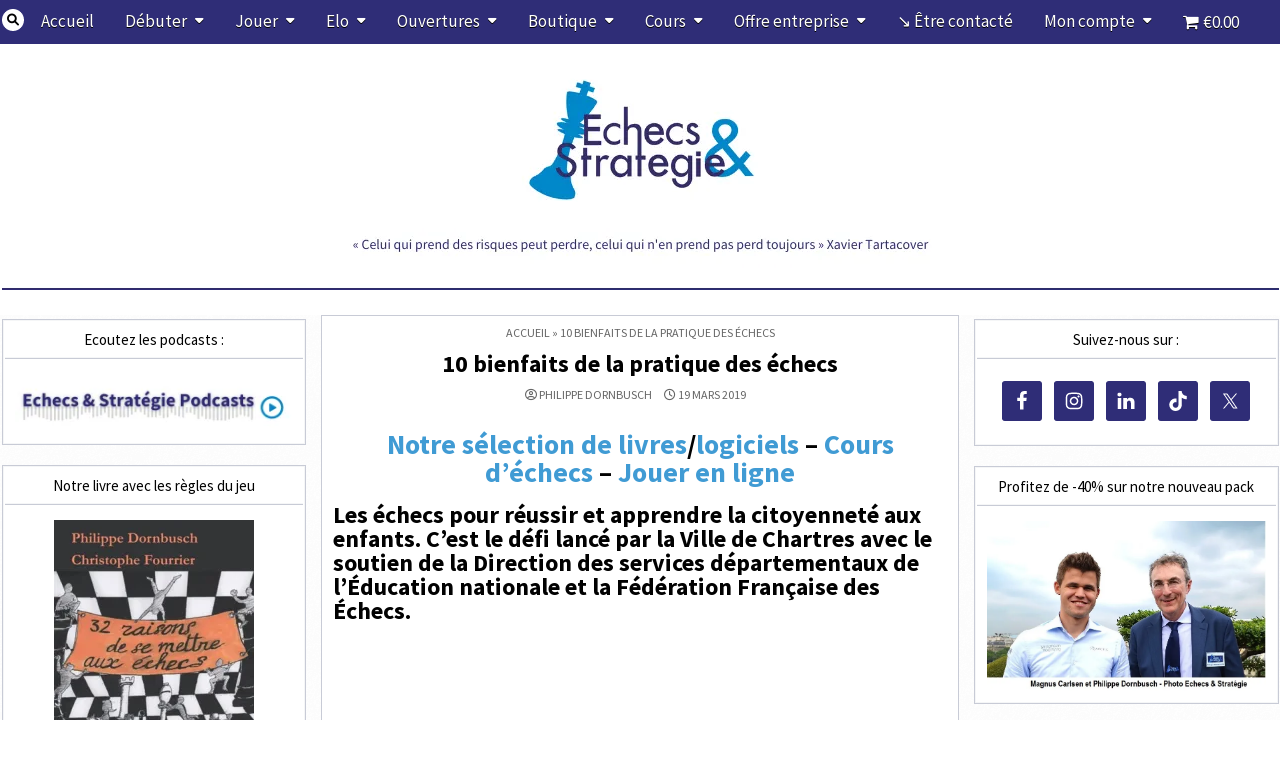

--- FILE ---
content_type: text/html; charset=UTF-8
request_url: https://echecs-et-strategie.com/2019/03/10-bienfaits-de-la-pratique-des-echecs/
body_size: 40842
content:
<!DOCTYPE html>
<html lang="fr-FR">
<head>
<meta charset="UTF-8">
<meta name="viewport" content="width=device-width, initial-scale=1.0">
<link rel="profile" href="http://gmpg.org/xfn/11">
<style id="jetpack-boost-critical-css">@media all{.fa-search:before{content:"";}.fa-arrow-up:before{content:"";}.fa-twitter:before{content:"";}.fa-facebook-f:before{content:"";}.fa-bell:before{content:"";}.fa-share-alt:before{content:"";}.fa-user-circle:before{content:"";}}@media all{.wpmenucart-display-right{float:right !important;}li.wpmenucartli a.wpmenucart-contents span{display:inline-block !important;}}@media all{.wpmenucart-icon-shopping-cart-0:before{font-family:WPMenuCart;speak:none;font-style:normal;font-weight:400;display:inline;width:auto;height:auto;line-height:normal;text-decoration:inherit;-webkit-font-smoothing:antialiased;vertical-align:baseline;background-image:none;background-position:0 0;background-repeat:repeat;margin-top:0;margin-right:.25em;}.wpmenucart-icon-shopping-cart-0:before{content:"";}}@media all{.screen-reader-text{clip:rect(1px,1px,1px,1px);word-wrap:normal !important;border:0;clip-path:inset(50%);height:1px;margin:-1px;overflow:hidden;overflow-wrap:normal !important;padding:0;position:absolute !important;width:1px;}}@media all{input[class*=apbct].apbct_special_field{display:none !important;}}@media all{.simple-social-icons svg[class^=social-]{display:inline-block;width:1em;height:1em;stroke-width:0;stroke:currentColor;fill:currentColor;}.simple-social-icons{overflow:hidden;}.simple-social-icons ul{margin:0;padding:0;}.simple-social-icons ul li{background:0 0 !important;border:none !important;float:left;list-style-type:none !important;margin:0 6px 12px !important;padding:0 !important;}.simple-social-icons ul li a{border:none !important;-moz-box-sizing:content-box;-webkit-box-sizing:content-box;box-sizing:content-box;display:inline-block;font-style:normal !important;font-variant:normal !important;font-weight:400 !important;height:1em;line-height:1em;text-align:center;text-decoration:none !important;text-transform:none !important;width:1em;}.simple-social-icons ul.aligncenter{text-align:center;}.simple-social-icons ul.aligncenter li{display:inline-block;float:none;}}@media all{.poll_wrap{width:100%;margin:0 auto;padding:8px 10px;border:1px solid #ccc;box-sizing:border-box;border-radius:5px;-moz-border-radius:5px;-webkit-border-radius:5px;-o-border-radius:5px;-ms-border-radius:5px;}.ans_val{float:right;}.poll_button{background-color:#2697d3 !important;border:none !important;color:#fff !important;padding:10px 15px !important;border-radius:2px !important;text-align:center !important;text-decoration:none !important;display:inline-block !important;font-size:14px !important;}.poll_answers{margin:0;padding:0;}.poll_answers{margin:0 !important;padding:0 !important;}button,input[type=button],input[type=submit]{margin-bottom:0 !important;}.poll_ans_wrap{background-color:#fff;border:1px solid #eee;color:#2f0000 !important;padding:5px;}.poll_wrap ul{margin:0 !important;padding:0 !important;}.poll_answers li::before{content:"" !important;}.poll_answers li{list-style-type:none;border:none !important;margin-bottom:10px;}.fa-twitter{background:#55acee;color:#fff;}}@media all{.screen-reader-text{clip:rect(1px,1px,1px,1px);height:1px;overflow:hidden;position:absolute !important;width:1px;word-wrap:normal !important;}}@media all{.wp-block-button__link{align-content:center;box-sizing:border-box;display:inline-block;height:100%;text-align:center;word-break:break-word;}:where(.wp-block-button__link){border-radius:9999px;box-shadow:none;padding:calc(.667em + 2px) calc(1.333em + 2px);text-decoration:none;}.wp-block-buttons{box-sizing:border-box;}.wp-block-buttons>.wp-block-button{display:inline-block;margin:0;}.wp-block-buttons.is-content-justification-center{justify-content:center;}.wp-block-buttons .wp-block-button__link{width:100%;}ul{box-sizing:border-box;}.wp-block-video{box-sizing:border-box;}.wp-block-video video{height:auto;vertical-align:middle;width:100%;}.entry-content{counter-reset:footnotes;}.aligncenter{clear:both;}.screen-reader-text{border:0;clip-path:inset(50%);height:1px;margin:-1px;overflow:hidden;padding:0;position:absolute;width:1px;word-wrap:normal !important;}html :where(img[class*=wp-image-]){height:auto;max-width:100%;}:where(figure){margin:0 0 1em;}}@media all{.fab,.far,.fas{-moz-osx-font-smoothing:grayscale;-webkit-font-smoothing:antialiased;display:var(--fa-display,inline-block);font-style:normal;font-variant:normal;line-height:1;text-rendering:auto;}.fa-arrow-up:before{content:"";}.fa-bell:before{content:"";}.fa-user-circle:before{content:"";}.fa-clock:before{content:"";}.fa-search:before{content:"";}.fa-share-alt:before{content:"";}@font-face{font-family:"Font Awesome 6 Brands";font-style:normal;font-weight:400;font-display:block;}.fab{font-family:"Font Awesome 6 Brands";font-weight:400;}.fa-facebook-f:before{content:"";}.fa-linkedin-in:before{content:"";}.fa-twitter:before{content:"";}@font-face{font-family:"Font Awesome 6 Free";font-style:normal;font-weight:400;font-display:block;}.far{font-family:"Font Awesome 6 Free";font-weight:400;}@font-face{font-family:"Font Awesome 6 Free";font-style:normal;font-weight:900;font-display:block;}.fas{font-family:"Font Awesome 6 Free";font-weight:900;}@font-face{font-family:"Font Awesome 5 Free";font-display:block;font-weight:900;}@font-face{font-family:"Font Awesome 5 Free";font-display:block;font-weight:400;}}@media all{a,article,b,body,center,div,figcaption,figure,form,h1,h2,h3,header,html,i,iframe,img,label,li,nav,p,s,span,strong,ul,video{border:0;font-family:inherit;font-size:100%;font-style:inherit;font-weight:inherit;margin:0;outline:0;padding:0;vertical-align:baseline;}html{font-family:sans-serif;font-size:62.5%;overflow-y:scroll;-webkit-text-size-adjust:100%;-ms-text-size-adjust:100%;}body{background:#fff;line-height:1;}article,figcaption,figure,header,nav{display:block;}video{display:inline-block;vertical-align:baseline;}ul{list-style:none;}a{background-color:transparent;}a img{border:0;}b,strong{font-weight:700;}i{font-style:italic;}svg:not(:root){overflow:hidden;}figure{margin:1em 40px;}button,input{color:inherit;font:inherit;margin:0;}button{overflow:visible;}button{text-transform:none;}button,html input[type=button],input[type=submit]{-webkit-appearance:button;}input{line-height:normal;}input[type=search]{-webkit-appearance:textfield;-webkit-box-sizing:content-box;-moz-box-sizing:content-box;box-sizing:content-box;}input[type=search]::-webkit-search-cancel-button{-webkit-appearance:none;}html{-webkit-box-sizing:border-box;-moz-box-sizing:border-box;box-sizing:border-box;}*,::after,::before{-webkit-box-sizing:inherit;-moz-box-sizing:inherit;box-sizing:inherit;}img{max-width:100%;height:auto;}video{max-width:100%;}.writemag-clearfix:after,.writemag-clearfix:before{content:" ";display:table;}.writemag-clearfix:after{clear:both;}.screen-reader-text{border:0;clip:rect(1px,1px,1px,1px);-webkit-clip-path:inset(50%);clip-path:inset(50%);height:1px;width:1px;margin:-1px;overflow:hidden;padding:0;position:absolute !important;word-wrap:normal !important;}.writemag-sr-only{border:0;clip:rect(1px,1px,1px,1px);-webkit-clip-path:inset(50%);clip-path:inset(50%);height:1px;width:1px;margin:-1px;overflow:hidden;padding:0;position:absolute !important;word-wrap:normal !important;}body{background:#e4e6e9;font:normal normal 13px Domine,Arial,Helvetica,sans-serif;line-height:1.6;margin:0;padding:0;}body,button,input{color:#444;}button,input{font-family:inherit;font-size:inherit;}button{max-width:100%;}a{color:#666;text-decoration:none;}h1{font:normal bold 32px "Frank Ruhl Libre",Arial,sans-serif;}h2{font:normal bold 28px "Frank Ruhl Libre",Arial,sans-serif;}h3{font:normal bold 24px "Frank Ruhl Libre",Arial,sans-serif;}h1,h2,h3{clear:both;line-height:1;margin:.6em 0;}h1,h2,h3{color:#111;}h1 a,h2 a,h3 a{font-weight:inherit;}p{margin-bottom:.7em;}ul{margin:0 0 1.5em 2em;}ul{list-style:disc;}li>ul{margin-bottom:0;margin-left:1em;}img{height:auto;max-width:100%;}figure{margin:0;}img{max-width:100%;height:auto;}iframe{max-width:100%;}button,input{font-size:100%;margin:0;vertical-align:baseline;}button,input[type=button],input[type=submit]{border:1px solid #6f6f6f;-webkit-border-radius:0;-moz-border-radius:0;border-radius:0;background:#333;color:#fff;-webkit-appearance:button;font:normal normal 13px Oswald,Arial,Helvetica,sans-serif;line-height:1;padding:.7em 1em .7em;text-transform:uppercase;}input[type=search]{-webkit-appearance:textfield;box-sizing:content-box;}input[type=search],input[type=text]{color:#666;border:1px solid #ddd;-webkit-border-radius:3px;-moz-border-radius:3px;border-radius:3px;}input[type=search],input[type=text]{padding:5px;}.writemag-site-wrapper:after,.writemag-site-wrapper:before{content:" ";display:table;}.writemag-site-wrapper:after{clear:both;}.writemag-site-wrapper{margin:0 auto 0;padding:0;}.writemag-outer-wrapper:after,.writemag-outer-wrapper:before{content:" ";display:table;}.writemag-outer-wrapper:after{clear:both;}.writemag-outer-wrapper{position:relative;max-width:1250px;width:100%;margin:0 auto 0;padding:0;}.writemag-container:after,.writemag-container:before{content:" ";display:table;}.writemag-container:after{clear:both;}#writemag-wrapper-outside{margin-top:0;margin-bottom:10px;}#writemag-wrapper{position:relative;margin:0 auto 0;}.writemag-content-wrapper{position:relative;padding:0;word-wrap:break-word;display:-webkit-box;display:-webkit-flex;display:-moz-box;display:-ms-flexbox;display:flex;-webkit-box-orient:horizontal;-webkit-box-direction:normal;-webkit-flex-direction:row;-moz-box-orient:horizontal;-moz-box-direction:normal;-ms-flex-direction:row;flex-direction:row;-webkit-box-pack:justify;-webkit-justify-content:space-between;-moz-box-pack:justify;-ms-flex-pack:justify;justify-content:space-between;-webkit-box-align:stretch;-webkit-align-items:stretch;-moz-box-align:stretch;-ms-flex-align:stretch;align-items:stretch;-webkit-flex-wrap:wrap;-ms-flex-wrap:wrap;flex-wrap:wrap;-webkit-align-content:stretch;-ms-flex-line-pack:stretch;align-content:stretch;}.writemag-main-wrapper{position:relative;width:70%;margin:0;padding:0;float:left;word-wrap:break-word;overflow:hidden;-webkit-box-flex:0;-webkit-flex:0 0 70%;-moz-box-flex:0;-ms-flex:0 0 70%;flex:0 0 70%;max-width:70%;-webkit-box-ordinal-group:1;-webkit-order:0;-moz-box-ordinal-group:1;-ms-flex-order:0;order:0;}.writemag-sidebar-one-wrapper{position:relative;width:28%;margin:0;padding:0;float:left;word-wrap:break-word;overflow:hidden;-webkit-box-flex:0;-webkit-flex:0 0 28%;-moz-box-flex:0;-ms-flex:0 0 28%;flex:0 0 28%;max-width:28%;-webkit-box-ordinal-group:2;-webkit-order:1;-moz-box-ordinal-group:2;-ms-flex-order:1;order:1;}.writemag-sidebar-two-wrapper{position:relative;width:28%;margin:0;padding:0;float:left;word-wrap:break-word;overflow:hidden;-webkit-box-flex:0;-webkit-flex:0 0 28%;-moz-box-flex:0;-ms-flex:0 0 28%;flex:0 0 28%;max-width:28%;-webkit-box-ordinal-group:3;-webkit-order:2;-moz-box-ordinal-group:3;-ms-flex-order:2;order:2;}.writemag-main-wrapper-inside{padding:0;}.writemag-sidebar-one-wrapper-inside{padding:20px 0 20px 10px;}.writemag-sidebar-two-wrapper-inside{padding:20px 0 20px 10px;}.writemag-layout-s1-c-s2 .writemag-main-wrapper{width:50%;-webkit-box-flex:0;-webkit-flex:0 0 50%;-moz-box-flex:0;-ms-flex:0 0 50%;flex:0 0 50%;max-width:50%;-webkit-box-ordinal-group:2;-webkit-order:1;-moz-box-ordinal-group:2;-ms-flex-order:1;order:1;}.writemag-layout-s1-c-s2 .writemag-sidebar-one-wrapper{width:24.8%;-webkit-box-flex:0;-webkit-flex:0 0 24.8%;-moz-box-flex:0;-ms-flex:0 0 24.8%;flex:0 0 24.8%;max-width:24.8%;-webkit-box-ordinal-group:1;-webkit-order:0;-moz-box-ordinal-group:1;-ms-flex-order:0;order:0;}.writemag-layout-s1-c-s2 .writemag-sidebar-two-wrapper{width:24.8%;-webkit-box-flex:0;-webkit-flex:0 0 24.8%;-moz-box-flex:0;-ms-flex:0 0 24.8%;flex:0 0 24.8%;max-width:24.8%;-webkit-box-ordinal-group:3;-webkit-order:2;-moz-box-ordinal-group:3;-ms-flex-order:2;order:2;}.writemag-layout-s1-c-s2 .writemag-main-wrapper-inside{padding:0;}.writemag-layout-s1-c-s2 .writemag-sidebar-one-wrapper-inside{padding:0 15px 0 0;}.writemag-layout-s1-c-s2 .writemag-sidebar-two-wrapper-inside{padding:0 0 0 15px;}@media only screen and (max-width:1276px){.writemag-outer-wrapper{width:98%;}}@media only screen and (max-width:960px){.writemag-outer-wrapper{width:95%;}.writemag-main-wrapper{width:100%;float:none;-webkit-box-flex:0;-webkit-flex:0 0 100%;-moz-box-flex:0;-ms-flex:0 0 100%;flex:0 0 100%;max-width:100%;-webkit-box-ordinal-group:1;-webkit-order:0;-moz-box-ordinal-group:1;-ms-flex-order:0;order:0;}.writemag-sidebar-one-wrapper{width:100%;float:none;-webkit-box-flex:0;-webkit-flex:0 0 100%;-moz-box-flex:0;-ms-flex:0 0 100%;flex:0 0 100%;max-width:100%;-webkit-box-ordinal-group:2;-webkit-order:1;-moz-box-ordinal-group:2;-ms-flex-order:1;order:1;}.writemag-sidebar-two-wrapper{width:100%;float:none;-webkit-box-flex:0;-webkit-flex:0 0 100%;-moz-box-flex:0;-ms-flex:0 0 100%;flex:0 0 100%;max-width:100%;-webkit-box-ordinal-group:3;-webkit-order:2;-moz-box-ordinal-group:3;-ms-flex-order:2;order:2;}.writemag-layout-s1-c-s2 .writemag-main-wrapper{width:100%;float:none;-webkit-box-flex:0;-webkit-flex:0 0 100%;-moz-box-flex:0;-ms-flex:0 0 100%;flex:0 0 100%;max-width:100%;-webkit-box-ordinal-group:1;-webkit-order:0;-moz-box-ordinal-group:1;-ms-flex-order:0;order:0;}.writemag-layout-s1-c-s2 .writemag-sidebar-one-wrapper{width:100%;float:none;-webkit-box-flex:0;-webkit-flex:0 0 100%;-moz-box-flex:0;-ms-flex:0 0 100%;flex:0 0 100%;max-width:100%;-webkit-box-ordinal-group:2;-webkit-order:1;-moz-box-ordinal-group:2;-ms-flex-order:1;order:1;}.writemag-layout-s1-c-s2 .writemag-sidebar-two-wrapper{width:100%;float:none;-webkit-box-flex:0;-webkit-flex:0 0 100%;-moz-box-flex:0;-ms-flex:0 0 100%;flex:0 0 100%;max-width:100%;-webkit-box-ordinal-group:3;-webkit-order:2;-moz-box-ordinal-group:3;-ms-flex-order:2;order:2;}.writemag-main-wrapper-inside{padding:0 !important;}.writemag-sidebar-one-wrapper-inside{padding:0 !important;}.writemag-sidebar-two-wrapper-inside{padding:0 !important;}}.writemag-site-header{clear:both;margin:0 auto 0;padding:0;border-bottom:none !important;position:relative;z-index:50;}.writemag-head-content{margin:0 auto;padding:0;position:relative;z-index:98;}.writemag-header-inside{background:#262626;}.writemag-header-inside-content{padding:10px;}.writemag-layout-type-full .writemag-header-inside-content{padding-left:0 !important;padding-right:0 !important;}.writemag-header-inside-container{display:-webkit-box;display:-webkit-flex;display:-moz-box;display:-ms-flexbox;display:flex;-webkit-box-orient:horizontal;-webkit-box-direction:normal;-webkit-flex-direction:row;-moz-box-orient:horizontal;-moz-box-direction:normal;-ms-flex-direction:row;flex-direction:row;-webkit-box-pack:justify;-webkit-justify-content:space-between;-moz-box-pack:justify;-ms-flex-pack:justify;justify-content:space-between;-webkit-box-align:stretch;-webkit-align-items:stretch;-moz-box-align:stretch;-ms-flex-align:stretch;align-items:stretch;-webkit-flex-wrap:wrap;-ms-flex-wrap:wrap;flex-wrap:wrap;-webkit-align-content:stretch;-ms-flex-line-pack:stretch;align-content:stretch;}.writemag-logo{float:left;width:40%;-webkit-box-flex:0;-webkit-flex:0 0 40%;-moz-box-flex:0;-ms-flex:0 0 40%;flex:0 0 40%;max-width:40%;-webkit-box-ordinal-group:1;-webkit-order:0;-moz-box-ordinal-group:1;-ms-flex-order:0;order:0;margin:0;text-align:left;}.writemag-header-banner{float:left;width:59.4%;-webkit-box-flex:0;-webkit-flex:0 0 59.4%;-moz-box-flex:0;-ms-flex:0 0 59.4%;flex:0 0 59.4%;max-width:59.4%;-webkit-box-ordinal-group:2;-webkit-order:1;-moz-box-ordinal-group:2;-ms-flex-order:1;order:1;margin:0;text-align:right;}.writemag-logo-img-link{display:block;}.writemag-logo-img{display:block;padding-top:40px;margin:0;}.writemag-header-full-active .writemag-logo{float:none;width:100%;-webkit-box-flex:0;-webkit-flex:0 0 100%;-moz-box-flex:0;-ms-flex:0 0 100%;flex:0 0 100%;max-width:100%;-webkit-box-ordinal-group:1;-webkit-order:0;-moz-box-ordinal-group:1;-ms-flex-order:0;order:0;text-align:center;}.writemag-header-full-active .writemag-header-banner{float:none;width:100%;-webkit-box-flex:0;-webkit-flex:0 0 100%;-moz-box-flex:0;-ms-flex:0 0 100%;flex:0 0 100%;max-width:100%;-webkit-box-ordinal-group:2;-webkit-order:1;-moz-box-ordinal-group:2;-ms-flex-order:1;order:1;margin:15px 0 0 0;text-align:center;}.writemag-header-full-active .writemag-logo-img{margin:0 auto;}@media only screen and (max-width:1112px){.writemag-logo{float:none;width:100%;-webkit-box-flex:0;-webkit-flex:0 0 100%;-moz-box-flex:0;-ms-flex:0 0 100%;flex:0 0 100%;max-width:100%;-webkit-box-ordinal-group:1;-webkit-order:0;-moz-box-ordinal-group:1;-ms-flex-order:0;order:0;text-align:center;}.writemag-header-banner{float:none;width:100%;-webkit-box-flex:0;-webkit-flex:0 0 100%;-moz-box-flex:0;-ms-flex:0 0 100%;flex:0 0 100%;max-width:100%;-webkit-box-ordinal-group:2;-webkit-order:1;-moz-box-ordinal-group:2;-ms-flex-order:1;order:1;margin:15px 0 0 0;text-align:center;}.writemag-logo-img{margin:0 auto;}}.writemag-site-title{font:normal bold 22px "Frank Ruhl Libre",Arial,Helvetica,sans-serif;margin:0 0 15px 0;line-height:1 !important;color:#fff;text-transform:none;}.writemag-site-title a{color:#fff;text-decoration:none;}.writemag-tagline-inactive .writemag-site-title{margin:0 !important;}.writemag-custom-logo-active .writemag-custom-logo-info{margin-top:10px;}.writemag-primary-menu-container-inside{position:relative;}.writemag-nav-primary:before{content:" ";display:table;}.writemag-nav-primary:after{clear:both;content:" ";display:table;}.writemag-nav-primary{float:none;background:#2b2b2b;border-top:1px solid #4a4e53;border-bottom:1px solid #4a4e53;-webkit-box-shadow:0 2px 2px rgba(0,0,0,.1);-moz-box-shadow:0 2px 2px rgba(0,0,0,.1);box-shadow:0 2px 2px rgba(0,0,0,.1);}.writemag-primary-nav-menu{line-height:1;margin:0;padding:0;width:100%;list-style:none;list-style-type:none;}.writemag-primary-nav-menu li{border-width:0;display:inline-block;margin:0;padding-bottom:0;text-align:left;float:left;}.writemag-primary-nav-menu a{border:none;color:#fff;text-shadow:0 1px 0 #000;display:block;padding:15px;position:relative;}.writemag-primary-nav-menu a{font:normal normal 13px Oswald,Arial,Helvetica,sans-serif;line-height:1;}.writemag-primary-nav-menu>li>a{text-transform:uppercase;}.writemag-primary-nav-menu>li>a{border-left:1px solid #444;}.writemag-primary-nav-menu>li>a{border-right:1px solid #090909;}.writemag-primary-nav-menu>li:first-of-type>a{border-left:0 solid #444;}.writemag-primary-nav-menu>li:last-of-type>a{border-right:0px solid #090909;}@media only screen and (min-width:1113px){.writemag-primary-menu-centered .writemag-primary-nav-menu{display:-webkit-box;display:-webkit-flex;display:-moz-box;display:-ms-flexbox;display:flex;-webkit-box-orient:horizontal;-webkit-box-direction:normal;-webkit-flex-direction:row;-moz-box-orient:horizontal;-moz-box-direction:normal;-ms-flex-direction:row;flex-direction:row;-webkit-flex-wrap:wrap;-ms-flex-wrap:wrap;flex-wrap:wrap;-webkit-box-pack:center;-webkit-justify-content:center;-moz-box-pack:center;-ms-flex-pack:center;justify-content:center;-webkit-box-align:stretch;-webkit-align-items:stretch;-moz-box-align:stretch;-ms-flex-align:stretch;align-items:stretch;-webkit-align-content:stretch;-ms-flex-line-pack:stretch;align-content:stretch;}}@media only screen and (max-width:1112px){.writemag-primary-mobile-menu-inactive.writemag-primary-menu-centered .writemag-primary-nav-menu{display:-webkit-box;display:-webkit-flex;display:-moz-box;display:-ms-flexbox;display:flex;-webkit-box-orient:horizontal;-webkit-box-direction:normal;-webkit-flex-direction:row;-moz-box-orient:horizontal;-moz-box-direction:normal;-ms-flex-direction:row;flex-direction:row;-webkit-flex-wrap:wrap;-ms-flex-wrap:wrap;flex-wrap:wrap;-webkit-box-pack:center;-webkit-justify-content:center;-moz-box-pack:center;-ms-flex-pack:center;justify-content:center;-webkit-box-align:stretch;-webkit-align-items:stretch;-moz-box-align:stretch;-ms-flex-align:stretch;align-items:stretch;-webkit-align-content:stretch;-ms-flex-line-pack:stretch;align-content:stretch;}}.writemag-secondary-menu-container-inside{position:fixed;width:100%;z-index:1000;background:#000;}.writemag-nav-secondary:before{content:" ";display:table;}.writemag-nav-secondary:after{clear:both;content:" ";display:table;}.writemag-nav-secondary{float:none;background:#000;}.writemag-secondary-menu-before-header .writemag-nav-secondary{border-top:1px solid #4a4e53;border-bottom:1px solid #4a4e53;}.writemag-secondary-nav-menu{line-height:1;margin:0;padding:0;width:100%;list-style:none;list-style-type:none;}.writemag-secondary-nav-menu li{border-width:0;display:inline-block;margin:0;padding-bottom:0;text-align:left;float:left;}.writemag-secondary-nav-menu a{border:none;color:#fff;text-shadow:0 1px 0 #000;display:block;padding:12px 15px;position:relative;}.writemag-secondary-nav-menu .sub-menu{margin:0;padding:0;left:-9999px;opacity:0;position:absolute;width:190px;z-index:99;}.writemag-secondary-nav-menu .sub-menu a{border:1px solid #444;border-top:none;letter-spacing:0;padding:12px 15px;position:relative;width:190px;}.writemag-secondary-nav-menu .sub-menu li:first-child a{border-top:1px solid #444;}.writemag-secondary-nav-menu a{font:normal normal 13px Oswald,Arial,Helvetica,sans-serif;line-height:1;}.writemag-secondary-nav-menu>li>a{text-transform:uppercase;}.writemag-secondary-nav-menu .sub-menu{background:#222;}.writemag-secondary-nav-menu .sub-menu a{padding:12px 15px;}.writemag-secondary-responsive-menu-icon{display:none;margin:0;text-align:left;padding:8px 10px;border:none;background:0 0;text-shadow:inherit;font:normal normal 13px Oswald,Arial,Helvetica,sans-serif;line-height:18px;text-transform:uppercase;-webkit-border-radius:0;-moz-border-radius:0;border-radius:0;color:#fff;}.writemag-secondary-responsive-menu-icon::before{content:"";font-family:"Font Awesome 5 Free";font-size:18px;font-weight:900;text-decoration:none;vertical-align:top;-moz-osx-font-smoothing:grayscale;-webkit-font-smoothing:antialiased;display:inline-block;font-style:normal;font-variant:normal;text-rendering:auto;line-height:1;color:#fff;margin:0 6px 0 0;}.writemag-secondary-nav-menu>li>a{border-right:1px solid #444;}.writemag-secondary-nav-menu>li:first-child>a{border-left:1px solid #444;}@media only screen and (min-width:1113px){.writemag-secondary-menu-centered .writemag-secondary-nav-menu{display:-webkit-box;display:-webkit-flex;display:-moz-box;display:-ms-flexbox;display:flex;-webkit-box-orient:horizontal;-webkit-box-direction:normal;-webkit-flex-direction:row;-moz-box-orient:horizontal;-moz-box-direction:normal;-ms-flex-direction:row;flex-direction:row;-webkit-flex-wrap:wrap;-ms-flex-wrap:wrap;flex-wrap:wrap;-webkit-box-pack:center;-webkit-justify-content:center;-moz-box-pack:center;-ms-flex-pack:center;justify-content:center;-webkit-box-align:stretch;-webkit-align-items:stretch;-moz-box-align:stretch;-ms-flex-align:stretch;align-items:stretch;-webkit-align-content:stretch;-ms-flex-line-pack:stretch;align-content:stretch;}.writemag-secondary-nav-menu>li.menu-item-has-children>a:after{content:"";font-family:"Font Awesome 5 Free";font-weight:900;text-decoration:none;margin-left:8px;margin-top:1px;vertical-align:top;-moz-osx-font-smoothing:grayscale;-webkit-font-smoothing:antialiased;display:inline-block;font-style:normal;font-variant:normal;text-rendering:auto;font-size:80%;line-height:1;}}@media only screen and (max-width:1112px){.writemag-secondary-mobile-menu-active #writemag-secondary-navigation{margin-left:0;margin-right:0;}.writemag-secondary-mobile-menu-active .writemag-secondary-nav-menu li{float:none;}.writemag-secondary-mobile-menu-active .writemag-secondary-nav-menu{text-align:center;}.writemag-secondary-mobile-menu-active .writemag-secondary-responsive-menu-icon{display:block;}.writemag-secondary-mobile-menu-active .writemag-secondary-nav-menu .sub-menu li:first-child a{border-top:none;}}.writemag-post-singular{position:relative;padding:0 !important;margin:0 0 30px 0 !important;word-break:normal;word-wrap:break-word;overflow:hidden;}.writemag-entry-meta-single{margin:0;text-align:center;color:#666;font:normal normal 12px Oswald,Arial,Helvetica,sans-serif;line-height:1;text-transform:uppercase;}.writemag-entry-meta-single a{color:#666;}.writemag-entry-meta-single i{vertical-align:top;}.writemag-entry-meta-single-top{margin:0 0 12px 0 !important;padding:0 !important;border-bottom:0 dotted #ddd;}.writemag-entry-meta-single-author{margin:0 10px 0 0;display:inline-block;}.writemag-entry-meta-single-author span.author.vcard{display:inline-block;}.writemag-entry-meta-single-author a{display:inline-block;}.writemag-entry-meta-single-date{margin:0 10px 0 0;display:inline-block;}.entry-header{text-shadow:0 1px 0 #fff;margin:0 0 12px 0;}.entry-header-inside{padding:0;}.entry-title{position:relative;font:normal bold 24px "Frank Ruhl Libre",Arial,Helvetica,sans-serif;color:#000;margin:0 0 12px 0;line-height:1.1;text-align:center;text-transform:none;}.entry-title a{color:#000;}.entry-content{position:relative;margin:0 0 10px 0;line-height:1.7;}.entry-content p{margin-bottom:12px;}.entry-content ul{margin:10px 20px;}.entry-content ul{list-style:disc outside;}.entry-content a{text-decoration:none;color:#409bd4;}.writemag-secondary-menu-active .writemag-nav-secondary .writemag-social-icons{position:absolute;top:8px;}.writemag-social-icons a{background:#ddd !important;background:#7b7a7a;color:#000 !important;text-shadow:0 1px 0 #fff !important;margin-right:1px;margin-bottom:3px;font-size:12px !important;line-height:12px !important;display:inline-block;padding:5px;width:22px;height:22px;text-align:center;opacity:1;-webkit-border-radius:50%;-moz-border-radius:50%;border-radius:50%;}@media only screen and (max-width:1112px){.writemag-secondary-menu-active .writemag-nav-secondary .writemag-social-icons{top:6px;padding-left:80px;}}@media only screen and (max-width:720px){.writemag-secondary-menu-active .writemag-nav-secondary .writemag-social-icons{position:absolute;right:10px;top:8px;}}@media only screen and (max-width:560px){.writemag-social-icons a{font-size:12px !important;line-height:12px !important;padding:3px;width:18px;height:18px;}.writemag-secondary-menu-active .writemag-nav-secondary .writemag-social-icons{top:6px;}}@media only screen and (max-width:484px){.writemag-secondary-menu-active .writemag-nav-secondary .writemag-social-icons a{display:none;}.writemag-secondary-menu-active .writemag-nav-secondary .writemag-social-icons a:nth-last-of-type(-n+12){display:inline-block;}}@media only screen and (max-width:392px){.writemag-secondary-menu-active .writemag-nav-secondary .writemag-social-icons a:nth-last-of-type(-n+12){display:none;}.writemag-secondary-menu-active .writemag-nav-secondary .writemag-social-icons a:nth-last-of-type(-n+8){display:inline-block;}}.themesdna-likes{border:0 !important;display:inline-block;margin:0;padding:0;text-decoration:none;}.themesdna-likes-count{display:inline-block;}.themesdna-likes-count:before{content:"";font-family:"Font Awesome 5 Free";font-weight:400;text-decoration:none;margin-right:3px;vertical-align:top;-moz-osx-font-smoothing:grayscale;-webkit-font-smoothing:antialiased;display:inline-block;font-style:normal;font-variant:normal;text-rendering:auto;line-height:1;}.alignnone{clear:both;display:block;padding:0;margin:0 0 10px 0;}.aligncenter{clear:both;display:block;padding:0;margin:0 auto 10px auto;}.wp-caption{text-align:center;background:#000;padding:0 0 5px 0;max-width:100%;}.wp-caption img{margin:0 0 5px 0;padding:0;border:0;}.comment-respond #cancel-comment-reply-link{font-size:14px;font-weight:400;margin-left:1em;}.comments-area .comment-reply-title a{color:#000;}.writemag-sidebar-widget-area .widget{position:relative;padding:0;margin:4px 0 20px 0;word-break:normal;word-wrap:break-word;overflow:hidden;}.writemag-sidebar-widget-area .widget .writemag-widget-header{margin:-10px -10px 15px -10px;padding:0;}.writemag-sidebar-widget-area .widget .writemag-widget-title{font:normal 16px "Frank Ruhl Libre",Arial,Helvetica,sans-serif;line-height:1;color:#000;text-shadow:0 1px 0 #fff;margin:0;padding:0;text-transform:none;text-align:center;overflow:hidden;position:relative;background:#fff;border-bottom:1px solid #c8cbd6;}.writemag-sidebar-widget-area .widget .writemag-widget-title .writemag-widget-title-inside{padding:10px 10px;display:block;vertical-align:bottom;overflow:hidden;border-bottom:1px solid #f5f6f7;}.writemag-sidebar-widget-area .widget a{color:#444;}.writemag-sidebar-widget-area .widget ul{margin:0;padding:0;list-style:none;list-style-type:none;}.writemag-sidebar-widget-area .widget li{margin:0;padding:6px 0 6px 0;border-bottom:0 solid #f1f1f1;}.writemag-sidebar-widget-area .widget ul>li:first-child{padding-top:0;}.writemag-sidebar-widget-area .widget li:last-child{padding-bottom:0;border-bottom:none;}.writemag-search-form{position:relative;}.writemag-search-form input{-webkit-box-sizing:border-box;-moz-box-sizing:border-box;box-sizing:border-box;}input.writemag-search-field{padding:8px 10px;line-height:1;font-size:inherit;}input.writemag-search-submit{padding:8px 10px;line-height:1;font-size:inherit;}.writemag-search-overlay{height:100%;width:100%;display:none;position:fixed;z-index:100000;top:0;left:0;background-color:#000;background-color:rgba(0,0,0,.9);}.writemag-search-overlay-content{position:relative;top:46%;width:80%;text-align:center;margin-top:30px;margin:auto;}.writemag-search-overlay .writemag-search-closebtn{position:absolute;bottom:20px;right:45px;font-size:60px;color:#fff;}.writemag-search-overlay input[type=text]{padding:15px;font-size:17px;border:none;float:left;width:80%;background:#fff;}.writemag-search-overlay button{background:0 0 !important;text-shadow:none;border:none;padding:0;}.writemag-search-overlay-content input.writemag-search-field{max-width:600px;width:95%;padding:10px;-webkit-border-radius:0;-moz-border-radius:0;border-radius:0;}.writemag-search-overlay-content input.writemag-search-submit{display:none;}input.writemag-search-field{-webkit-border-radius:0;-moz-border-radius:0;border-radius:0;width:100%;border:1px solid #ddd;height:35px;}input.writemag-search-submit{-webkit-border-radius:0;-moz-border-radius:0;border-radius:0;position:absolute;top:0;right:0;height:35px;font-family:"Font Awesome 5 Free" !important;font-size:inherit !important;font-weight:900 !important;}.writemag-compact-posts{overflow:hidden;}.writemag-compact-post-wrapper{padding:0;margin-bottom:10px;overflow:hidden;}.writemag-compact-post{padding:0;margin:4px 0;overflow:hidden;position:relative;}.writemag-compact-post-content-inside{padding:10px;}.writemag-compact-post .writemag-compact-post-title{margin:0;padding:0;font:normal bold 17px "Frank Ruhl Libre",Arial,Helvetica,sans-serif;line-height:1.2;text-transform:none;color:#000 !important;letter-spacing:-.2px;clear:none;}.writemag-compact-post .writemag-compact-post-title a{color:#000 !important;}.writemag-compact-post .writemag-compact-post-thumbnail{float:left;margin:0 10px 1px 0;position:relative;}.writemag-compact-post .writemag-compact-post-thumbnail-link{display:block;}.writemag-compact-post .writemag-compact-post-thumbnail img{padding:0;margin:0;display:block;width:100px;height:auto;opacity:1;-webkit-backface-visibility:hidden;-moz-backface-visibility:hidden;backface-visibility:hidden;}.writemag-compact-post .writemag-compact-post-snippet{margin:8px 0 0 0;}.writemag-post-media-data{margin-bottom:0;font:normal normal 12px Oswald,Arial,Helvetica,sans-serif;text-transform:uppercase;color:#fff !important;line-height:1 !important;text-align:left;position:absolute;top:0;left:0;padding:5px 8px;opacity:1;transform:scaleX(1);z-index:5;text-shadow:none;width:100%;background:rgba(0,0,0,.4);}.writemag-post-media-data a{color:#fff !important;display:inline-block;}.writemag-post-media-data-meta{display:inline-block;margin-right:6px;}.writemag-post-media-data-meta:last-child{margin-right:0;float:right;}.writemag-fpw-1-column .writemag-compact-posts .writemag-compact-post-wrapper{width:100%;}.writemag-compact-post .writemag-mini-share-buttons .writemag-mini-share-buttons-content a.writemag-mini-share-button-linkedin{display:none;}.writemag-sidebar-widget-area .widget .writemag-compact-post .writemag-mini-share-buttons .writemag-mini-share-buttons-content a.writemag-mini-share-button-linkedin{display:none;}.writemag-related-posts-list .writemag-related-post-item a.writemag-mini-share-button-linkedin{display:none;}@media only screen and (max-width:990px){.writemag-compact-post .writemag-compact-post-title{font-size:16px;line-height:1.2;}}.writemag-mini-share-buttons-wrapper{position:absolute;z-index:10;bottom:0;right:0;}.writemag-mini-share-buttons{position:relative;}.writemag-mini-share-buttons>i{position:relative;float:right;vertical-align:top;width:24px;height:24px;margin:0;text-align:center;font-size:14px !important;line-height:24px !important;color:#d2d2d2 !important;color:#fff !important;background-color:transparent !important;background-color:rgba(0,0,0,.5) !important;text-shadow:none !important;}.writemag-sidebar-widget-area .widget .writemag-mini-share-buttons>i{color:#fff !important;background-color:rgba(0,0,0,.5) !important;}.writemag-mini-share-buttons .writemag-mini-share-buttons-inner{visibility:hidden;position:absolute;top:0;right:0;width:180px;margin-right:24px;padding:0;opacity:0;-webkit-transform:translateX(24px);-moz-transform:translateX(24px);-ms-transform:translateX(24px);-o-transform:translateX(24px);transform:translateX(24px);}.writemag-mini-share-buttons .writemag-mini-share-buttons-content a{position:relative;float:right;vertical-align:top;width:24px;height:24px;margin:0;text-align:center;font-size:14px !important;line-height:24px !important;color:#fff !important;text-shadow:none !important;background-color:rgba(34,34,34,.5);}.writemag-mini-share-buttons .writemag-mini-share-buttons-content a:before{content:"";position:absolute;right:-1px;top:0;width:1px;height:100%;}.writemag-mini-share-buttons .writemag-mini-share-buttons-content a.writemag-mini-share-button-facebook{background-color:#3b5998;}.writemag-mini-share-buttons .writemag-mini-share-buttons-content a.writemag-mini-share-button-twitter{background-color:#1da1f2;}.writemag-mini-share-buttons .writemag-mini-share-buttons-content a.writemag-mini-share-button-linkedin{background-color:#0077b5;}.writemag-trending-news{background:#333;border-top:1px solid #4a4e53;font:normal normal 13px Oswald,Arial,Helvetica,sans-serif;line-height:1;text-transform:uppercase;letter-spacing:.2px;}.writemag-trending-news-title{display:inline-block;background:#67080b;color:#fff;padding:8px 10px 8px 10px;position:relative;float:left;z-index:9;}.writemag-trending-news-title i{margin-right:5px;}.writemag-trending-news-items.writemag-marquee a{padding:0 20px;color:#fff;}span.writemag-trending-news-item-title:before{content:"";padding:0 3px;color:#fff;font-size:inherit;font-weight:700;font-style:normal;}.writemag-marquee-wrapper{overflow:hidden;padding:8px 0 5px;}.writemag-trending-news-items.writemag-marquee{width:10000pc;}.writemag-scroll-top{background:#000;color:#fff;border:1px solid #555;display:block;width:30px;height:30px;opacity:.6;position:fixed;bottom:20px;right:20px;z-index:200;-webkit-border-radius:0;-moz-border-radius:0;border-radius:0;font-size:14px;line-height:1;padding:7px;text-shadow:none;}.writemag-summaries-box{padding:0;background:#eeedf0;border:1px solid #c8cbd6;-webkit-box-shadow:0 0 0 1px #f5f6f7 inset;-moz-box-shadow:0 0 0 1px #f5f6f7 inset;box-shadow:0 0 0 1px #f5f6f7 inset;}.writemag-summaries-box-inside:after,.writemag-summaries-box-inside:before{content:" ";display:table;}.writemag-summaries-box-inside:after{clear:both;}.writemag-summaries-box-inside{border:1px solid #f5f6f7;padding:0;}.writemag-singular-box{padding:0;background:#fff;border:1px solid #c8cbd6;-webkit-box-shadow:0 0 40px rgba(0,0,0,.1) inset;-moz-box-shadow:0 0 40px rgba(0,0,0,.1) inset;box-shadow:0 0 40px rgba(0,0,0,.1) inset;}.writemag-singular-box-inside:after,.writemag-singular-box-inside:before{content:" ";display:table;}.writemag-singular-box-inside:after{clear:both;}.writemag-singular-box-inside{border:1px solid #fff;padding:10px;}.writemag-widget-box{padding:0;background:#eeedf0;border:1px solid #c8cbd6;-webkit-box-shadow:0 0 0 1px #f5f6f7 inset;-moz-box-shadow:0 0 0 1px #f5f6f7 inset;box-shadow:0 0 0 1px #f5f6f7 inset;}.writemag-widget-box-inside:after,.writemag-widget-box-inside:before{content:" ";display:table;}.writemag-widget-box-inside:after{clear:both;}.writemag-widget-box-inside{border:1px solid #f5f6f7;padding:11px;}.writemag-loading-posts{width:50px;height:40px;text-align:center;font-size:10px;position:absolute;top:50%;left:50%;margin-top:-20px;margin-left:-25px;display:none;z-index:999;}.writemag-loading-posts>div{background-color:#67080b !important;height:100%;width:6px;display:inline-block;margin:0 1px;}.writemag-featured-posts-widget.writemag-widget-box{background:0 0 !important;border:none !important;-webkit-box-shadow:none !important;-moz-box-shadow:none !important;box-shadow:none !important;}.writemag-featured-posts-widget.writemag-widget-box>.writemag-widget-box-inside{border:none !important;padding:0 !important;}.writemag-sidebar-widget-area .widget.writemag-featured-posts-widget-one{margin:0 0 20px 0 !important;}}</style><meta name='robots' content='index, follow, max-image-preview:large, max-snippet:-1, max-video-preview:-1' />

            
        
            
        <!-- Google tag (gtag.js) consent mode dataLayer added by Site Kit -->

<!-- End Google tag (gtag.js) consent mode dataLayer added by Site Kit -->

	<!-- This site is optimized with the Yoast SEO Premium plugin v26.5 (Yoast SEO v26.8) - https://yoast.com/product/yoast-seo-premium-wordpress/ -->
	<title>10 bienfaits de la pratique des échecs - Echecs &amp; Stratégie</title>
	<link rel="canonical" href="https://echecs-et-strategie.com/2019/03/10-bienfaits-de-la-pratique-des-echecs/" />
	<meta name="twitter:card" content="summary_large_image" />
	<meta name="twitter:title" content="10 bienfaits de la pratique des échecs - Echecs &amp; Stratégie" />
	<meta name="twitter:description" content="Notre sélection de livres/" />
	<meta name="twitter:image" content="https://i0.wp.com/echecs-et-strategie.com/wp-content/uploads/2019/03/les-echecs-ecole_chartres-ville.jpg?fit=510%2C287&quality=89&ssl=1" />
	<meta name="twitter:creator" content="@Chess_Strategy" />
	<meta name="twitter:site" content="@Chess_Strategy" />
	<meta name="twitter:label1" content="Écrit par" />
	<meta name="twitter:data1" content="Philippe DORNBUSCH" />
	<script data-jetpack-boost="ignore" type="application/ld+json" class="yoast-schema-graph">{"@context":"https://schema.org","@graph":[{"@type":"Article","@id":"https://echecs-et-strategie.com/2019/03/10-bienfaits-de-la-pratique-des-echecs/#article","isPartOf":{"@id":"https://echecs-et-strategie.com/2019/03/10-bienfaits-de-la-pratique-des-echecs/"},"author":{"name":"Philippe DORNBUSCH","@id":"https://echecs-et-strategie.com/#/schema/person/b902905630db9ac2f4648e30ce4e7a17"},"headline":"10 bienfaits de la pratique des échecs","datePublished":"2019-03-19T22:50:00+00:00","dateModified":"2023-10-03T15:09:41+00:00","mainEntityOfPage":{"@id":"https://echecs-et-strategie.com/2019/03/10-bienfaits-de-la-pratique-des-echecs/"},"wordCount":11,"commentCount":0,"publisher":{"@id":"https://echecs-et-strategie.com/#organization"},"image":{"@id":"https://echecs-et-strategie.com/2019/03/10-bienfaits-de-la-pratique-des-echecs/#primaryimage"},"thumbnailUrl":"https://i0.wp.com/echecs-et-strategie.com/wp-content/uploads/2019/03/les-echecs-ecole_chartres-ville.jpg?fit=510%2C287&quality=89&ssl=1","keywords":["citoyenneté","education"],"inLanguage":"fr-FR","potentialAction":[{"@type":"CommentAction","name":"Comment","target":["https://echecs-et-strategie.com/2019/03/10-bienfaits-de-la-pratique-des-echecs/#respond"]}]},{"@type":"WebPage","@id":"https://echecs-et-strategie.com/2019/03/10-bienfaits-de-la-pratique-des-echecs/","url":"https://echecs-et-strategie.com/2019/03/10-bienfaits-de-la-pratique-des-echecs/","name":"10 bienfaits de la pratique des échecs - Echecs &amp; Stratégie","isPartOf":{"@id":"https://echecs-et-strategie.com/#website"},"primaryImageOfPage":{"@id":"https://echecs-et-strategie.com/2019/03/10-bienfaits-de-la-pratique-des-echecs/#primaryimage"},"image":{"@id":"https://echecs-et-strategie.com/2019/03/10-bienfaits-de-la-pratique-des-echecs/#primaryimage"},"thumbnailUrl":"https://i0.wp.com/echecs-et-strategie.com/wp-content/uploads/2019/03/les-echecs-ecole_chartres-ville.jpg?fit=510%2C287&quality=89&ssl=1","datePublished":"2019-03-19T22:50:00+00:00","dateModified":"2023-10-03T15:09:41+00:00","breadcrumb":{"@id":"https://echecs-et-strategie.com/2019/03/10-bienfaits-de-la-pratique-des-echecs/#breadcrumb"},"inLanguage":"fr-FR","potentialAction":[{"@type":"ReadAction","target":["https://echecs-et-strategie.com/2019/03/10-bienfaits-de-la-pratique-des-echecs/"]}]},{"@type":"ImageObject","inLanguage":"fr-FR","@id":"https://echecs-et-strategie.com/2019/03/10-bienfaits-de-la-pratique-des-echecs/#primaryimage","url":"https://i0.wp.com/echecs-et-strategie.com/wp-content/uploads/2019/03/les-echecs-ecole_chartres-ville.jpg?fit=510%2C287&quality=89&ssl=1","contentUrl":"https://i0.wp.com/echecs-et-strategie.com/wp-content/uploads/2019/03/les-echecs-ecole_chartres-ville.jpg?fit=510%2C287&quality=89&ssl=1","width":510,"height":287},{"@type":"BreadcrumbList","@id":"https://echecs-et-strategie.com/2019/03/10-bienfaits-de-la-pratique-des-echecs/#breadcrumb","itemListElement":[{"@type":"ListItem","position":1,"name":"Accueil","item":"https://echecs-et-strategie.com/"},{"@type":"ListItem","position":2,"name":"10 bienfaits de la pratique des échecs"}]},{"@type":"WebSite","@id":"https://echecs-et-strategie.com/#website","url":"https://echecs-et-strategie.com/","name":"Echecs & Stratégie","description":"Site sur le jeu d&#039;échecs pour aider les amateurs à apprendre et progresser","publisher":{"@id":"https://echecs-et-strategie.com/#organization"},"potentialAction":[{"@type":"SearchAction","target":{"@type":"EntryPoint","urlTemplate":"https://echecs-et-strategie.com/?s={search_term_string}"},"query-input":{"@type":"PropertyValueSpecification","valueRequired":true,"valueName":"search_term_string"}}],"inLanguage":"fr-FR"},{"@type":"Organization","@id":"https://echecs-et-strategie.com/#organization","name":"Echecs & Stratégie","url":"https://echecs-et-strategie.com/","logo":{"@type":"ImageObject","inLanguage":"fr-FR","@id":"https://echecs-et-strategie.com/#/schema/logo/image/","url":"https://i0.wp.com/echecs-et-strategie.com/wp-content/uploads/2023/10/Banniere-1277-%C3%97-250-px.png?fit=1277%2C250&quality=80&ssl=1","contentUrl":"https://i0.wp.com/echecs-et-strategie.com/wp-content/uploads/2023/10/Banniere-1277-%C3%97-250-px.png?fit=1277%2C250&quality=80&ssl=1","width":1277,"height":250,"caption":"Echecs & Stratégie"},"image":{"@id":"https://echecs-et-strategie.com/#/schema/logo/image/"},"sameAs":["https://www.facebook.com/Echecs.et.Strategie","https://x.com/Chess_Strategy"]},{"@type":"Person","@id":"https://echecs-et-strategie.com/#/schema/person/b902905630db9ac2f4648e30ce4e7a17","name":"Philippe DORNBUSCH","image":{"@type":"ImageObject","inLanguage":"fr-FR","@id":"https://echecs-et-strategie.com/#/schema/person/image/","url":"https://secure.gravatar.com/avatar/f3f4ca067536479a6e95b831c0f2ced29ebf70d5434fbdd108a21edd759f8897?s=96&d=mm&r=g","contentUrl":"https://secure.gravatar.com/avatar/f3f4ca067536479a6e95b831c0f2ced29ebf70d5434fbdd108a21edd759f8897?s=96&d=mm&r=g","caption":"Philippe DORNBUSCH"},"description":"Directeur d'Echecs &amp; Stratégie","sameAs":["https://echecs-et-strategie.com/"],"url":"https://echecs-et-strategie.com/author/philippe-dornbusch/"}]}</script>
	<!-- / Yoast SEO Premium plugin. -->


<link rel='dns-prefetch' href='//fd.cleantalk.org' />
<link rel='dns-prefetch' href='//www.googletagmanager.com' />
<link rel='dns-prefetch' href='//stats.wp.com' />
<link rel='dns-prefetch' href='//maxcdn.bootstrapcdn.com' />
<link rel='dns-prefetch' href='//fonts.googleapis.com' />
<link rel='preconnect' href='//i0.wp.com' />
<link rel="alternate" type="application/rss+xml" title="Echecs &amp; Stratégie &raquo; Flux" href="https://echecs-et-strategie.com/feed/" />
<link rel="alternate" type="application/rss+xml" title="Echecs &amp; Stratégie &raquo; Flux des commentaires" href="https://echecs-et-strategie.com/comments/feed/" />
<link rel="alternate" type="application/rss+xml" title="Echecs &amp; Stratégie &raquo; 10 bienfaits de la pratique des échecs Flux des commentaires" href="https://echecs-et-strategie.com/2019/03/10-bienfaits-de-la-pratique-des-echecs/feed/" />
<link rel="alternate" title="oEmbed (JSON)" type="application/json+oembed" href="https://echecs-et-strategie.com/wp-json/oembed/1.0/embed?url=https%3A%2F%2Fechecs-et-strategie.com%2F2019%2F03%2F10-bienfaits-de-la-pratique-des-echecs%2F" />
<link rel="alternate" title="oEmbed (XML)" type="text/xml+oembed" href="https://echecs-et-strategie.com/wp-json/oembed/1.0/embed?url=https%3A%2F%2Fechecs-et-strategie.com%2F2019%2F03%2F10-bienfaits-de-la-pratique-des-echecs%2F&#038;format=xml" />
<noscript><link rel='stylesheet' id='all-css-6052a50ed9fbf9f1852f8c3d081df9ba' href='https://echecs-et-strategie.com/wp-content/boost-cache/static/946456c591.min.css' type='text/css' media='all' /></noscript><link data-media="all" onload="this.media=this.dataset.media; delete this.dataset.media; this.removeAttribute( &apos;onload&apos; );" rel='stylesheet' id='all-css-6052a50ed9fbf9f1852f8c3d081df9ba' href='https://echecs-et-strategie.com/wp-content/boost-cache/static/946456c591.min.css' type='text/css' media="not all" />
<style id='global-styles-inline-css'>
:root{--wp--preset--aspect-ratio--square: 1;--wp--preset--aspect-ratio--4-3: 4/3;--wp--preset--aspect-ratio--3-4: 3/4;--wp--preset--aspect-ratio--3-2: 3/2;--wp--preset--aspect-ratio--2-3: 2/3;--wp--preset--aspect-ratio--16-9: 16/9;--wp--preset--aspect-ratio--9-16: 9/16;--wp--preset--color--black: #000000;--wp--preset--color--cyan-bluish-gray: #abb8c3;--wp--preset--color--white: #ffffff;--wp--preset--color--pale-pink: #f78da7;--wp--preset--color--vivid-red: #cf2e2e;--wp--preset--color--luminous-vivid-orange: #ff6900;--wp--preset--color--luminous-vivid-amber: #fcb900;--wp--preset--color--light-green-cyan: #7bdcb5;--wp--preset--color--vivid-green-cyan: #00d084;--wp--preset--color--pale-cyan-blue: #8ed1fc;--wp--preset--color--vivid-cyan-blue: #0693e3;--wp--preset--color--vivid-purple: #9b51e0;--wp--preset--gradient--vivid-cyan-blue-to-vivid-purple: linear-gradient(135deg,rgb(6,147,227) 0%,rgb(155,81,224) 100%);--wp--preset--gradient--light-green-cyan-to-vivid-green-cyan: linear-gradient(135deg,rgb(122,220,180) 0%,rgb(0,208,130) 100%);--wp--preset--gradient--luminous-vivid-amber-to-luminous-vivid-orange: linear-gradient(135deg,rgb(252,185,0) 0%,rgb(255,105,0) 100%);--wp--preset--gradient--luminous-vivid-orange-to-vivid-red: linear-gradient(135deg,rgb(255,105,0) 0%,rgb(207,46,46) 100%);--wp--preset--gradient--very-light-gray-to-cyan-bluish-gray: linear-gradient(135deg,rgb(238,238,238) 0%,rgb(169,184,195) 100%);--wp--preset--gradient--cool-to-warm-spectrum: linear-gradient(135deg,rgb(74,234,220) 0%,rgb(151,120,209) 20%,rgb(207,42,186) 40%,rgb(238,44,130) 60%,rgb(251,105,98) 80%,rgb(254,248,76) 100%);--wp--preset--gradient--blush-light-purple: linear-gradient(135deg,rgb(255,206,236) 0%,rgb(152,150,240) 100%);--wp--preset--gradient--blush-bordeaux: linear-gradient(135deg,rgb(254,205,165) 0%,rgb(254,45,45) 50%,rgb(107,0,62) 100%);--wp--preset--gradient--luminous-dusk: linear-gradient(135deg,rgb(255,203,112) 0%,rgb(199,81,192) 50%,rgb(65,88,208) 100%);--wp--preset--gradient--pale-ocean: linear-gradient(135deg,rgb(255,245,203) 0%,rgb(182,227,212) 50%,rgb(51,167,181) 100%);--wp--preset--gradient--electric-grass: linear-gradient(135deg,rgb(202,248,128) 0%,rgb(113,206,126) 100%);--wp--preset--gradient--midnight: linear-gradient(135deg,rgb(2,3,129) 0%,rgb(40,116,252) 100%);--wp--preset--font-size--small: 13px;--wp--preset--font-size--medium: 20px;--wp--preset--font-size--large: 36px;--wp--preset--font-size--x-large: 42px;--wp--preset--spacing--20: 0.44rem;--wp--preset--spacing--30: 0.67rem;--wp--preset--spacing--40: 1rem;--wp--preset--spacing--50: 1.5rem;--wp--preset--spacing--60: 2.25rem;--wp--preset--spacing--70: 3.38rem;--wp--preset--spacing--80: 5.06rem;--wp--preset--shadow--natural: 6px 6px 9px rgba(0, 0, 0, 0.2);--wp--preset--shadow--deep: 12px 12px 50px rgba(0, 0, 0, 0.4);--wp--preset--shadow--sharp: 6px 6px 0px rgba(0, 0, 0, 0.2);--wp--preset--shadow--outlined: 6px 6px 0px -3px rgb(255, 255, 255), 6px 6px rgb(0, 0, 0);--wp--preset--shadow--crisp: 6px 6px 0px rgb(0, 0, 0);}:where(.is-layout-flex){gap: 0.5em;}:where(.is-layout-grid){gap: 0.5em;}body .is-layout-flex{display: flex;}.is-layout-flex{flex-wrap: wrap;align-items: center;}.is-layout-flex > :is(*, div){margin: 0;}body .is-layout-grid{display: grid;}.is-layout-grid > :is(*, div){margin: 0;}:where(.wp-block-columns.is-layout-flex){gap: 2em;}:where(.wp-block-columns.is-layout-grid){gap: 2em;}:where(.wp-block-post-template.is-layout-flex){gap: 1.25em;}:where(.wp-block-post-template.is-layout-grid){gap: 1.25em;}.has-black-color{color: var(--wp--preset--color--black) !important;}.has-cyan-bluish-gray-color{color: var(--wp--preset--color--cyan-bluish-gray) !important;}.has-white-color{color: var(--wp--preset--color--white) !important;}.has-pale-pink-color{color: var(--wp--preset--color--pale-pink) !important;}.has-vivid-red-color{color: var(--wp--preset--color--vivid-red) !important;}.has-luminous-vivid-orange-color{color: var(--wp--preset--color--luminous-vivid-orange) !important;}.has-luminous-vivid-amber-color{color: var(--wp--preset--color--luminous-vivid-amber) !important;}.has-light-green-cyan-color{color: var(--wp--preset--color--light-green-cyan) !important;}.has-vivid-green-cyan-color{color: var(--wp--preset--color--vivid-green-cyan) !important;}.has-pale-cyan-blue-color{color: var(--wp--preset--color--pale-cyan-blue) !important;}.has-vivid-cyan-blue-color{color: var(--wp--preset--color--vivid-cyan-blue) !important;}.has-vivid-purple-color{color: var(--wp--preset--color--vivid-purple) !important;}.has-black-background-color{background-color: var(--wp--preset--color--black) !important;}.has-cyan-bluish-gray-background-color{background-color: var(--wp--preset--color--cyan-bluish-gray) !important;}.has-white-background-color{background-color: var(--wp--preset--color--white) !important;}.has-pale-pink-background-color{background-color: var(--wp--preset--color--pale-pink) !important;}.has-vivid-red-background-color{background-color: var(--wp--preset--color--vivid-red) !important;}.has-luminous-vivid-orange-background-color{background-color: var(--wp--preset--color--luminous-vivid-orange) !important;}.has-luminous-vivid-amber-background-color{background-color: var(--wp--preset--color--luminous-vivid-amber) !important;}.has-light-green-cyan-background-color{background-color: var(--wp--preset--color--light-green-cyan) !important;}.has-vivid-green-cyan-background-color{background-color: var(--wp--preset--color--vivid-green-cyan) !important;}.has-pale-cyan-blue-background-color{background-color: var(--wp--preset--color--pale-cyan-blue) !important;}.has-vivid-cyan-blue-background-color{background-color: var(--wp--preset--color--vivid-cyan-blue) !important;}.has-vivid-purple-background-color{background-color: var(--wp--preset--color--vivid-purple) !important;}.has-black-border-color{border-color: var(--wp--preset--color--black) !important;}.has-cyan-bluish-gray-border-color{border-color: var(--wp--preset--color--cyan-bluish-gray) !important;}.has-white-border-color{border-color: var(--wp--preset--color--white) !important;}.has-pale-pink-border-color{border-color: var(--wp--preset--color--pale-pink) !important;}.has-vivid-red-border-color{border-color: var(--wp--preset--color--vivid-red) !important;}.has-luminous-vivid-orange-border-color{border-color: var(--wp--preset--color--luminous-vivid-orange) !important;}.has-luminous-vivid-amber-border-color{border-color: var(--wp--preset--color--luminous-vivid-amber) !important;}.has-light-green-cyan-border-color{border-color: var(--wp--preset--color--light-green-cyan) !important;}.has-vivid-green-cyan-border-color{border-color: var(--wp--preset--color--vivid-green-cyan) !important;}.has-pale-cyan-blue-border-color{border-color: var(--wp--preset--color--pale-cyan-blue) !important;}.has-vivid-cyan-blue-border-color{border-color: var(--wp--preset--color--vivid-cyan-blue) !important;}.has-vivid-purple-border-color{border-color: var(--wp--preset--color--vivid-purple) !important;}.has-vivid-cyan-blue-to-vivid-purple-gradient-background{background: var(--wp--preset--gradient--vivid-cyan-blue-to-vivid-purple) !important;}.has-light-green-cyan-to-vivid-green-cyan-gradient-background{background: var(--wp--preset--gradient--light-green-cyan-to-vivid-green-cyan) !important;}.has-luminous-vivid-amber-to-luminous-vivid-orange-gradient-background{background: var(--wp--preset--gradient--luminous-vivid-amber-to-luminous-vivid-orange) !important;}.has-luminous-vivid-orange-to-vivid-red-gradient-background{background: var(--wp--preset--gradient--luminous-vivid-orange-to-vivid-red) !important;}.has-very-light-gray-to-cyan-bluish-gray-gradient-background{background: var(--wp--preset--gradient--very-light-gray-to-cyan-bluish-gray) !important;}.has-cool-to-warm-spectrum-gradient-background{background: var(--wp--preset--gradient--cool-to-warm-spectrum) !important;}.has-blush-light-purple-gradient-background{background: var(--wp--preset--gradient--blush-light-purple) !important;}.has-blush-bordeaux-gradient-background{background: var(--wp--preset--gradient--blush-bordeaux) !important;}.has-luminous-dusk-gradient-background{background: var(--wp--preset--gradient--luminous-dusk) !important;}.has-pale-ocean-gradient-background{background: var(--wp--preset--gradient--pale-ocean) !important;}.has-electric-grass-gradient-background{background: var(--wp--preset--gradient--electric-grass) !important;}.has-midnight-gradient-background{background: var(--wp--preset--gradient--midnight) !important;}.has-small-font-size{font-size: var(--wp--preset--font-size--small) !important;}.has-medium-font-size{font-size: var(--wp--preset--font-size--medium) !important;}.has-large-font-size{font-size: var(--wp--preset--font-size--large) !important;}.has-x-large-font-size{font-size: var(--wp--preset--font-size--x-large) !important;}
/*# sourceURL=global-styles-inline-css */
</style>

<style id='wpmenucart-icons-inline-css'>
@font-face{font-family:WPMenuCart;src:url(https://echecs-et-strategie.com/wp-content/plugins/woocommerce-menu-bar-cart/assets/fonts/WPMenuCart.eot);src:url(https://echecs-et-strategie.com/wp-content/plugins/woocommerce-menu-bar-cart/assets/fonts/WPMenuCart.eot?#iefix) format('embedded-opentype'),url(https://echecs-et-strategie.com/wp-content/plugins/woocommerce-menu-bar-cart/assets/fonts/WPMenuCart.woff2) format('woff2'),url(https://echecs-et-strategie.com/wp-content/plugins/woocommerce-menu-bar-cart/assets/fonts/WPMenuCart.woff) format('woff'),url(https://echecs-et-strategie.com/wp-content/plugins/woocommerce-menu-bar-cart/assets/fonts/WPMenuCart.ttf) format('truetype'),url(https://echecs-et-strategie.com/wp-content/plugins/woocommerce-menu-bar-cart/assets/fonts/WPMenuCart.svg#WPMenuCart) format('svg');font-weight:400;font-style:normal;font-display:swap}
/*# sourceURL=wpmenucart-icons-inline-css */
</style>
<style id='woocommerce-layout-inline-css'>

	.infinite-scroll .woocommerce-pagination {
		display: none;
	}
/*# sourceURL=woocommerce-layout-inline-css */
</style>
<noscript><link rel='stylesheet' id='only-screen-and-max-width-768px-css-580ccb19eead569de1ef2a28e1d1ffa6' href='https://echecs-et-strategie.com/wp-content/boost-cache/static/386359ed9d.min.css' type='text/css' media='only screen and (max-width: 768px)' /></noscript><link data-media="only screen and (max-width: 768px)" onload="this.media=this.dataset.media; delete this.dataset.media; this.removeAttribute( &apos;onload&apos; );" rel='stylesheet' id='only-screen-and-max-width-768px-css-580ccb19eead569de1ef2a28e1d1ffa6' href='https://echecs-et-strategie.com/wp-content/boost-cache/static/386359ed9d.min.css' type='text/css' media="not all" />
<style id='wp-img-auto-sizes-contain-inline-css'>
img:is([sizes=auto i],[sizes^="auto," i]){contain-intrinsic-size:3000px 1500px}
/*# sourceURL=wp-img-auto-sizes-contain-inline-css */
</style>
<style id='wp-emoji-styles-inline-css'>

	img.wp-smiley, img.emoji {
		display: inline !important;
		border: none !important;
		box-shadow: none !important;
		height: 1em !important;
		width: 1em !important;
		margin: 0 0.07em !important;
		vertical-align: -0.1em !important;
		background: none !important;
		padding: 0 !important;
	}
/*# sourceURL=wp-emoji-styles-inline-css */
</style>
<style id='classic-theme-styles-inline-css'>
/*! This file is auto-generated */
.wp-block-button__link{color:#fff;background-color:#32373c;border-radius:9999px;box-shadow:none;text-decoration:none;padding:calc(.667em + 2px) calc(1.333em + 2px);font-size:1.125em}.wp-block-file__button{background:#32373c;color:#fff;text-decoration:none}
/*# sourceURL=/wp-includes/css/classic-themes.min.css */
</style>
<style id='woocommerce-inline-inline-css'>
.woocommerce form .form-row .required { visibility: visible; }
/*# sourceURL=woocommerce-inline-inline-css */
</style>
<noscript><link rel='stylesheet' id='font-awesome-css' href='//maxcdn.bootstrapcdn.com/font-awesome/4.7.0/css/font-awesome.min.css?ver=6.9' media='all' />
</noscript><link data-media="all" onload="this.media=this.dataset.media; delete this.dataset.media; this.removeAttribute( &apos;onload&apos; );" rel='stylesheet' id='font-awesome-css' href='//maxcdn.bootstrapcdn.com/font-awesome/4.7.0/css/font-awesome.min.css?ver=6.9' media="not all" />
<noscript><link rel='stylesheet' id='writemag-webfont-css' href='//fonts.googleapis.com/css?family=Domine:400,700|Oswald:400,700|Patua+One|Frank+Ruhl+Libre:400,700&#038;display=swap' media='all' />
</noscript><link data-media="all" onload="this.media=this.dataset.media; delete this.dataset.media; this.removeAttribute( &apos;onload&apos; );" rel='stylesheet' id='writemag-webfont-css' href='//fonts.googleapis.com/css?family=Domine:400,700|Oswald:400,700|Patua+One|Frank+Ruhl+Libre:400,700&#038;display=swap' media="not all" />
<noscript><link rel='stylesheet' id='writemag-customfont-css' href='//fonts.googleapis.com/css?family=Noto+Sans:400,400i,700,700i|Source+Sans+Pro:400,400i,700,700i&#038;display=swap' media='all' />
</noscript><link data-media="all" onload="this.media=this.dataset.media; delete this.dataset.media; this.removeAttribute( &apos;onload&apos; );" rel='stylesheet' id='writemag-customfont-css' href='//fonts.googleapis.com/css?family=Noto+Sans:400,400i,700,700i|Source+Sans+Pro:400,400i,700,700i&#038;display=swap' media="not all" />











<!-- Extrait de code de la balise Google (gtag.js) ajouté par Site Kit -->
<!-- Extrait Google Analytics ajouté par Site Kit -->




<link rel="https://api.w.org/" href="https://echecs-et-strategie.com/wp-json/" /><link rel="alternate" title="JSON" type="application/json" href="https://echecs-et-strategie.com/wp-json/wp/v2/posts/68979" /><link rel="EditURI" type="application/rsd+xml" title="RSD" href="https://echecs-et-strategie.com/xmlrpc.php?rsd" />
<meta name="generator" content="WordPress 6.9" />
<meta name="generator" content="WooCommerce 10.4.3" />
<link rel='shortlink' href='https://echecs-et-strategie.com/?p=68979' />
<meta name="generator" content="Site Kit by Google 1.170.0" />

	<style>img#wpstats{display:none}</style>
		<!-- Analytics by WP Statistics - https://wp-statistics.com -->
    <style type="text/css">
    body{font-family:'Noto Sans';font-size:13px;}

    h1{}
    h2{}
    h3{}
    h4{}
    h5{}
    h6{}
    h1,h2,h3,h4,h5,h6{font-family:'Source Sans Pro';}

    pre,code,kbd,tt,var{font-family:'Source Sans Pro';}

    button,input[type="button"],input[type="reset"],input[type="submit"]{font-family:'Source Sans Pro';}

    .writemag-site-title{font-family:'Source Sans Pro';font-size:22px;}
    .writemag-site-description{font-family:'Source Sans Pro';}

    .writemag-header-image .writemag-header-image-info .writemag-header-image-site-title{font-family:'Source Sans Pro';}
    .writemag-header-image .writemag-header-image-info .writemag-header-image-site-description{}

    .writemag-primary-nav-menu a,.writemag-primary-responsive-menu-icon{font-family:'Source Sans Pro';font-size:11px;}
    .writemag-primary-nav-menu > li > a,.writemag-primary-responsive-menu-icon{}

    .writemag-secondary-nav-menu a,.writemag-secondary-responsive-menu-icon{font-family:'Source Sans Pro';font-size:17px;}
    .writemag-secondary-nav-menu > li > a,.writemag-secondary-responsive-menu-icon{text-transform:none;}

    .writemag-trending-news{font-family:'Source Sans Pro';font-weight:400;}

    .entry-title,.writemag-page-header h1,h2.comments-title,.comments-area .comment-reply-title{font-family:'Source Sans Pro';}

    .writemag-posts .writemag-posts-heading,.writemag-sidebar-widget-area .widget .writemag-widget-title,.writemag-featured-posts-area .widget .writemag-widget-title{font-family:'Source Sans Pro';font-size:15px;font-weight:400;}

    #writemag-footer-blocks .widget .writemag-widget-title{font-family:'Noto Sans';font-size:21px;font-weight:400;}

    .writemag-compact-post .writemag-compact-post-title{font-family:'Source Sans Pro';font-size:16px;font-weight:700;}

    .writemag-fpw-3-columns .writemag-compact-posts .writemag-compact-post-wrapper .writemag-compact-post-title,.writemag-compact-posts-container.writemag-fpw-3-columns .writemag-compact-post-wrapper .writemag-compact-post-title{}
    .writemag-fpw-4-columns .writemag-compact-posts .writemag-compact-post-wrapper .writemag-compact-post-title,.writemag-compact-posts-container.writemag-fpw-4-columns .writemag-compact-post-wrapper .writemag-compact-post-title{}
    @media only screen and (max-width: 990px) {
    .writemag-compact-post .writemag-compact-post-title{}
    }

    .writemag-post-media-data,.writemag-compact-post-header,.writemag-compact-post-footer{font-family:'Source Sans Pro';}

    .writemag-entry-meta-single,.writemag-post-singular .writemag-tags-links,.writemag-share-buttons,.writemag-share-buttons a,.writemag-small-share-buttons,.writemag-small-share-buttons a{font-family:'Source Sans Pro';}

    .writemag-compact-post-read-more,.writemag-fullview-post-read-more{font-family:'Source Sans Pro';}

    .widget_tag_cloud a{font-family:'Source Sans Pro' !important;font-size:13px !important;}

    .writemag-related-posts-wrap h4,.writemag-author-bio-name,.writemag-author-item .writemag-author-name{font-family:'Source Sans Pro';}

    .writemag-load-more-button-wrapper .writemag-load-more-button,.navigation.posts-navigation,.navigation.pagination{font-family:'Source Sans Pro' !important;}

    .widget.writemag-tabbed-widget .writemag-tabbed-wrapper .writemag-tabbed-names li a{font-family:'Source Sans Pro' !important;}
    </style>
        <style type="text/css">
            ::-moz-selection{background-color:#0087ca;}
    ::selection{background-color:#0087ca;}
    
                        h1,h2,h3,h4,h5,h6{color:#000000}
    
        
        
        mark,ins{background:#ffffff;}
        
    
                
        button,input[type="button"],input[type="reset"],input[type="submit"]{color:#ffffff}
            button,input[type="button"],input[type="reset"],input[type="submit"]{background:#333333}
                button:hover,input[type="button"]:hover,input[type="reset"]:hover,input[type="submit"]:hover{background:#0087ca}
    button:focus,input[type="button"]:focus,input[type="reset"]:focus,input[type="submit"]:focus,button:active,input[type="button"]:active,input[type="reset"]:active,input[type="submit"]:active{background:#0087ca}
                        
        .writemag-site-title a:hover,.writemag-site-title a:focus,.writemag-site-title a:active{color:#ffffff}
    
        .writemag-header-inside{background:#ffffff;}
            
        .writemag-header-image .writemag-header-image-info .writemag-header-image-site-title,.writemag-header-image .writemag-header-image-info .writemag-header-image-site-title a{color:#ffffff;}
            .writemag-header-image .writemag-header-image-info .writemag-header-image-site-title a:hover,.writemag-header-image .writemag-header-image-info .writemag-header-image-site-title a:focus,.writemag-header-image .writemag-header-image-info .writemag-header-image-site-title a:active{color:#ffffff;}
        
        .writemag-nav-primary{background:#ffffff}
            .writemag-nav-primary{border-top:1px solid #ffffff;border-bottom:1px solid #ffffff}
    .writemag-layout-type-boxed{border-left:1px solid #ffffff;border-right:1px solid #ffffff}
            .writemag-nav-primary{-webkit-box-shadow:none;-moz-box-shadow:none;box-shadow:none;}
            .writemag-primary-nav-menu a{color:#2f2d77}
    @media only screen and (max-width: 1112px) {
    .writemag-primary-mobile-menu-active .writemag-primary-nav-menu.writemag-primary-responsive-menu > .menu-item-has-children:before,.writemag-primary-mobile-menu-active .writemag-primary-nav-menu.writemag-primary-responsive-menu > .page_item_has_children:before{color:#2f2d77}
    .writemag-primary-mobile-menu-active .writemag-primary-nav-menu.writemag-primary-responsive-menu .writemag-primary-menu-open.menu-item-has-children:before,.writemag-primary-mobile-menu-active .writemag-primary-nav-menu.writemag-primary-responsive-menu .writemag-primary-menu-open.page_item_has_children:before{color:#2f2d77}
    }
            .writemag-primary-nav-menu a{text-shadow:0 1px 0 #ffffff}
    @media only screen and (max-width: 1112px) {
    .writemag-primary-mobile-menu-active .writemag-primary-nav-menu.writemag-primary-responsive-menu > .menu-item-has-children:before,.writemag-primary-mobile-menu-active .writemag-primary-nav-menu.writemag-primary-responsive-menu > .page_item_has_children:before{text-shadow:0 1px 0 #ffffff}
    .writemag-primary-mobile-menu-active .writemag-primary-nav-menu.writemag-primary-responsive-menu .writemag-primary-menu-open.menu-item-has-children:before,.writemag-primary-mobile-menu-active .writemag-primary-nav-menu.writemag-primary-responsive-menu .writemag-primary-menu-open.page_item_has_children:before{text-shadow:0 1px 0 #ffffff}
    }
            .writemag-primary-nav-menu a{text-shadow:none !important;}
    @media only screen and (max-width: 1112px) {
    .writemag-primary-mobile-menu-active .writemag-primary-nav-menu.writemag-primary-responsive-menu > .menu-item-has-children:before,.writemag-primary-mobile-menu-active .writemag-primary-nav-menu.writemag-primary-responsive-menu > .page_item_has_children:before{text-shadow:none !important;}
    .writemag-primary-mobile-menu-active .writemag-primary-nav-menu.writemag-primary-responsive-menu .writemag-primary-menu-open.menu-item-has-children:before,.writemag-primary-mobile-menu-active .writemag-primary-nav-menu.writemag-primary-responsive-menu .writemag-primary-menu-open.page_item_has_children:before{text-shadow:none !important;}
    }
            .writemag-primary-nav-menu a:hover,.writemag-primary-nav-menu a:focus,.writemag-primary-nav-menu a:active,.writemag-primary-nav-menu .current-menu-item > a,.writemag-primary-nav-menu .sub-menu .current-menu-item > a:hover,.writemag-primary-nav-menu .sub-menu .current-menu-item > a:focus,.writemag-primary-nav-menu .sub-menu .current-menu-item > a:active,.writemag-primary-nav-menu .current_page_item > a,.writemag-primary-nav-menu .children .current_page_item > a:hover,.writemag-primary-nav-menu .children .current_page_item > a:focus,.writemag-primary-nav-menu .children .current_page_item > a:active{color:#0087ca}
    .writemag-primary-nav-menu .sub-menu .current-menu-item > a,.writemag-primary-nav-menu .children .current_page_item > a{color:#0087ca}
            .writemag-primary-nav-menu a:hover,.writemag-primary-nav-menu a:focus,.writemag-primary-nav-menu a:active,.writemag-primary-nav-menu .current-menu-item > a,.writemag-primary-nav-menu .sub-menu .current-menu-item > a:hover,.writemag-primary-nav-menu .sub-menu .current-menu-item > a:focus,.writemag-primary-nav-menu .sub-menu .current-menu-item > a:active,.writemag-primary-nav-menu .current_page_item > a,.writemag-primary-nav-menu .children .current_page_item > a:hover,.writemag-primary-nav-menu .children .current_page_item > a:focus,.writemag-primary-nav-menu .children .current_page_item > a:active{background:#ffffff}
    .writemag-primary-responsive-menu-icon:hover,.writemag-primary-responsive-menu-icon:focus,.writemag-primary-responsive-menu-icon:active{background:#ffffff}
                .writemag-primary-nav-menu > li > a{border-left:1px solid #ffffff;}
    .writemag-primary-nav-menu > li:first-of-type > a{border-left:0px solid #ffffff;}
            .writemag-primary-nav-menu .sub-menu a,.writemag-primary-nav-menu .children a{border:1px solid #ffffff;border-top:none;}
    .writemag-primary-nav-menu .sub-menu li:first-child a,.writemag-primary-nav-menu .children li:first-child a{border-top:1px solid #ffffff;}
            .writemag-primary-nav-menu > li > a{border-right:1px solid #ffffff;}
    .writemag-primary-nav-menu > li:last-of-type > a{border-right:0px solid #ffffff;}
            .writemag-primary-responsive-menu-icon,.writemag-primary-responsive-menu-icon::before{color: #bcbcbc}
    
        .writemag-nav-secondary{background:#2f2d77}
            .writemag-layout-type-boxed .writemag-nav-secondary{border-left:1px solid #2f2d77;border-right:1px solid #2f2d77;}
    .writemag-secondary-menu-before-header .writemag-nav-secondary{border-top:1px solid #2f2d77;border-bottom:1px solid #2f2d77;}
    .writemag-secondary-menu-after-header .writemag-nav-secondary{border-top:1px solid #2f2d77;}
    .writemag-secondary-menu-before-footer .writemag-nav-secondary{border-top:1px solid #2f2d77;}
    .writemag-secondary-menu-after-footer .writemag-nav-secondary{border-bottom:1px solid #2f2d77;}
            .writemag-secondary-nav-menu a{color:#ffffff}
    @media only screen and (max-width: 1112px) {
    .writemag-secondary-mobile-menu-active .writemag-secondary-nav-menu.writemag-secondary-responsive-menu > .menu-item-has-children:before,.writemag-secondary-mobile-menu-active .writemag-secondary-nav-menu.writemag-secondary-responsive-menu > .page_item_has_children:before{color:#ffffff}
    .writemag-secondary-mobile-menu-active .writemag-secondary-nav-menu.writemag-secondary-responsive-menu .writemag-secondary-menu-open.menu-item-has-children:before,.writemag-secondary-mobile-menu-active .writemag-secondary-nav-menu.writemag-secondary-responsive-menu .writemag-secondary-menu-open.page_item_has_children:before{color:#ffffff}
    }
            .writemag-secondary-nav-menu a{text-shadow:0 1px 0 #000000}
    @media only screen and (max-width: 1112px) {
    .writemag-secondary-mobile-menu-active .writemag-secondary-nav-menu.writemag-secondary-responsive-menu > .menu-item-has-children:before,.writemag-secondary-mobile-menu-active .writemag-secondary-nav-menu.writemag-secondary-responsive-menu > .page_item_has_children:before{text-shadow:0 1px 0 #000000}
    .writemag-secondary-mobile-menu-active .writemag-secondary-nav-menu.writemag-secondary-responsive-menu .writemag-secondary-menu-open.menu-item-has-children:before,.writemag-secondary-mobile-menu-active .writemag-secondary-nav-menu.writemag-secondary-responsive-menu .writemag-secondary-menu-open.page_item_has_children:before{text-shadow:0 1px 0 #000000}
    }
                .writemag-secondary-nav-menu a:hover,.writemag-secondary-nav-menu a:focus,.writemag-secondary-nav-menu a:active,.writemag-secondary-nav-menu .current-menu-item > a,.writemag-secondary-nav-menu .sub-menu .current-menu-item > a:hover,.writemag-secondary-nav-menu .sub-menu .current-menu-item > a:focus,.writemag-secondary-nav-menu .sub-menu .current-menu-item > a:active,.writemag-secondary-nav-menu .current_page_item > a,.writemag-secondary-nav-menu .children .current_page_item > a:hover,.writemag-secondary-nav-menu .children .current_page_item > a:focus,.writemag-secondary-nav-menu .children .current_page_item > a:active{color:#0087ca}
    .writemag-secondary-nav-menu .sub-menu .current-menu-item > a,.writemag-secondary-nav-menu .children .current_page_item > a{color:#0087ca}
            .writemag-secondary-nav-menu a:hover,.writemag-secondary-nav-menu a:focus,.writemag-secondary-nav-menu a:active,.writemag-secondary-nav-menu .current-menu-item > a,.writemag-secondary-nav-menu .sub-menu .current-menu-item > a:hover,.writemag-secondary-nav-menu .sub-menu .current-menu-item > a:focus,.writemag-secondary-nav-menu .sub-menu .current-menu-item > a:active,.writemag-secondary-nav-menu .current_page_item > a,.writemag-secondary-nav-menu .children .current_page_item > a:hover,.writemag-secondary-nav-menu .children .current_page_item > a:focus,.writemag-secondary-nav-menu .children .current_page_item > a:active{background:#2f2d77}
    .writemag-secondary-responsive-menu-icon:hover,.writemag-secondary-responsive-menu-icon:focus,.writemag-secondary-responsive-menu-icon:active{background:#2f2d77}
            .writemag-secondary-nav-menu .sub-menu,.writemag-secondary-nav-menu .children{background:#2f2d77}
            .writemag-secondary-nav-menu .sub-menu a,.writemag-secondary-nav-menu .children a{border:1px solid #2f2d77;border-top:none;}
    .writemag-secondary-nav-menu .sub-menu li:first-child a,.writemag-secondary-nav-menu .children li:first-child a{border-top:1px solid #2f2d77;}
    .writemag-secondary-nav-menu > li > a{border-right:1px solid #2f2d77;}
    .writemag-secondary-nav-menu > li:first-child > a{border-left:1px solid #2f2d77;}
        
        .writemag-trending-news{background:#ffffff;}
            .writemag-trending-news{border-top:1px solid #2f2d77;}
    .writemag-layout-type-boxed .writemag-trending-news{border-left:1px solid #2f2d77;border-right:1px solid #2f2d77;}
            .writemag-trending-news-title{color:#000000 !important;}
            .writemag-trending-news-title{background:#ffffff;}
            span.writemag-trending-news-item-date{color:#ffffff !important;}
            span.writemag-trending-news-item-date{background:#2f2d77;}
            .writemag-trending-news-items.writemag-marquee a{color:#2f2d77 !important;}
    span.writemag-trending-news-item-title:before{color:#2f2d77 !important;}
        
        .entry-header{text-shadow:0 1px 0 #ffffff;}
    .widget.writemag-featured-posts-widget .entry-header{text-shadow:0 1px 0 #ffffff;}
                .entry-title,.entry-title a{color:#000000;}
    .widget.writemag-featured-posts-widget .entry-title,.widget.writemag-featured-posts-widget .entry-title a{color:#000000;}
        
        
        
        .writemag-entry-meta-single,.writemag-entry-meta-single a{color:#666666 !important;}
    .writemag-post-singular .writemag-tags-links,.writemag-post-singular .writemag-tags-links a{color:#666666 !important;}
    .widget.writemag-featured-posts-widget .writemag-entry-meta-single,.widget.writemag-featured-posts-widget .writemag-entry-meta-single a{color:#666666 !important;}
        
        .writemag-compact-post-footer,.writemag-small-share-buttons{background:#ffffff;}
            .writemag-compact-post-header,.writemag-compact-post-header a,.writemag-compact-post-footer,.writemag-compact-post-footer a,.writemag-small-share-buttons{color:#555555 !important;}
        
            .writemag-compact-post-read-more a,.writemag-fullview-post-read-more a{background:#2f2d77 !important;}
            .writemag-compact-post-read-more a,.writemag-fullview-post-read-more a{border:1px solid #2f2d77 !important;}
                .writemag-compact-post-read-more a:hover,.writemag-compact-post-read-more a:focus,.writemag-compact-post-read-more a:active,.writemag-fullview-post-read-more a:hover,.writemag-fullview-post-read-more a:focus,.writemag-fullview-post-read-more a:active{background:#0087ca !important;}
            .writemag-compact-post-read-more a:hover,.writemag-compact-post-read-more a:focus,.writemag-compact-post-read-more a:active,.writemag-fullview-post-read-more a:hover,.writemag-fullview-post-read-more a:focus,.writemag-fullview-post-read-more a:active{border:1px solid #0087ca !important;}
    
            .navigation.pagination .page-numbers{background:#ffffff;}
    .wp-pagenavi a,.wp-pagenavi span{background:#ffffff !important;}
            .navigation.pagination .page-numbers{border:1px solid #ffffff;}
    .wp-pagenavi a,.wp-pagenavi span{border:1px solid #ffffff !important;}
                .navigation.pagination .page-numbers:hover,.navigation.pagination .page-numbers:focus,.navigation.pagination .page-numbers:active{background:#ffffff;}
    .navigation.pagination .page-numbers.current{background:#ffffff;}
    .wp-pagenavi a:hover,.wp-pagenavi a:focus,.wp-pagenavi a:active,.wp-pagenavi span.current{background:#ffffff !important;}
            .navigation.pagination .page-numbers:hover,.navigation.pagination .page-numbers:focus,.navigation.pagination .page-numbers:active{border:1px solid #ffffff;}
    .navigation.pagination .page-numbers.current{border:1px solid #ffffff;}
    .wp-pagenavi a:hover,.wp-pagenavi a:focus,.wp-pagenavi a:active,.wp-pagenavi span.current{border:1px solid #ffffff !important;}
    
        .writemag-load-more-button-wrapper .writemag-load-more-button,.navigation.posts-navigation .nav-links .nav-previous a,.navigation.posts-navigation .nav-links .nav-next a,.writemag-featured-posts-ajax-btn,.writemag-featured-posts-widget.widget .writemag-widget-header .writemag-widget-title a.writemag-featured-posts-viewall:hover,.writemag-featured-posts-widget.widget .writemag-widget-header .writemag-widget-title a.writemag-featured-posts-viewall:focus,.writemag-featured-posts-widget.widget .writemag-widget-header .writemag-widget-title a.writemag-featured-posts-viewall:active{color:#2f2d77 !important;}
            .writemag-load-more-button-wrapper .writemag-load-more-button,.navigation.posts-navigation .nav-links .nav-previous a,.navigation.posts-navigation .nav-links .nav-next a,.writemag-featured-posts-ajax-btn,.writemag-featured-posts-widget.widget .writemag-widget-header .writemag-widget-title a.writemag-featured-posts-viewall:hover,.writemag-featured-posts-widget.widget .writemag-widget-header .writemag-widget-title a.writemag-featured-posts-viewall:focus,.writemag-featured-posts-widget.widget .writemag-widget-header .writemag-widget-title a.writemag-featured-posts-viewall:active{background:#ffffff !important;}
            .writemag-load-more-button-wrapper .writemag-load-more-button,.navigation.posts-navigation .nav-links .nav-previous a,.navigation.posts-navigation .nav-links .nav-next a,.writemag-featured-posts-ajax-btn,.writemag-featured-posts-widget.widget .writemag-widget-header .writemag-widget-title a.writemag-featured-posts-viewall:hover,.writemag-featured-posts-widget.widget .writemag-widget-header .writemag-widget-title a.writemag-featured-posts-viewall:focus,.writemag-featured-posts-widget.widget .writemag-widget-header .writemag-widget-title a.writemag-featured-posts-viewall:active{border:1px solid #ffffff !important;}
            .writemag-load-more-button-wrapper .writemag-load-more-button:hover,.writemag-load-more-button-wrapper .writemag-load-more-button:focus,.writemag-load-more-button-wrapper .writemag-load-more-button:active,.navigation.posts-navigation .nav-links .nav-previous a:hover,.navigation.posts-navigation .nav-links .nav-previous a:focus,.navigation.posts-navigation .nav-links .nav-previous a:active,.navigation.posts-navigation .nav-links .nav-next a:hover,.navigation.posts-navigation .nav-links .nav-next a:focus,.navigation.posts-navigation .nav-links .nav-next a:active,.writemag-featured-posts-ajax-btn:hover,.writemag-featured-posts-ajax-btn:focus,.writemag-featured-posts-ajax-btn:active,.writemag-featured-posts-widget.widget .writemag-widget-header .writemag-widget-title a.writemag-featured-posts-viewall{color:#0087ca !important;}
            .writemag-load-more-button-wrapper .writemag-load-more-button:hover,.writemag-load-more-button-wrapper .writemag-load-more-button:focus,.writemag-load-more-button-wrapper .writemag-load-more-button:active,.navigation.posts-navigation .nav-links .nav-previous a:hover,.navigation.posts-navigation .nav-links .nav-previous a:focus,.navigation.posts-navigation .nav-links .nav-previous a:active,.navigation.posts-navigation .nav-links .nav-next a:hover,.navigation.posts-navigation .nav-links .nav-next a:focus,.navigation.posts-navigation .nav-links .nav-next a:active,.writemag-featured-posts-ajax-btn:hover,.writemag-featured-posts-ajax-btn:focus,.writemag-featured-posts-ajax-btn:active,.writemag-featured-posts-widget.widget .writemag-widget-header .writemag-widget-title a.writemag-featured-posts-viewall{background:#ffffff !important;}
            .writemag-load-more-button-wrapper .writemag-load-more-button:hover,.writemag-load-more-button-wrapper .writemag-load-more-button:focus,.writemag-load-more-button-wrapper .writemag-load-more-button:active,.navigation.posts-navigation .nav-links .nav-previous a:hover,.navigation.posts-navigation .nav-links .nav-previous a:focus,.navigation.posts-navigation .nav-links .nav-previous a:active,.navigation.posts-navigation .nav-links .nav-next a:hover,.navigation.posts-navigation .nav-links .nav-next a:focus,.navigation.posts-navigation .nav-links .nav-next a:active,.writemag-featured-posts-ajax-btn:hover,.writemag-featured-posts-ajax-btn:focus,.writemag-featured-posts-ajax-btn:active,.writemag-featured-posts-widget.widget .writemag-widget-header .writemag-widget-title a.writemag-featured-posts-viewall{border:1px solid #ffffff !important;}
            .writemag-loading-posts > div{background-color:#0087ca !important;}
    
        .writemag-author-bio,.writemag-author-item{background:#f2f2f2;}
            .writemag-author-bio,.writemag-author-item{border:1px solid #ffffff;}
                    
            .comment-list .comment.even,.comment-list .pingback.even{background:#ffffff;}
            .comment-list .comment.odd,.comment-list .pingback.odd{background:#ffffff;}
        
                .themesdna-likes:hover .themesdna-likes-count:before,.themesdna-likes:focus .themesdna-likes-count:before,.themesdna-likes:active .themesdna-likes-count:before,.themesdna-likes.themesdna-likes-active .themesdna-likes-count:before{color:#1e73be !important;}
    
            
        
        
        
            .widget_tag_cloud a{background:#ffffff !important;}
            
                        .widget.writemag-tabbed-widget .writemag-tabbed-wrapper .writemag-tabbed-names li a:hover,.widget.writemag-tabbed-widget .writemag-tabbed-wrapper .writemag-tabbed-names li a:focus,.widget.writemag-tabbed-widget .writemag-tabbed-wrapper .writemag-tabbed-names li a:active,.widget.writemag-tabbed-widget .writemag-tabbed-wrapper .writemag-tabbed-names li a.writemag-tabbed-current{background:#0087ca !important;}
    .writemag-scroll-top:hover,.writemag-scroll-top:focus,.writemag-scroll-top:active{background:#0087ca !important;}
        
        #writemag-footer-blocks{background:#2f2d77;}
            #writemag-footer-blocks{border-top:1px solid #2f2d77;}
    .writemag-layout-type-boxed #writemag-footer-blocks{border-left:1px solid #2f2d77;border-right:1px solid #2f2d77;}
                #writemag-footer-blocks .widget .writemag-widget-title{border-bottom:1px solid #2f2d77;}
            #writemag-footer-blocks .widget .writemag-widget-title .writemag-widget-title-inside{border-bottom:1px solid #2f2d77;}
                        #writemag-footer-blocks .widget li{border-top:1px solid #2f2d77;}
    #writemag-footer-blocks .widget li:first-child{border-top:none;}
            #writemag-footer-blocks .widget li{border-bottom:1px solid #2f2d77;}
    #writemag-footer-blocks .widget li:last-child{border-bottom:none;}
    
            
        .writemag-social-icons a{background:#ffffff !important;}
                
        .writemag-summaries-box{background:#ffffff;}
                    .writemag-summaries-box{-webkit-box-shadow:0px 0px 0px 1px #f5f6f7 inset;-moz-box-shadow:0px 0px 0px 1px #f5f6f7 inset;box-shadow:0px 0px 0px 1px #f5f6f7 inset;}
    
                    .writemag-singular-box{-webkit-box-shadow:none;-moz-box-shadow:none;box-shadow:none;}
    
        .writemag-widget-box{background:#ffffff;}
            .writemag-widget-box{border:1px solid #c8cbd6;}
            .writemag-widget-box-inside{border:1px solid #f5f6f7;}
            .writemag-widget-box{-webkit-box-shadow:none;-moz-box-shadow:none;box-shadow:none;}
    
                .writemag-table-css-active table caption{background:#ffffff !important;}
                .writemag-table-css-active table a{color:#0087ca !important;}
            .writemag-table-css-active table a:hover,.writemag-table-css-active table a:focus,.writemag-table-css-active table a:active{color:#0087ca !important;}
                                    .writemag-table-css-active table tr:nth-child(2n) td{background:#ffffff !important;}
                </style>
        <style type="text/css">
                @media only screen and (min-width: 1277px) { .writemag-outer-wrapper{max-width:1277px;} }
            @media only screen and (min-width: 1113px) {
            .writemag-header-banner{width:59.4%;-webkit-box-flex:0;-webkit-flex:0 0 59.4%;-moz-box-flex:0;-ms-flex:0 0 59.4%;flex:0 0 59.4%;max-width:59.4%;}
    .writemag-header-full-active .writemag-header-banner{width:100%;-webkit-box-flex:0;-webkit-flex:0 0 100%;-moz-box-flex:0;-ms-flex:0 0 100%;flex:0 0 100%;max-width:100%;}
        }
    
    @media only screen and (min-width: 961px) {
        .writemag-main-wrapper{width:50%;-webkit-box-flex:0;-webkit-flex:0 0 50%;-moz-box-flex:0;-ms-flex:0 0 50%;flex:0 0 50%;max-width:50%;}
    .writemag-layout-s1-c-s2 .writemag-main-wrapper{width:50%;-webkit-box-flex:0;-webkit-flex:0 0 50%;-moz-box-flex:0;-ms-flex:0 0 50%;flex:0 0 50%;max-width:50%;}
    .writemag-layout-s2-c-s1 .writemag-main-wrapper{width:50%;-webkit-box-flex:0;-webkit-flex:0 0 50%;-moz-box-flex:0;-ms-flex:0 0 50%;flex:0 0 50%;max-width:50%;}
    .writemag-layout-c-s1-s2 .writemag-main-wrapper{width:50%;-webkit-box-flex:0;-webkit-flex:0 0 50%;-moz-box-flex:0;-ms-flex:0 0 50%;flex:0 0 50%;max-width:50%;}
    .writemag-layout-c-s2-s1 .writemag-main-wrapper{width:50%;-webkit-box-flex:0;-webkit-flex:0 0 50%;-moz-box-flex:0;-ms-flex:0 0 50%;flex:0 0 50%;max-width:50%;}
    .writemag-layout-s1-s2-c .writemag-main-wrapper{width:50%;-webkit-box-flex:0;-webkit-flex:0 0 50%;-moz-box-flex:0;-ms-flex:0 0 50%;flex:0 0 50%;max-width:50%;}
    .writemag-layout-s2-s1-c .writemag-main-wrapper{width:50%;-webkit-box-flex:0;-webkit-flex:0 0 50%;-moz-box-flex:0;-ms-flex:0 0 50%;flex:0 0 50%;max-width:50%;}
            .writemag-sidebar-one-wrapper{width:25%;-webkit-box-flex:0;-webkit-flex:0 0 25%;-moz-box-flex:0;-ms-flex:0 0 25%;flex:0 0 25%;max-width:25%;}
    .writemag-layout-s1-c-s2 .writemag-sidebar-one-wrapper{width:25%;-webkit-box-flex:0;-webkit-flex:0 0 25%;-moz-box-flex:0;-ms-flex:0 0 25%;flex:0 0 25%;max-width:25%;}
    .writemag-layout-s2-c-s1 .writemag-sidebar-one-wrapper{width:25%;-webkit-box-flex:0;-webkit-flex:0 0 25%;-moz-box-flex:0;-ms-flex:0 0 25%;flex:0 0 25%;max-width:25%;}
    .writemag-layout-c-s1-s2 .writemag-sidebar-one-wrapper{width:25%;-webkit-box-flex:0;-webkit-flex:0 0 25%;-moz-box-flex:0;-ms-flex:0 0 25%;flex:0 0 25%;max-width:25%;}
    .writemag-layout-c-s2-s1 .writemag-sidebar-one-wrapper{width:25%;-webkit-box-flex:0;-webkit-flex:0 0 25%;-moz-box-flex:0;-ms-flex:0 0 25%;flex:0 0 25%;max-width:25%;}
    .writemag-layout-s1-s2-c .writemag-sidebar-one-wrapper{width:25%;-webkit-box-flex:0;-webkit-flex:0 0 25%;-moz-box-flex:0;-ms-flex:0 0 25%;flex:0 0 25%;max-width:25%;}
    .writemag-layout-s2-s1-c .writemag-sidebar-one-wrapper{width:25%;-webkit-box-flex:0;-webkit-flex:0 0 25%;-moz-box-flex:0;-ms-flex:0 0 25%;flex:0 0 25%;max-width:25%;}
            .writemag-sidebar-two-wrapper{width:25%;-webkit-box-flex:0;-webkit-flex:0 0 25%;-moz-box-flex:0;-ms-flex:0 0 25%;flex:0 0 25%;max-width:25%;}
    .writemag-layout-s1-c-s2 .writemag-sidebar-two-wrapper{width:25%;-webkit-box-flex:0;-webkit-flex:0 0 25%;-moz-box-flex:0;-ms-flex:0 0 25%;flex:0 0 25%;max-width:25%;}
    .writemag-layout-s2-c-s1 .writemag-sidebar-two-wrapper{width:25%;-webkit-box-flex:0;-webkit-flex:0 0 25%;-moz-box-flex:0;-ms-flex:0 0 25%;flex:0 0 25%;max-width:25%;}
    .writemag-layout-c-s1-s2 .writemag-sidebar-two-wrapper{width:25%;-webkit-box-flex:0;-webkit-flex:0 0 25%;-moz-box-flex:0;-ms-flex:0 0 25%;flex:0 0 25%;max-width:25%;}
    .writemag-layout-c-s2-s1 .writemag-sidebar-two-wrapper{width:25%;-webkit-box-flex:0;-webkit-flex:0 0 25%;-moz-box-flex:0;-ms-flex:0 0 25%;flex:0 0 25%;max-width:25%;}
    .writemag-layout-s1-s2-c .writemag-sidebar-two-wrapper{width:25%;-webkit-box-flex:0;-webkit-flex:0 0 25%;-moz-box-flex:0;-ms-flex:0 0 25%;flex:0 0 25%;max-width:25%;}
    .writemag-layout-s2-s1-c .writemag-sidebar-two-wrapper{width:25%;-webkit-box-flex:0;-webkit-flex:0 0 25%;-moz-box-flex:0;-ms-flex:0 0 25%;flex:0 0 25%;max-width:25%;}
                    }

            .writemag-header-inside-content{padding:0px;}
        </style>
    	<noscript><style>.woocommerce-product-gallery{ opacity: 1 !important; }</style></noscript>
	
<!-- Balises Meta Google AdSense ajoutées par Site Kit -->
<meta name="google-adsense-platform-account" content="ca-host-pub-2644536267352236">
<meta name="google-adsense-platform-domain" content="sitekit.withgoogle.com">
<!-- Fin des balises Meta End Google AdSense ajoutées par Site Kit -->


<style>
                .button.add_to_cart_button, .single_add_to_cart_button,
        .button.product_type_variable, .button.product_type_grouped,
        .button.product_type_simple, .button.product_type_external,
        .wc-block-components-product-button__button {
                    background-color: #0087ca!important;
                }
            </style><style>
                .button.add_to_cart_button, .single_add_to_cart_button,
        .button.product_type_variable, .button.product_type_grouped,
        .button.product_type_simple, .button.product_type_external,
        .wc-block-components-product-button__button {
                    color: #ffffff!important; 
                }
            </style>    <style type="text/css">
            .writemag-site-title, .writemag-site-description {position: absolute;clip: rect(1px, 1px, 1px, 1px);}
        </style>
    <style type="text/css" id="custom-background-css">
body.custom-background { background-color: #ffffff; background-image: url("https://echecs-et-strategie.com/wp-content/themes/writemag-pro/assets/images/background.png"); background-position: left top; background-size: auto; background-repeat: repeat; background-attachment: fixed; }
</style>
	<link rel="icon" href="https://i0.wp.com/echecs-et-strategie.com/wp-content/uploads/2023/10/cropped-icone.png?fit=32%2C32&#038;quality=80&#038;ssl=1" sizes="32x32" />
<link rel="icon" href="https://i0.wp.com/echecs-et-strategie.com/wp-content/uploads/2023/10/cropped-icone.png?fit=192%2C192&#038;quality=80&#038;ssl=1" sizes="192x192" />
<link rel="apple-touch-icon" href="https://i0.wp.com/echecs-et-strategie.com/wp-content/uploads/2023/10/cropped-icone.png?fit=180%2C180&#038;quality=80&#038;ssl=1" />
<meta name="msapplication-TileImage" content="https://i0.wp.com/echecs-et-strategie.com/wp-content/uploads/2023/10/cropped-icone.png?fit=270%2C270&#038;quality=80&#038;ssl=1" />
		<style type="text/css" id="wp-custom-css">
			/* centrer les images dans les widgets */
.writemag-widget-box-inside img {
  display: block;
  margin: 0 auto;
}

.wp-caption.alignnone {
    display: block;
	margin: 0 auto;
}


/* taille block reseaux sociaux */
.simple-social-icons ul.aligncenter {
    text-align: center;
    padding-top: 7px;
}

/* couleur du bouton */
.wp-block-button__link,
.add_to_cart_button.ajax_add_to_cart {
    background-color: #0087CA
;
}

/* couleur texte bouton */
.wp-block-button__link,
.add_to_cart_button.ajax_add_to_cart {
    color: #FFFFFF; 
}

/* couleur survol bouton */
.wp-block-button__link:hover,
.add_to_cart_button.ajax_add_to_cart:hover {
    background-color: #2f2d77;
}

/* couleur survol text bouton */
.wp-block-button__link:hover,
.add_to_cart_button.ajax_add_to_cart:hover {
    color: #FFFFFF;
}


/* couleur bouton */
.checkout-button.button.alt.wc-forward {
    background-color: #0087CA; 
}

/* couleur text bouton */
.checkout-button.button.alt.wc-forward a {
    color: #FFFFFF; 
}

/* survol bouton */
.checkout-button.button.alt.wc-forward:hover {
    background-color: #2f2d77;
}

/* survol text */
.checkout-button.button.alt.wc-forward:hover a {
    color: #FFFFFF; 
}

.woocommerce-MyAccount-navigation, .woocommerce-MyAccount-tabs {
display:none;
}

.woocommerce-account .woocommerce-MyAccount-content {
    width: 100%;
}


/* VERSION RESPONSIVE POUR MOBILE
 * 
 * 
 * cacher la bannière */
@media (max-width: 768px) {
    .writemag-logo-img {
        display: none;
    }
}

/* cacher premier menu sur grand ecran */
@media (min-width: 800px) {
    .writemag-primary-menu-container-inside.writemag-clearfix {
        display: none;
    }
}

/* faire apparaitre le logo */
@media (max-width: 768px) {
    .writemag-header-inside-container {
        background-image: url('https://echecs-et-strategie.com/wp-content/uploads/2023/10/logo-cs.png');
        background-size: 160px; /* taille du logo */
        background-repeat: no-repeat;
        background-position: center center;
        text-align: center; 
        padding: 30px; 
    }
}
/* menu secondaire non sticky */
@media (max-width: 768px) {
.writemag-secondary-menu-container-inside{position:relative;}
}

/* cacher la newsletter */
@media (max-width: 720px) {
    .writemag-main-widget.widget.writemag-widget-box.widget_media_image {
        display: none;
    }
}


/* cacher les reseaux sociaux */
@media (max-width: 768px) {
    .writemag-side-widget.widget.writemag-widget-box.writemag-widget-box.simple-social-icons {
        display: none;
    }
}

/* cacher les articles récents */
@media (max-width: 768px) {
    .writemag-side-widget.widget.writemag-widget-box.writemag-widget-box.widget_recent_entries {
        display: none;
    }
}


/* cacher la boutique#2 */
@media (max-width: 768px) {
    .writemag-post-singular.writemag-singular-box.post-2.page.type-page.status-publish.hentry.wpcat-1395-id {
        display: none;
    }
}

/* menu1 sticky */

.writemag-container.writemag-primary-menu-container.writemag-clearfix {
  position: sticky;
  top: 0;
  z-index: 100;
  background-color: #fff;
}

/* newsletter */
@media (max-width: 720px) {
    .writemag-trending-news {
        display: block;
    }
}

/* cacher la newsletter */
@media (min-width: 721px) {
    .writemag-trending-news {
        display: none;
    }
}

/* cacher la 2eme barre de recherche */
@media (max-width: 720px) {
    .writemag-side-widget.widget.writemag-widget-box.writemag-widget-box.widget_search {
        display: none;
    }
}



		</style>
		<noscript><link rel='stylesheet' id='all-css-ca947fc4d0bd42403c6f2876d75d5f03' href='https://echecs-et-strategie.com/wp-content/boost-cache/static/772af186cd.min.css' type='text/css' media='all' /></noscript><link data-media="all" onload="this.media=this.dataset.media; delete this.dataset.media; this.removeAttribute( &apos;onload&apos; );" rel='stylesheet' id='all-css-ca947fc4d0bd42403c6f2876d75d5f03' href='https://echecs-et-strategie.com/wp-content/boost-cache/static/772af186cd.min.css' type='text/css' media="not all" />
</head>

<body class="wp-singular post-template-default single single-post postid-68979 single-format-standard custom-background wp-custom-logo wp-theme-writemag-pro theme-writemag-pro woocommerce-no-js writemag-animated writemag-fadein writemag-pro-theme-is-active writemag-custom-logo-active writemag-layout-type-full writemag-views-inactive writemag-layout-s1-c-s2 writemag-header-full-active writemag-tagline-inactive writemag-logo-above-title writemag-primary-menu-active writemag-primary-mobile-menu-inactive writemag-primary-menu-centered writemag-secondary-menu-active writemag-secondary-mobile-menu-active writemag-secondary-menu-centered writemag-secondary-menu-before-header writemag-secondary-social-icons writemag-trending-news-after-header writemag-table-css-active ajax-themesdna-likes ajax-themesdna-views wc-add-to-cart-icon" id="writemag-site-body" itemscope="itemscope" itemtype="http://schema.org/WebPage">
<a class="skip-link screen-reader-text" href="#writemag-posts-wrapper">Skip to content</a>

<div class="writemag-site-wrapper">


<div class="writemag-container writemag-secondary-menu-container writemag-clearfix">
<div class="writemag-secondary-menu-container-inside writemag-clearfix">
<nav class="writemag-nav-secondary" id="writemag-secondary-navigation" itemscope="itemscope" itemtype="http://schema.org/SiteNavigationElement" role="navigation" aria-label="Secondary Menu">
<div class="writemag-outer-wrapper">
<button class="writemag-secondary-responsive-menu-icon" aria-controls="writemag-menu-secondary-navigation" aria-expanded="false">Menu</button><ul id="writemag-menu-secondary-navigation" class="writemag-secondary-nav-menu writemag-menu-secondary writemag-clearfix"><li id="menu-item-63468" class="menu-item menu-item-type-post_type menu-item-object-page menu-item-home menu-item-63468"><a href="https://echecs-et-strategie.com/" data-wpel-link="internal">Accueil</a></li>
<li id="menu-item-95081" class="menu-item menu-item-type-post_type menu-item-object-page menu-item-has-children menu-item-95081"><a href="https://echecs-et-strategie.com/debuter/" data-wpel-link="internal">Débuter</a>
<ul class="sub-menu">
	<li id="menu-item-116472" class="menu-item menu-item-type-custom menu-item-object-custom menu-item-116472"><a href="https://mon-espace.apprendre-les-echecs-24h.com/bien-debuter-aux-echecs-en-promotion/?aff=echecs-strategie&#038;cpg=kywud6mt" data-wpel-link="external" target="_self" rel="external noopener noreferrer">Débuter à partir de 0</a></li>
	<li id="menu-item-116785" class="menu-item menu-item-type-custom menu-item-object-custom menu-item-116785"><a href="https://mon-espace.apprendre-les-echecs-24h.com/schemas-de-mat/?aff=echecs-strategie&#038;cpg=kywud6mt" data-wpel-link="external" target="_self" rel="external noopener noreferrer">Les schémas de mat</a></li>
	<li id="menu-item-116788" class="menu-item menu-item-type-custom menu-item-object-custom menu-item-116788"><a href="https://mon-espace.apprendre-les-echecs-24h.com/apprendre-a-bien-calculer-avec-christian-bauer/?aff=echecs-strategie&#038;cpg=kywud6mt" data-wpel-link="external" target="_self" rel="external noopener noreferrer">Apprendre à bien calculer</a></li>
	<li id="menu-item-116477" class="menu-item menu-item-type-custom menu-item-object-custom menu-item-116477"><a href="https://mon-espace.apprendre-les-echecs-24h.com/boite-outils-joueur-echecs/?aff=echecs-strategie&#038;cpg=kywud6mt" data-wpel-link="external" target="_self" rel="external noopener noreferrer">La Boîte à outil du joueur</a></li>
	<li id="menu-item-116497" class="menu-item menu-item-type-custom menu-item-object-custom menu-item-116497"><a href="https://www.fnac.com/a22035911/Christophe-Fourrier-32-raisons-de-se-mettre-aux-echecs" data-wpel-link="external" target="_self" rel="external noopener noreferrer">Notre livre avec les règles</a></li>
</ul>
</li>
<li id="menu-item-63469" class="menu-item menu-item-type-post_type menu-item-object-page menu-item-has-children menu-item-63469"><a href="https://echecs-et-strategie.com/jouer-aux-echecs/" data-wpel-link="internal">Jouer</a>
<ul class="sub-menu">
	<li id="menu-item-106309" class="menu-item menu-item-type-post_type menu-item-object-post menu-item-106309"><a href="https://echecs-et-strategie.com/2020/06/jouer-aux-echecs-avec-lichess/" data-wpel-link="internal">Jouez aux échecs avec lichess</a></li>
	<li id="menu-item-93772" class="menu-item menu-item-type-post_type menu-item-object-page menu-item-93772"><a href="https://echecs-et-strategie.com/jouer-avec-shredder/" data-wpel-link="internal">Shredder</a></li>
	<li id="menu-item-93770" class="menu-item menu-item-type-post_type menu-item-object-page menu-item-93770"><a href="https://echecs-et-strategie.com/jouer-avec-cinnamon/" data-wpel-link="internal">Cinnamon</a></li>
	<li id="menu-item-93771" class="menu-item menu-item-type-post_type menu-item-object-page menu-item-93771"><a href="https://echecs-et-strategie.com/jouer-avec-fritz/" data-wpel-link="internal">Fritz</a></li>
	<li id="menu-item-94028" class="menu-item menu-item-type-post_type menu-item-object-page menu-item-94028"><a href="https://echecs-et-strategie.com/jouer-avec-garbochess/" data-wpel-link="internal">GarboChess</a></li>
	<li id="menu-item-93994" class="menu-item menu-item-type-custom menu-item-object-custom menu-item-93994"><a href="https://lichess.org/team/echecs--strategie" data-wpel-link="external" target="_self" rel="external noopener noreferrer">Lichess</a></li>
</ul>
</li>
<li id="menu-item-63470" class="menu-item menu-item-type-post_type menu-item-object-page menu-item-has-children menu-item-63470"><a href="https://echecs-et-strategie.com/classement-elo/" data-wpel-link="internal">Elo</a>
<ul class="sub-menu">
	<li id="menu-item-98089" class="menu-item menu-item-type-custom menu-item-object-custom menu-item-98089"><a href="https://mon-espace.apprendre-les-echecs-24h.com/en-route-vers-1200-par-anthony-wirig/?aff=echecs-strategie&#038;cpg=kywud6mt" data-wpel-link="external" target="_self" rel="external noopener noreferrer">En route vers les 1200 Elo</a></li>
	<li id="menu-item-98091" class="menu-item menu-item-type-custom menu-item-object-custom menu-item-98091"><a href="https://mon-espace.apprendre-les-echecs-24h.com/en-route-vers-1400/?aff=echecs-strategie&#038;cpg=kywud6mt" data-wpel-link="external" target="_self" rel="external noopener noreferrer">En route vers les 1400 Elo</a></li>
	<li id="menu-item-116792" class="menu-item menu-item-type-custom menu-item-object-custom menu-item-116792"><a href="https://mon-espace.apprendre-les-echecs-24h.com/apprendre-la-strategie-des-finales-avec-pierre-petitcunot/?aff=echecs-strategie&#038;cpg=kywud6mt" data-wpel-link="external" target="_self" rel="external noopener noreferrer">La stratégie des finales</a></li>
</ul>
</li>
<li id="menu-item-63471" class="menu-item menu-item-type-post_type menu-item-object-page menu-item-has-children menu-item-63471"><a href="https://echecs-et-strategie.com/repertoire-des-ouvertures-aux-echecs/" data-wpel-link="internal">Ouvertures</a>
<ul class="sub-menu">
	<li id="menu-item-116475" class="menu-item menu-item-type-custom menu-item-object-custom menu-item-116475"><a href="https://mon-espace.apprendre-les-echecs-24h.com/comment-creer-son-repertoire-par-pierre-petitcunot/?aff=echecs-strategie&#038;cpg=kywud6mt" data-wpel-link="external" target="_self" rel="external noopener noreferrer">Créer son répertoire d&rsquo;ouvertures</a></li>
	<li id="menu-item-116790" class="menu-item menu-item-type-custom menu-item-object-custom menu-item-116790"><a href="https://mon-espace.apprendre-les-echecs-24h.com/bien-jouer-l-ouverture-italienne/?aff=echecs-strategie&#038;cpg=kywud6mt" data-wpel-link="external" target="_self" rel="external noopener noreferrer">L&rsquo;ouverture Italienne</a></li>
	<li id="menu-item-116783" class="menu-item menu-item-type-custom menu-item-object-custom menu-item-116783"><a href="https://mon-espace.apprendre-les-echecs-24h.com/le-systeme-de-londres/?aff=echecs-strategie&#038;cpg=kywud6mt" data-wpel-link="external" target="_self" rel="external noopener noreferrer">Le Système de Londres</a></li>
	<li id="menu-item-116495" class="menu-item menu-item-type-custom menu-item-object-custom menu-item-116495"><a href="https://mon-espace.apprendre-les-echecs-24h.com/comprendre-la-sicilienne-en-profondeur/?aff=echecs-strategie&#038;cpg=kywud6mt" data-wpel-link="external" target="_self" rel="external noopener noreferrer">Comprendre la Sicilienne</a></li>
	<li id="menu-item-116781" class="menu-item menu-item-type-custom menu-item-object-custom menu-item-116781"><a href="https://mon-espace.apprendre-les-echecs-24h.com/sicilienne-kalashnikov/?aff=echecs-strategie&#038;cpg=kywud6mt" data-wpel-link="external" target="_self" rel="external noopener noreferrer">La Sicilienne Kalashnikov</a></li>
</ul>
</li>
<li id="menu-item-63472" class="menu-item menu-item-type-post_type menu-item-object-page menu-item-has-children menu-item-63472"><a href="https://echecs-et-strategie.com/boutique/" data-wpel-link="internal">Boutique</a>
<ul class="sub-menu">
	<li id="menu-item-63479" class="menu-item menu-item-type-post_type menu-item-object-page menu-item-63479"><a href="https://echecs-et-strategie.com/packs-videos/" data-wpel-link="internal">Packs Vidéos</a></li>
	<li id="menu-item-63478" class="menu-item menu-item-type-post_type menu-item-object-page menu-item-63478"><a href="https://echecs-et-strategie.com/materiel/" data-wpel-link="internal">Matériel</a></li>
	<li id="menu-item-90847" class="menu-item menu-item-type-custom menu-item-object-custom menu-item-90847"><a href="https://www.amazon.fr/s?k=logiciels+echecs&#038;camp=1642&#038;creative=6746&#038;linkCode=xm2&#038;linkId=d667d576d801ae001ea1ba1481c3cf90&#038;tag=chestr-21&#038;ref=as_li_qf_sp_sr_il_tl" data-wpel-link="external" target="_self" rel="external noopener noreferrer">Logiciels</a></li>
	<li id="menu-item-63476" class="menu-item menu-item-type-post_type menu-item-object-page menu-item-63476"><a href="https://echecs-et-strategie.com/livres/" data-wpel-link="internal">Livres</a></li>
</ul>
</li>
<li id="menu-item-63520" class="menu-item menu-item-type-post_type menu-item-object-page menu-item-has-children menu-item-63520"><a href="https://echecs-et-strategie.com/cours-d-echecs/" data-wpel-link="internal">Cours</a>
<ul class="sub-menu">
	<li id="menu-item-98097" class="menu-item menu-item-type-post_type menu-item-object-product menu-item-98097"><a href="https://echecs-et-strategie.com/produit/bilan-echiqueen-individuel-initial/" data-wpel-link="internal">Bilan échiquéen individuel initial</a></li>
	<li id="menu-item-98087" class="menu-item menu-item-type-post_type menu-item-object-product menu-item-98087"><a href="https://echecs-et-strategie.com/produit/seance-a-lunite/" data-wpel-link="internal">Séance à l’unité (Individuel)</a></li>
	<li id="menu-item-98094" class="menu-item menu-item-type-post_type menu-item-object-product menu-item-98094"><a href="https://echecs-et-strategie.com/produit/forfait-5-seances/" data-wpel-link="internal">Forfait 5 séances (Individuel)</a></li>
	<li id="menu-item-98095" class="menu-item menu-item-type-post_type menu-item-object-product menu-item-98095"><a href="https://echecs-et-strategie.com/produit/forfait-10-seances/" data-wpel-link="internal">Forfait 10 séances (Individuel)</a></li>
</ul>
</li>
<li id="menu-item-63481" class="menu-item menu-item-type-post_type menu-item-object-page menu-item-has-children menu-item-63481"><a href="https://echecs-et-strategie.com/jeu-d-echecs-en-entreprise/" data-wpel-link="internal">Offre entreprise</a>
<ul class="sub-menu">
	<li id="menu-item-105344" class="menu-item menu-item-type-post_type menu-item-object-page menu-item-105344"><a href="https://echecs-et-strategie.com/atelier-echecs-strategie-leadership/" data-wpel-link="internal">Leadership</a></li>
	<li id="menu-item-105383" class="menu-item menu-item-type-post_type menu-item-object-page menu-item-105383"><a href="https://echecs-et-strategie.com/conferences/" data-wpel-link="internal">Témoignages</a></li>
	<li id="menu-item-105345" class="menu-item menu-item-type-post_type menu-item-object-page menu-item-105345"><a href="https://echecs-et-strategie.com/simultanee-d-echecs/" data-wpel-link="internal">Simultanée d&rsquo;échecs</a></li>
	<li id="menu-item-97568" class="menu-item menu-item-type-post_type menu-item-object-post menu-item-97568"><a href="https://echecs-et-strategie.com/2023/05/une-grande-ecole-met-les-echecs-a-son-programme/" data-wpel-link="internal">Grandes écoles</a></li>
</ul>
</li>
<li id="menu-item-63483" class="menu-item menu-item-type-post_type menu-item-object-page menu-item-63483"><a href="https://echecs-et-strategie.com/etre-contacte/" data-wpel-link="internal">↘ Être contacté</a></li>
<li id="menu-item-63499" class="menu-item menu-item-type-post_type menu-item-object-page menu-item-has-children menu-item-63499"><a href="https://echecs-et-strategie.com/mon-compte/" data-wpel-link="internal">Mon compte</a></li>
<li class="menu-item menu-item-type-post_type menu-item-object-page wpmenucartli wpmenucart-display-right menu-item" id="wpmenucartli"><a class="wpmenucart-contents empty-wpmenucart-visible" href="https://echecs-et-strategie.com" title="Faire des achats" data-wpel-link="internal"><i class="wpmenucart-icon-shopping-cart-0" role="img" aria-label="Cart"></i><span class="amount">&euro;0.00</span></a></li></ul>
            
<div class='writemag-social-icons'>
                                                                                                                                                                                                                                                                                <a href="#" class="writemag-social-icon-search" aria-label="Search Button"><i class="fas fa-search" aria-hidden="true" title="Search"></i></a>
</div>



        <div id="writemag-search-overlay-wrap" class="writemag-search-overlay">
          <div class="writemag-search-overlay-content">
            
<form apbct-form-sign="native_search" role="search" method="get" class="writemag-search-form" action="https://echecs-et-strategie.com/">
<label>
    <span class="writemag-sr-only">Search for:</span>
    <input type="search" class="writemag-search-field" placeholder="Search &hellip;" value="" name="s" />
</label>
<input type="submit" class="writemag-search-submit" value="&#xf002;" />
<input
                    class="apbct_special_field apbct_email_id__search_form"
                    name="apbct__email_id__search_form"
                    aria-label="apbct__label_id__search_form"
                    type="text" size="30" maxlength="200" autocomplete="off"
                    value=""
                /><input
                   id="apbct_submit_id__search_form" 
                   class="apbct_special_field apbct__email_id__search_form"
                   name="apbct__label_id__search_form"
                   aria-label="apbct_submit_name__search_form"
                   type="submit"
                   size="30"
                   maxlength="200"
                   value="84067"
               /></form>          </div>
          <button class="writemag-search-closebtn" aria-label="Close Search" title="Close Search">&#xD7;</button>
        </div>
    
</div></nav>
</div>
</div>


<div class="writemag-site-header writemag-container" id="writemag-header" itemscope="itemscope" itemtype="http://schema.org/WPHeader" role="banner">
<div class="writemag-head-content writemag-clearfix" id="writemag-head-content">

<div class="writemag-header-inside writemag-clearfix">
<div class="writemag-header-inside-content writemag-clearfix">
<div class="writemag-outer-wrapper"><div class="writemag-header-inside-container">

<div class="writemag-logo">
    <div class="site-branding site-branding-full">
    <div class="writemag-custom-logo-image">
    <a href="https://echecs-et-strategie.com/" rel="home" class="writemag-logo-img-link" data-wpel-link="internal">
        <img src="https://i0.wp.com/echecs-et-strategie.com/wp-content/uploads/2023/10/Banniere-1277-%C3%97-250-px.png?fit=1277%2C250&#038;quality=80&#038;ssl=1" alt="" class="writemag-logo-img"/>
    </a>
    </div>
    <div class="writemag-custom-logo-info">            <p class="writemag-site-title"><a href="https://echecs-et-strategie.com/" rel="home" data-wpel-link="internal">Echecs &amp; Stratégie</a></p>
                </div>
    </div>
</div>

<div class="writemag-header-banner">
</div>

</div>
</div></div>
</div>

</div><!--/#writemag-head-content -->
</div><!--/#writemag-header -->


<div class="writemag-trending-news">
<div class="writemag-trending-news-inside">
<div class="writemag-outer-wrapper">        <div class="writemag-trending-news-title"><i class="fas fa-bell" aria-hidden="true"></i>Newsletter</div>
    
    
    <div class="writemag-marquee-wrapper" dir="ltr">
    <div class="writemag-trending-news-items writemag-marquee">
                <a href="https://echecs-et-strategie.com/2019/03/decouvrez-chesstipsfr-pour-progresser-aux-echecs/" rel="bookmark" title="Permanent Link to Découvrez Chesstips.fr pour progresser aux échecs !" data-wpel-link="internal">
                <span class="writemag-trending-news-item-title">Découvrez Chesstips.fr pour progresser aux échecs !</span>
        </a>
            </div>
    </div>

    
</div></div>
</div>

<div class="writemag-container writemag-primary-menu-container writemag-clearfix">
<div class="writemag-primary-menu-container-inside writemag-clearfix">
<nav class="writemag-nav-primary" id="writemag-primary-navigation" itemscope="itemscope" itemtype="http://schema.org/SiteNavigationElement" role="navigation" aria-label="Primary Menu">
<div class="writemag-outer-wrapper">
<ul id="writemag-menu-primary-navigation" class="writemag-primary-nav-menu writemag-menu-primary writemag-clearfix"><li id="menu-item-95085" class="menu-item menu-item-type-post_type menu-item-object-page menu-item-95085"><a href="https://echecs-et-strategie.com/debuter/" data-wpel-link="internal">Débuter</a></li>
<li id="menu-item-94127" class="menu-item menu-item-type-post_type menu-item-object-page menu-item-94127"><a href="https://echecs-et-strategie.com/jouer-aux-echecs/" data-wpel-link="internal">Jouer</a></li>
<li id="menu-item-94259" class="menu-item menu-item-type-post_type menu-item-object-page menu-item-94259"><a href="https://echecs-et-strategie.com/classement-elo/" data-wpel-link="internal">Elo</a></li>
<li id="menu-item-94196" class="menu-item menu-item-type-post_type menu-item-object-page menu-item-94196"><a href="https://echecs-et-strategie.com/cours-d-echecs/" data-wpel-link="internal">Cours</a></li>
</ul>

</div></nav>
</div>
</div>

<div class="writemag-outer-wrapper" id="writemag-wrapper-outside">
<div class="writemag-container writemag-clearfix" id="writemag-wrapper">




<div class="writemag-content-wrapper writemag-clearfix" id="writemag-content-wrapper">
<div class="writemag-main-wrapper writemag-clearfix" id="writemag-main-wrapper" itemscope="itemscope" itemtype="http://schema.org/Blog" role="main">
<div class="theiaStickySidebar">
<div class="writemag-main-wrapper-inside writemag-clearfix">


<div class="writemag-featured-posts-area writemag-featured-posts-area-top writemag-clearfix">





</div>


<div class="writemag-posts-wrapper" id="writemag-posts-wrapper">



<article id="post-68979" class="writemag-post-singular writemag-singular-box post-68979 post type-post status-publish format-standard has-post-thumbnail hentry category-non-classe tag-citoyennete tag-education wpcat-1-id">
<div class="writemag-singular-box-inside">

        <header class="entry-header">
    <div class="entry-header-inside">
                <div class="writemag-entry-meta-single writemag-entry-meta-single-top writemag-entry-meta-single-breadcrumbs"><p id="writemag-yoast-breadcrumbs"><span><span><a href="https://echecs-et-strategie.com/" data-wpel-link="internal">Accueil</a></span> » <span class="breadcrumb_last" aria-current="page">10 bienfaits de la pratique des échecs</span></span></p></div>        
        
                    <h1 class="post-title entry-title"><a href="https://echecs-et-strategie.com/2019/03/10-bienfaits-de-la-pratique-des-echecs/" rel="bookmark" data-wpel-link="internal">10 bienfaits de la pratique des échecs</a></h1>        
                        <div class="writemag-entry-meta-single">
    <span class="writemag-entry-meta-single-author"><i class="far fa-user-circle" aria-hidden="true"></i>&nbsp;<span class="author vcard" itemscope="itemscope" itemtype="http://schema.org/Person" itemprop="author"><a class="url fn n" href="https://echecs-et-strategie.com/author/philippe-dornbusch/" data-wpel-link="internal">Philippe DORNBUSCH</a></span></span>    <span class="writemag-entry-meta-single-date"><i class="far fa-clock" aria-hidden="true"></i>&nbsp;19 mars 2019</span>                    </div>
            </div>
    </header><!-- .entry-header -->
    
    
    <div class="entry-content writemag-clearfix">
        <p class='description'><font size="2"></p>
<h2><center> <a href="https://goo.gl/DxC5mC" title="Nos livres conseillés pour bien jouer aux échecs" target="_blank" rel="noopener external noreferrer" data-wpel-link="external"><strong>Notre sélection de livres</strong></a>/<a title="Trouver le meilleur logiciel d&#039;échecs pour apprendre et progresser" href="http://amzn.to/2CioVKt" target="_blank&quot;" data-wpel-link="external" rel="external noopener noreferrer"><strong>logiciels</strong></a> &#8211; <a href="http://jouer-aux-echecs.com/" target="_blank" title="Apprendre à bien jouer aux échecs avec un professeur" rel="noopener external noreferrer" data-wpel-link="external"><strong>Cours d&rsquo;échecs</strong></a> &#8211; <a href="http://jouer-aux-echecs.fr/" target="_blank" title="Jouez aux échecs en ligne contre un logiciel" rel="noopener external noreferrer" data-wpel-link="external"><strong>Jouer en ligne</strong></a></center></h2>
<p align="justify">
<h3> Les échecs pour réussir et apprendre la citoyenneté aux enfants. C’est le défi lancé par la Ville de Chartres avec le soutien de la Direction des services départementaux de l’Éducation nationale et la Fédération Française des Échecs.</h3>
</p>
<p><center></p>
<p><iframe src="https://www.facebook.com/plugins/video.php?href=https%3A%2F%2Fwww.facebook.com%2FEchecs.et.Strategie%2Fvideos%2F353052255299417%2F&#038;show_text=0&#038;width=520" width="520" height="290" style="border:none;overflow:hidden" scrolling="no" frameborder="0" allowtransparency="true" allowfullscreen="true"></iframe></p>
<p></center></p>
<p align="justify">À partir du 26 février, et jusqu’à la fin de l’année scolaire, le projet pédagogique de la ville de Chartres s&rsquo;appuyant sur la pratique des échecs prend une nouvelle dimension. Les élèves des classes Henri-IV, Jules-Ferry, la Brèche, Rechèvres, Maurice-Carême et Jacques-Prévert joueront en effet contre le maire, Jean-Pierre Gorges, grand amateur de cette discipline. </p>
<p><a href="https://i0.wp.com/echecs-et-strategie.com/wp-content/uploads/2019/03/les-echecs-ecole_chartres-ville.jpg?quality=89&#038;ssl=1" imageanchor="1" data-wpel-link="external" target="_self" rel="external noopener noreferrer"><img data-recalc-dims="1" fetchpriority="high" decoding="async" width="510" height="287" src="https://i0.wp.com/echecs-et-strategie.com/wp-content/uploads/2019/03/les-echecs-ecole_chartres-ville.jpg?resize=510%2C287&#038;quality=89&#038;ssl=1" class="wp-image-68980"  alt="À l’école Jules-Ferry, ils sont une vingtaine d’enfants ce mardi après-midi à s’affronter aux échecs. L’occasion pour la classe de CM1 de s’initier à cette discipline et d’en acquérir les connaissances de base. Le tout sous le regard de leur professeur et de Victor Stéphan, intervenant diplômé affilié à la Fédération française d’échecs - Photo © Chartres.fr" /></a></p>
<p align="justify">À l’école Jules-Ferry, ils sont une vingtaine d’enfants ce mardi après-midi à s’affronter aux échecs. L’occasion pour la classe de CM1 de s’initier à cette discipline et d’en acquérir les connaissances de base. Le tout sous le regard de leur professeur et de <strong>Victor Stéphan</strong>, intervenant diplômé affilié à la Fédération française d’échecs &#8211; Photo © <a href="https://www.chartres.fr/no-cache/outils-et-services/actualites/detail-de-levenement/actualites/les-echecs-pour-reussir/" target="_blank" rel="noopener external noreferrer" data-wpel-link="external"><strong>Chartres.fr</strong></a> </p>
<p align="justify">
<h3> Les 10 bienfaits de la pratique des échecs </h3>
</p>
<p align="justify">Les échecs sont joués dans le monde entier et unissent des gens aux cultures et aux parcours de vie très différents. Pour célébrer l&rsquo;universalité de notre jeu favori, nous vous proposons ce top 10 des bienfaits des échecs !  </p>
<p align="justify">1. Les échecs ont le pouvoir d&rsquo;unir les gens.</p>
<p align="justify">Vieux de plus de 1500 ans, les échecs sont un des plus anciens jeux de l&rsquo;histoire. Avec le temps, il a évolué et s&rsquo;est répandu autour du monde, où l&rsquo;on joue désormais partout avec les mêmes règles. Ce voyage lui a permis de toucher des gens de toutes les cultures, de tous les âges et de tous les milieux sociaux, réunis par une passion commune.</p>
<p align="justify">2. Les échecs apprennent à gagner et à perdre.</p>
<p align="justify">Evidemment, tout le monde préfère gagner, mais il est tout aussi important d&rsquo;apprendre à perdre. Parfois, on donne une leçon, parfois, on la reçoit ! Plus important encore, c&rsquo;est en apprenant de ses défaites que l&rsquo;on devient un meilleur joueur. Comme dans la vie, il faut toujours remonter en selle après une chute de cheval et revenir plus fort et plus sage. Les échecs enseignent également un trait de caractère important : être bon gagnant. </p>
<p align="justify">3. Les échecs aident les enfants à comprendre les conséquences de leurs actes.</p>
<p align="justify">Partout dans le monde, les tournois d&rsquo;échecs scolaires sont en plein boom. Et s&rsquo;il y a bien un concept que notre jeu enseigne aux plus jeunes, c&rsquo;est que chacun de leur acte peut avoir une conséquence, bonne ou mauvaise. Bien réfléchir à son coup et le jouer sur l&rsquo;échiquier est une sensation très gratifiante. Jouer trop vite et prendre des décisions hâtives, au contraire, peut être frustrant. </p>
<p align="justify">4. Les échecs aident à bien se concentrer.</p>
<p align="justify">Comme le disait Bobby Fischer, « Les échecs exigent une concentration totale. »  On peut jouer comme un grand maître pendant trente coups et perdre la partie au trente-et-unième à cause d&rsquo;une gaffe élémentaire ! Ce type de concentration est utile dans la vie de tous les jours, à l&rsquo;école, au travail, face à la pression&#8230; </p>
<p align="justify">5. Les échecs sont un excellent outil pédagogique.</p>
<p align="justify">Les programmes scolaires sont très populaires pour de bonnes raisons. Les échecs sont une activité peu onéreuse que les enfants peuvent découvrir au sein de leurs écoles. Des jeunes de tous âges, milieux et origines peuvent trouver un club qui leur correspond.</p>
<p align="justify">6. Les échecs développent la créativité.</p>
<p align="justify">Une partie d&rsquo;échecs en dit beaucoup sur la personnalité de ceux qui la jouent. Une personne timide va souvent jouer de manière plus réservée, tandis qu&rsquo;une personne plus extravertie va porter son jeu sur l&rsquo;attaque. Ce qui est formidable, c&rsquo;est que le contraire est également possible, et qu&rsquo;il y a aux échecs de la place pour tous les styles et toutes les personnalités. A votre niveau, grâce à vos coups, vos plans et vos combinaisons, faites preuve de toute votre créativité sur l&rsquo;échiquier ! </p>
<p align="justify">7. Les échecs aident à gagner en confiance en soi.</p>
<p align="justify">Les échecs, c&rsquo;est quelque chose de très personnel. On choisit soi-même de travailler son jeu, de prendre part à des compétitions, de prendre le temps d&rsquo;analyser ses défaites et d&rsquo;identifier ses faiblesses. C&rsquo;est à travers ce travail que l&rsquo;on développe une nouvelle confiance en soi. Même lorsque l&rsquo;on stagne, ce travail aide à construire la résilience et la confiance du joueur sur le long terme. </p>
<p align="justify">8. Les échecs aident à développer des compétences analytiques.</p>
<p align="justify">A chaque partie, un joueur se retrouve face à des problèmes à résoudre et des défis à surmonter. Les échecs aident à anticiper, à ne pas se précipiter et à bien peser le pour et le contre de chaque décision. Comme dans la vie de tous les jours, où l&rsquo;on essaie de prendre les meilleures décisions possibles pour obtenir des résultats positifs.</p>
<p align="justify">9. Les échecs font travailler les deux hémisphères du cerveau.</p>
<p align="justify">Lorsque l&rsquo;on joue aux échecs, le cerveau entraîne sa partie logique, exerce sa mémoire, développe un système de reconnaissance des motifs, et fait des décisions visuelles et analytiques. On peut y jouer à tout âge. Ces exercices peuvent aider votre cerveau à garder la santé toute votre vie ! Un cerveau actif est un cerveau en bonne santé ! </p>
<p align="justify">10. Les échecs apprennent à gérer la pression.</p>
<p align="justify">Une partie d&rsquo;échecs en dit beaucoup sur la personnalité de ceux qui la jouent. Une personne timide va souvent jouer de manière plus réservée, tandis qu&rsquo;une personne plus extravertie va porter son jeu sur l&rsquo;attaque. Ce qui est formidable, c&rsquo;est que le contraire est également possible, et qu&rsquo;il y a aux échecs de la place pour tous les styles et toutes les personnalités. A votre niveau, grâce à vos coups, vos plans et vos combinaisons, faites preuve de toute votre créativité sur l&rsquo;échiquier ! </p>
<p> </font></p>
    </div><!-- .entry-content -->

    
    <div class="writemag-share-buttons writemag-clearfix"><span class="writemag-share-text">Partager: </span><a class="writemag-share-buttons-twitter" href="https://twitter.com/intent/tweet?text=10%20bienfaits%20de%20la%20pratique%20des%20%C3%A9checs&#038;url=https%3A%2F%2Fechecs-et-strategie.com%2F2019%2F03%2F10-bienfaits-de-la-pratique-des-echecs%2F" target="_blank" rel="nofollow external noopener noreferrer" title="Tweet This!" data-wpel-link="external"><i class="fab fa-twitter" aria-hidden="true"></i>Twitter</a><a class="writemag-share-buttons-facebook" href="https://www.facebook.com/sharer.php?u=https%3A%2F%2Fechecs-et-strategie.com%2F2019%2F03%2F10-bienfaits-de-la-pratique-des-echecs%2F" target="_blank" rel="nofollow external noopener noreferrer" title="Share this on Facebook" data-wpel-link="external"><i class="fab fa-facebook-f" aria-hidden="true"></i>Facebook</a><a class="writemag-share-buttons-linkedin" href="https://www.linkedin.com/shareArticle?mini=true&#038;title=10%20bienfaits%20de%20la%20pratique%20des%20%C3%A9checs&#038;url=https%3A%2F%2Fechecs-et-strategie.com%2F2019%2F03%2F10-bienfaits-de-la-pratique-des-echecs%2F" target="_blank" rel="nofollow external noopener noreferrer" title="Share this on Linkedin" data-wpel-link="external"><i class="fab fa-linkedin-in" aria-hidden="true"></i>Linkedin</a><a class="writemag-share-buttons-reddit" href="https://www.reddit.com/submit?url=https%3A%2F%2Fechecs-et-strategie.com%2F2019%2F03%2F10-bienfaits-de-la-pratique-des-echecs%2F&#038;title=10%20bienfaits%20de%20la%20pratique%20des%20%C3%A9checs" target="_blank" rel="nofollow external noopener noreferrer" title="Share this on Reddit" data-wpel-link="external"><i class="fab fa-reddit" aria-hidden="true"></i>Reddit</a></div>
            <footer class="entry-footer">
        <span class="writemag-tags-links"><i class="fas fa-tags" aria-hidden="true"></i> Tagged <a href="https://echecs-et-strategie.com/tag/citoyennete/" rel="tag" data-wpel-link="internal">citoyenneté</a>, <a href="https://echecs-et-strategie.com/tag/education/" rel="tag" data-wpel-link="internal">education</a></span>    </footer><!-- .entry-footer -->
        
    
            <div class="writemag-author-bio">
            <div class="writemag-author-bio-inside">
            <div class="writemag-author-bio-top">
            <span class="writemag-author-bio-gravatar">
                <img alt='' src='https://secure.gravatar.com/avatar/f3f4ca067536479a6e95b831c0f2ced29ebf70d5434fbdd108a21edd759f8897?s=80&#038;d=mm&#038;r=g' class='avatar avatar-80 photo' height='80' width='80' />
            </span>
            <div class="writemag-author-bio-text">
                <div class="writemag-author-bio-name">Author: <span><a href="https://echecs-et-strategie.com/" title="Aller sur le site de Philippe DORNBUSCH" rel="author external noopener noreferrer" data-wpel-link="external" target="_self">Philippe DORNBUSCH</a></span></div><div class="writemag-author-bio-text-description">Directeur d'Echecs &amp; Stratégie</div>
            </div>
            </div>
        
            <div class="writemag-author-bio-social">
            <a href="https://echecs-et-strategie.com/" target="_blank" rel="nofollow" title="Website" data-wpel-link="internal"><i class="fas fa-globe" aria-hidden="true"></i> Website</a> <a href="https://twitter.com/Chess_Strategy" target="_blank" rel="nofollow external noopener noreferrer" title="Twitter" data-wpel-link="external"><i class="fab fa-twitter" aria-hidden="true"></i> Twitter</a> <a href="https://www.facebook.com/Echecs.et.Strategie" target="_blank" rel="nofollow external noopener noreferrer" title="Facebook" data-wpel-link="external"><i class="fab fa-facebook-f" aria-hidden="true"></i> Facebook</a> <a href="https://www.youtube.com/channel/UCZlzhGulPiHdfXDh_bv5ENA" target="_blank" rel="nofollow external noopener noreferrer" title="Youtube" data-wpel-link="external"><i class="fab fa-youtube" aria-hidden="true"></i> Youtube</a><a href="https://www.instagram.com/echecs_et_strategie/?hl=fr" target="_blank" rel="nofollow external noopener noreferrer" title="Instagram" data-wpel-link="external"><i class="fab fa-instagram" aria-hidden="true"></i> Instagram</a><a href="https://www.pinterest.fr/chessstrategy/" target="_blank" rel="nofollow external noopener noreferrer" title="Pinterest" data-wpel-link="external"><i class="fab fa-pinterest" aria-hidden="true"></i> Pinterest</a> <a href="https://www.linkedin.com/in/philippedornbusch/" target="_blank" rel="nofollow external noopener noreferrer" title="Linkedin" data-wpel-link="external"><i class="fab fa-linkedin-in" aria-hidden="true"></i> Linkedin</a> <a href="https://vk.com/chessandstrategy" target="_blank" rel="nofollow external noopener noreferrer" title="VK" data-wpel-link="external"><i class="fab fa-vk" aria-hidden="true"></i> VK</a><a href="https://www.tiktok.com/@echecs_et_strategie?lang=fr" target="_blank" rel="nofollow external noopener noreferrer" title="TikTok" data-wpel-link="external"><i class="fab fa-tiktok" aria-hidden="true"></i> TikTok</a><a href="https://www.chess-and-strategy.com/" target="_blank" rel="nofollow external noopener noreferrer" title="Blogger" data-wpel-link="external"><i class="fab fa-blogger" aria-hidden="true"></i> Blogger</a><a href="mailto:phil@chess-and-strategy.com" rel="nofollow" title="Email Me"><i class="far fa-envelope" aria-hidden="true"></i> Email Me</a>
            </div>
            </div>
            </div>
        
    <div class="writemag-related-posts-wrap" id="writemag-related-posts-wrap">
            <h4>Articles Liés</h4>
        <div class="writemag-related-posts-list">
        
                    <div class="writemag-related-post-item">
                                                    <div class="writemag-related-post-item-thumbnail">
                                <a class="writemag-related-post-item-title writemag-related-post-item-thumbnail-link" href="https://echecs-et-strategie.com/2014/06/echecs-en-georgie-hou-yifan-455/" title="Permanent Link to Échecs en Géorgie : Hou Yifan à 5.5/6" data-wpel-link="internal"><img width="480" height="360" src="https://i0.wp.com/echecs-et-strategie.com/wp-content/uploads/2014/06/HouYifan.jpg?resize=480%2C360&amp;quality=89&amp;ssl=1" class="writemag-related-post-item-thumbnail-img wp-post-image" alt="" title="Échecs en Géorgie : Hou Yifan à 5.5/6" decoding="async" loading="lazy" /></a>
                                                                                                <div class="writemag-post-media-data writemag-clearfix">
                                <span class="writemag-grid-post-likes writemag-post-media-data-meta"><a href="#" class="themesdna-likes" id="themesdna-likes-75584" title="Like this"><span class="themesdna-likes-count">0</span></a></span>                                <span class="writemag-grid-post-views writemag-post-media-data-meta"><span class="themesdna-views" id="themesdna-views-75584" title="386 Views">386</span></span>                                </div>
                                                                                                <div class="writemag-mini-share-buttons-wrapper"><div class="writemag-mini-share-buttons"><i class="fas fa-share-alt" aria-hidden="true"></i><div class="writemag-mini-share-buttons-inner writemag-clearfix"><div class="writemag-mini-share-buttons-content"><a class="writemag-mini-share-button writemag-mini-share-button-linkedin" href="https://www.linkedin.com/shareArticle?mini=true&#038;title=%C3%89checs%20en%20G%C3%A9orgie%20%3A%20Hou%20Yifan%20%C3%A0%205.5%2F6&#038;url=https%3A%2F%2Fechecs-et-strategie.com%2F2014%2F06%2Fechecs-en-georgie-hou-yifan-455%2F" target="_blank" rel="nofollow external noopener noreferrer" aria-label="Share on Linkedin : Échecs en Géorgie : Hou Yifan à 5.5/6" data-wpel-link="external"><i class="fab fa-linkedin-in" aria-hidden="true" title="Share this on Linkedin"></i></a><a class="writemag-mini-share-button writemag-mini-share-button-facebook" href="https://www.facebook.com/sharer.php?u=https%3A%2F%2Fechecs-et-strategie.com%2F2014%2F06%2Fechecs-en-georgie-hou-yifan-455%2F" target="_blank" rel="nofollow external noopener noreferrer" aria-label="Share on Facebook : Échecs en Géorgie : Hou Yifan à 5.5/6" data-wpel-link="external"><i class="fab fa-facebook-f" aria-hidden="true" title="Share this on Facebook"></i></a><a class="writemag-mini-share-button writemag-mini-share-button-twitter" href="https://twitter.com/intent/tweet?text=%C3%89checs%20en%20G%C3%A9orgie%20%3A%20Hou%20Yifan%20%C3%A0%205.5%2F6&#038;url=https%3A%2F%2Fechecs-et-strategie.com%2F2014%2F06%2Fechecs-en-georgie-hou-yifan-455%2F" target="_blank" rel="nofollow external noopener noreferrer" aria-label="Tweet : Échecs en Géorgie : Hou Yifan à 5.5/6" data-wpel-link="external"><i class="fab fa-twitter" aria-hidden="true" title="Tweet This!"></i></a></div></div></div></div>                            </div>
                                                <div><a class="writemag-related-post-item-title" href="https://echecs-et-strategie.com/2014/06/echecs-en-georgie-hou-yifan-455/" title="Permanent Link to Échecs en Géorgie : Hou Yifan à 5.5/6" data-wpel-link="internal">Échecs en Géorgie : Hou Yifan à 5.5/6</a></div>                    </div>

                
                    <div class="writemag-related-post-item">
                                                    <div class="writemag-related-post-item-thumbnail">
                                <a class="writemag-related-post-item-title writemag-related-post-item-thumbnail-link" href="https://echecs-et-strategie.com/2017/08/le-sacre-d-etienne-bacrot-et-de-sophie-milliet-a-agen/" title="Permanent Link to Le sacre d&rsquo;Etienne Bacrot et de Sophie Milliet à Agen" data-wpel-link="internal"><img width="480" height="313" src="https://i0.wp.com/echecs-et-strategie.com/wp-content/uploads/2017/08/etienne-bacrot-sophie-milliet-echecs.jpg?resize=480%2C313&amp;quality=89&amp;ssl=1" class="writemag-related-post-item-thumbnail-img wp-post-image" alt="" title="Le sacre d&rsquo;Etienne Bacrot et de Sophie Milliet à Agen" decoding="async" loading="lazy" /></a>
                                                                                                <div class="writemag-post-media-data writemag-clearfix">
                                <span class="writemag-grid-post-likes writemag-post-media-data-meta"><a href="#" class="themesdna-likes" id="themesdna-likes-70373" title="Like this"><span class="themesdna-likes-count">0</span></a></span>                                <span class="writemag-grid-post-views writemag-post-media-data-meta"><span class="themesdna-views" id="themesdna-views-70373" title="363 Views">363</span></span>                                </div>
                                                                                                <div class="writemag-mini-share-buttons-wrapper"><div class="writemag-mini-share-buttons"><i class="fas fa-share-alt" aria-hidden="true"></i><div class="writemag-mini-share-buttons-inner writemag-clearfix"><div class="writemag-mini-share-buttons-content"><a class="writemag-mini-share-button writemag-mini-share-button-linkedin" href="https://www.linkedin.com/shareArticle?mini=true&#038;title=Le%20sacre%20d%26rsquo%3BEtienne%20Bacrot%20et%20de%20Sophie%20Milliet%20%C3%A0%20Agen&#038;url=https%3A%2F%2Fechecs-et-strategie.com%2F2017%2F08%2Fle-sacre-d-etienne-bacrot-et-de-sophie-milliet-a-agen%2F" target="_blank" rel="nofollow external noopener noreferrer" aria-label="Share on Linkedin : Le sacre d&rsquo;Etienne Bacrot et de Sophie Milliet à Agen" data-wpel-link="external"><i class="fab fa-linkedin-in" aria-hidden="true" title="Share this on Linkedin"></i></a><a class="writemag-mini-share-button writemag-mini-share-button-facebook" href="https://www.facebook.com/sharer.php?u=https%3A%2F%2Fechecs-et-strategie.com%2F2017%2F08%2Fle-sacre-d-etienne-bacrot-et-de-sophie-milliet-a-agen%2F" target="_blank" rel="nofollow external noopener noreferrer" aria-label="Share on Facebook : Le sacre d&rsquo;Etienne Bacrot et de Sophie Milliet à Agen" data-wpel-link="external"><i class="fab fa-facebook-f" aria-hidden="true" title="Share this on Facebook"></i></a><a class="writemag-mini-share-button writemag-mini-share-button-twitter" href="https://twitter.com/intent/tweet?text=Le%20sacre%20d%26rsquo%3BEtienne%20Bacrot%20et%20de%20Sophie%20Milliet%20%C3%A0%20Agen&#038;url=https%3A%2F%2Fechecs-et-strategie.com%2F2017%2F08%2Fle-sacre-d-etienne-bacrot-et-de-sophie-milliet-a-agen%2F" target="_blank" rel="nofollow external noopener noreferrer" aria-label="Tweet : Le sacre d&rsquo;Etienne Bacrot et de Sophie Milliet à Agen" data-wpel-link="external"><i class="fab fa-twitter" aria-hidden="true" title="Tweet This!"></i></a></div></div></div></div>                            </div>
                                                <div><a class="writemag-related-post-item-title" href="https://echecs-et-strategie.com/2017/08/le-sacre-d-etienne-bacrot-et-de-sophie-milliet-a-agen/" title="Permanent Link to Le sacre d&rsquo;Etienne Bacrot et de Sophie Milliet à Agen" data-wpel-link="internal">Le sacre d&rsquo;Etienne Bacrot et de Sophie Milliet à Agen</a></div>                    </div>

                
                    <div class="writemag-related-post-item">
                                                    <div class="writemag-related-post-item-thumbnail">
                                <a class="writemag-related-post-item-title writemag-related-post-item-thumbnail-link" href="https://echecs-et-strategie.com/2016/06/magnus-carlsen-les-echecs-et-le-foot/" title="Permanent Link to Magnus Carlsen: les échecs et le foot !" data-wpel-link="internal"><img width="480" height="360" src="https://i0.wp.com/echecs-et-strategie.com/wp-content/uploads/2016/06/carlsen-dornbusch-1.jpg?resize=480%2C360&amp;quality=89&amp;ssl=1" class="writemag-related-post-item-thumbnail-img wp-post-image" alt="" title="Magnus Carlsen: les échecs et le foot !" decoding="async" loading="lazy" /></a>
                                                                                                <div class="writemag-post-media-data writemag-clearfix">
                                <span class="writemag-grid-post-likes writemag-post-media-data-meta"><a href="#" class="themesdna-likes" id="themesdna-likes-71758" title="Like this"><span class="themesdna-likes-count">0</span></a></span>                                <span class="writemag-grid-post-views writemag-post-media-data-meta"><span class="themesdna-views" id="themesdna-views-71758" title="724 Views">724</span></span>                                </div>
                                                                                                <div class="writemag-mini-share-buttons-wrapper"><div class="writemag-mini-share-buttons"><i class="fas fa-share-alt" aria-hidden="true"></i><div class="writemag-mini-share-buttons-inner writemag-clearfix"><div class="writemag-mini-share-buttons-content"><a class="writemag-mini-share-button writemag-mini-share-button-linkedin" href="https://www.linkedin.com/shareArticle?mini=true&#038;title=Magnus%20Carlsen%3A%20les%20%C3%A9checs%20et%20le%20foot%20%21&#038;url=https%3A%2F%2Fechecs-et-strategie.com%2F2016%2F06%2Fmagnus-carlsen-les-echecs-et-le-foot%2F" target="_blank" rel="nofollow external noopener noreferrer" aria-label="Share on Linkedin : Magnus Carlsen: les échecs et le foot !" data-wpel-link="external"><i class="fab fa-linkedin-in" aria-hidden="true" title="Share this on Linkedin"></i></a><a class="writemag-mini-share-button writemag-mini-share-button-facebook" href="https://www.facebook.com/sharer.php?u=https%3A%2F%2Fechecs-et-strategie.com%2F2016%2F06%2Fmagnus-carlsen-les-echecs-et-le-foot%2F" target="_blank" rel="nofollow external noopener noreferrer" aria-label="Share on Facebook : Magnus Carlsen: les échecs et le foot !" data-wpel-link="external"><i class="fab fa-facebook-f" aria-hidden="true" title="Share this on Facebook"></i></a><a class="writemag-mini-share-button writemag-mini-share-button-twitter" href="https://twitter.com/intent/tweet?text=Magnus%20Carlsen%3A%20les%20%C3%A9checs%20et%20le%20foot%20%21&#038;url=https%3A%2F%2Fechecs-et-strategie.com%2F2016%2F06%2Fmagnus-carlsen-les-echecs-et-le-foot%2F" target="_blank" rel="nofollow external noopener noreferrer" aria-label="Tweet : Magnus Carlsen: les échecs et le foot !" data-wpel-link="external"><i class="fab fa-twitter" aria-hidden="true" title="Tweet This!"></i></a></div></div></div></div>                            </div>
                                                <div><a class="writemag-related-post-item-title" href="https://echecs-et-strategie.com/2016/06/magnus-carlsen-les-echecs-et-le-foot/" title="Permanent Link to Magnus Carlsen: les échecs et le foot !" data-wpel-link="internal">Magnus Carlsen: les échecs et le foot !</a></div>                    </div>

                
                    <div class="writemag-related-post-item">
                                                    <div class="writemag-related-post-item-thumbnail">
                                <a class="writemag-related-post-item-title writemag-related-post-item-thumbnail-link" href="https://echecs-et-strategie.com/2020/07/les-10-meilleures-facons-de-progresser-aux-echecs/" title="Permanent Link to Les 10 meilleures façons de progresser aux échecs" data-wpel-link="internal"><img width="480" height="360" src="https://i0.wp.com/echecs-et-strategie.com/wp-content/uploads/2020/07/benjamin-eugene-fichel-le-jeu-d-echecs-1881.jpg?resize=480%2C360&amp;quality=89&amp;ssl=1" class="writemag-related-post-item-thumbnail-img wp-post-image" alt="" title="Les 10 meilleures façons de progresser aux échecs" decoding="async" loading="lazy" /></a>
                                                                                                <div class="writemag-post-media-data writemag-clearfix">
                                <span class="writemag-grid-post-likes writemag-post-media-data-meta"><a href="#" class="themesdna-likes" id="themesdna-likes-68527" title="Like this"><span class="themesdna-likes-count">0</span></a></span>                                <span class="writemag-grid-post-views writemag-post-media-data-meta"><span class="themesdna-views" id="themesdna-views-68527" title="457 Views">457</span></span>                                </div>
                                                                                                <div class="writemag-mini-share-buttons-wrapper"><div class="writemag-mini-share-buttons"><i class="fas fa-share-alt" aria-hidden="true"></i><div class="writemag-mini-share-buttons-inner writemag-clearfix"><div class="writemag-mini-share-buttons-content"><a class="writemag-mini-share-button writemag-mini-share-button-linkedin" href="https://www.linkedin.com/shareArticle?mini=true&#038;title=Les%2010%20meilleures%20fa%C3%A7ons%20de%20progresser%20aux%20%C3%A9checs&#038;url=https%3A%2F%2Fechecs-et-strategie.com%2F2020%2F07%2Fles-10-meilleures-facons-de-progresser-aux-echecs%2F" target="_blank" rel="nofollow external noopener noreferrer" aria-label="Share on Linkedin : Les 10 meilleures façons de progresser aux échecs" data-wpel-link="external"><i class="fab fa-linkedin-in" aria-hidden="true" title="Share this on Linkedin"></i></a><a class="writemag-mini-share-button writemag-mini-share-button-facebook" href="https://www.facebook.com/sharer.php?u=https%3A%2F%2Fechecs-et-strategie.com%2F2020%2F07%2Fles-10-meilleures-facons-de-progresser-aux-echecs%2F" target="_blank" rel="nofollow external noopener noreferrer" aria-label="Share on Facebook : Les 10 meilleures façons de progresser aux échecs" data-wpel-link="external"><i class="fab fa-facebook-f" aria-hidden="true" title="Share this on Facebook"></i></a><a class="writemag-mini-share-button writemag-mini-share-button-twitter" href="https://twitter.com/intent/tweet?text=Les%2010%20meilleures%20fa%C3%A7ons%20de%20progresser%20aux%20%C3%A9checs&#038;url=https%3A%2F%2Fechecs-et-strategie.com%2F2020%2F07%2Fles-10-meilleures-facons-de-progresser-aux-echecs%2F" target="_blank" rel="nofollow external noopener noreferrer" aria-label="Tweet : Les 10 meilleures façons de progresser aux échecs" data-wpel-link="external"><i class="fab fa-twitter" aria-hidden="true" title="Tweet This!"></i></a></div></div></div></div>                            </div>
                                                <div><a class="writemag-related-post-item-title" href="https://echecs-et-strategie.com/2020/07/les-10-meilleures-facons-de-progresser-aux-echecs/" title="Permanent Link to Les 10 meilleures façons de progresser aux échecs" data-wpel-link="internal">Les 10 meilleures façons de progresser aux échecs</a></div>                    </div>

                    </div>
</div>

    </div>
</article>


	<nav class="navigation post-navigation" aria-label="Publications">
		<h2 class="screen-reader-text">Navigation de l’article</h2>
		<div class="nav-links"><div class="nav-previous"><a href="https://echecs-et-strategie.com/2019/03/championnat-du-monde-d-echecs-par-equipe-a-astana/" rel="prev" data-wpel-link="internal">Championnat du monde d&rsquo;échecs par équipe à Astana &rarr;</a></div><div class="nav-next"><a href="https://echecs-et-strategie.com/2019/03/decouvrez-chesstipsfr-pour-progresser-aux-echecs/" rel="next" data-wpel-link="internal">&larr; Découvrez Chesstips.fr pour progresser aux échecs !</a></div></div>
	</nav>
<div id="comments" class="comments-area writemag-singular-box">
<div class="writemag-singular-box-inside">

    	<div id="respond" class="comment-respond">
		<h3 id="reply-title" class="comment-reply-title">Laisser un commentaire <small><a rel="nofollow" id="cancel-comment-reply-link" href="/2019/03/10-bienfaits-de-la-pratique-des-echecs/#respond" style="display:none;" data-wpel-link="internal">Annuler la réponse</a></small></h3><form action="https://echecs-et-strategie.com/wp-comments-post.php" method="post" id="commentform" class="comment-form"><p class="comment-notes"><span id="email-notes">Votre adresse e-mail ne sera pas publiée.</span> <span class="required-field-message">Les champs obligatoires sont indiqués avec <span class="required">*</span></span></p><p class="comment-form-comment"><label for="comment">Commentaire <span class="required">*</span></label> <textarea id="comment" name="comment" cols="45" rows="8" maxlength="65525" required></textarea></p><p class="comment-form-author"><label for="author">Nom <span class="required">*</span></label> <input id="author" name="author" type="text" value="" size="30" maxlength="245" autocomplete="name" required /></p>
<p class="comment-form-email"><label for="email">E-mail <span class="required">*</span></label> <input id="email" name="email" type="email" value="" size="30" maxlength="100" aria-describedby="email-notes" autocomplete="email" required /></p>
<p class="comment-form-url"><label for="url">Site web</label> <input id="url" name="url" type="url" value="" size="30" maxlength="200" autocomplete="url" /></p>
<p class="comment-form-cookies-consent"><input id="wp-comment-cookies-consent" name="wp-comment-cookies-consent" type="checkbox" value="yes" /> <label for="wp-comment-cookies-consent">Enregistrer mon nom, mon e-mail et mon site dans le navigateur pour mon prochain commentaire.</label></p>
<p class="form-submit"><input name="submit" type="submit" id="submit" class="submit" value="Laisser un commentaire" /> <input type='hidden' name='comment_post_ID' value='68979' id='comment_post_ID' />
<input type='hidden' name='comment_parent' id='comment_parent' value='0' />
</p><input type="hidden" id="ct_checkjs_bbcbff5c1f1ded46c25d28119a85c6c2" name="ct_checkjs" value="0" /></form>	</div><!-- #respond -->
	
</div>
</div><!-- #comments -->
<div class="clear"></div>
</div><!--/#writemag-posts-wrapper -->




</div>
</div>
</div><!-- /#writemag-main-wrapper -->





<div class="writemag-sidebar-one-wrapper writemag-sidebar-widget-area writemag-clearfix" id="writemag-sidebar-one-wrapper" itemscope="itemscope" itemtype="http://schema.org/WPSideBar" role="complementary">
<div class="theiaStickySidebar">
<div class="writemag-sidebar-one-wrapper-inside writemag-clearfix">

<div id="media_image-3" class="writemag-side-widget widget writemag-widget-box writemag-widget-box widget_media_image"><div class="writemag-widget-box-inside writemag-widget-box-inside"><div class="writemag-widget-header"><h2 class="writemag-widget-title"><span class="writemag-widget-title-inside">Ecoutez les podcasts :</span></h2></div><a href="https://echecs-et-strategie.com/podcasts/" data-wpel-link="internal"><img width="300" height="63" src="https://i0.wp.com/echecs-et-strategie.com/wp-content/uploads/2023/10/podcast.png?fit=300%2C63&amp;quality=80&amp;ssl=1" class="image wp-image-93998  attachment-medium size-medium" alt="" style="max-width: 100%; height: auto;" decoding="async" loading="lazy" srcset="https://i0.wp.com/echecs-et-strategie.com/wp-content/uploads/2023/10/podcast.png?w=805&amp;quality=80&amp;ssl=1 805w, https://i0.wp.com/echecs-et-strategie.com/wp-content/uploads/2023/10/podcast.png?resize=300%2C63&amp;quality=80&amp;ssl=1 300w, https://i0.wp.com/echecs-et-strategie.com/wp-content/uploads/2023/10/podcast.png?resize=768%2C161&amp;quality=80&amp;ssl=1 768w, https://i0.wp.com/echecs-et-strategie.com/wp-content/uploads/2023/10/podcast.png?resize=675%2C142&amp;quality=80&amp;ssl=1 675w, https://i0.wp.com/echecs-et-strategie.com/wp-content/uploads/2023/10/podcast.png?resize=480%2C101&amp;quality=80&amp;ssl=1 480w, https://i0.wp.com/echecs-et-strategie.com/wp-content/uploads/2023/10/podcast.png?resize=150%2C31&amp;quality=80&amp;ssl=1 150w, https://i0.wp.com/echecs-et-strategie.com/wp-content/uploads/2023/10/podcast.png?resize=125%2C26&amp;quality=80&amp;ssl=1 125w, https://i0.wp.com/echecs-et-strategie.com/wp-content/uploads/2023/10/podcast.png?resize=100%2C21&amp;quality=80&amp;ssl=1 100w, https://i0.wp.com/echecs-et-strategie.com/wp-content/uploads/2023/10/podcast.png?resize=600%2C126&amp;quality=80&amp;ssl=1 600w" sizes="auto, (max-width: 300px) 100vw, 300px" /></a></div></div><div id="text-8" class="writemag-side-widget widget writemag-widget-box writemag-widget-box widget_text"><div class="writemag-widget-box-inside writemag-widget-box-inside"><div class="writemag-widget-header"><h2 class="writemag-widget-title"><span class="writemag-widget-title-inside">Notre livre avec les règles du jeu</span></h2></div>			<div class="textwidget"><figure id="attachment_116172" aria-describedby="caption-attachment-116172" style="width: 200px" class="wp-caption alignnone"><img loading="lazy" decoding="async" data-recalc-dims="1" class="size-medium wp-image-116172" src="https://i0.wp.com/echecs-et-strategie.com/wp-content/uploads/2025/09/32-raisons-de-se-mettre-aux-echecs-200x300.webp?resize=200%2C300&#038;quality=80&#038;ssl=1" alt="32 raisons de se mettre au échecs" width="200" height="300" srcset="https://i0.wp.com/echecs-et-strategie.com/wp-content/uploads/2025/09/32-raisons-de-se-mettre-aux-echecs.webp?resize=200%2C300&amp;quality=80&amp;ssl=1 200w, https://i0.wp.com/echecs-et-strategie.com/wp-content/uploads/2025/09/32-raisons-de-se-mettre-aux-echecs.webp?resize=150%2C225&amp;quality=80&amp;ssl=1 150w, https://i0.wp.com/echecs-et-strategie.com/wp-content/uploads/2025/09/32-raisons-de-se-mettre-aux-echecs.webp?resize=125%2C187&amp;quality=80&amp;ssl=1 125w, https://i0.wp.com/echecs-et-strategie.com/wp-content/uploads/2025/09/32-raisons-de-se-mettre-aux-echecs.webp?resize=100%2C150&amp;quality=80&amp;ssl=1 100w, https://i0.wp.com/echecs-et-strategie.com/wp-content/uploads/2025/09/32-raisons-de-se-mettre-aux-echecs.webp?w=300&amp;quality=80&amp;ssl=1 300w" sizes="auto, (max-width: 200px) 100vw, 200px" /><figcaption id="caption-attachment-116172" class="wp-caption-text"><a href="https://amzn.to/4aJ04PD" data-wpel-link="external" target="_self" rel="external noopener noreferrer">32 raisons de se mettre au échecs</a></figcaption></figure>
<p>&nbsp;</p>
<ul>
<li><a href="https://amzn.to/4aJ04PD" data-wpel-link="external" target="_self" rel="external noopener noreferrer"><b>Télécharger ce livre à 7,99 € chez Amazon</b></a></li>
<li><strong><a href="https://www.fnac.com/a22035911/Christophe-Fourrier-32-raisons-de-se-mettre-aux-echecs" data-wpel-link="external" target="_self" rel="external noopener noreferrer">Disponible en broché à 13€ à la FNAC</a></strong></li>
</ul>
</div>
		</div></div>
    <style type="text/css">
    #writemag-featured-posts-widget-one-id-8.widget .writemag-compact-post .writemag-compact-post-title{font-size:17px !important;}    @media only screen and (max-width: 990px) {#writemag-featured-posts-widget-one-id-8.widget .writemag-compact-post .writemag-compact-post-title{font-size:16px !important;}}    #writemag-featured-posts-widget-one-id-8.widget .writemag-compact-post-header{font-size:12px !important;}    #writemag-featured-posts-widget-one-id-8.widget .writemag-compact-post-footer{font-size:12px !important;}    #writemag-featured-posts-widget-one-id-8.widget .writemag-compact-post-read-more{font-size:12px !important;}    #writemag-featured-posts-widget-one-id-8.widget .writemag-compact-post .writemag-compact-post-snippet{font-size:13px !important;}
        </style>

    <div id="writemag-featured-posts-widget-one-id-8" class="writemag-side-widget widget writemag-widget-box writemag-widget-box writemag-featured-posts-widget writemag-featured-posts-widget-one"><div class="writemag-widget-box-inside writemag-widget-box-inside">            
        <div class="writemag-loading-posts writemag-loading-compact-posts"><div class="writemag-loading-one"></div><div class="writemag-loading-two"></div><div class="writemag-loading-three"></div><div class="writemag-loading-four"></div><div class="writemag-loading-five"></div></div>

        <div class="writemag-compact-posts-wrapper writemag-fpw-1-column">

        <div class="writemag-compact-posts">
                <div id="writemag-compact-post-wrapper-67904" class="writemag-compact-post-wrapper">
        <div class="writemag-compact-post writemag-summaries-box">
        <div class="writemag-summaries-box-inside">

            <div class='writemag-compact-post-content writemag-clearfix'>
            <div class='writemag-compact-post-content-inside writemag-clearfix'>
                                                <div class="writemag-compact-post-thumbnail writemag-fp-post-thumbnail writemag-compact-post-thumbnail-float">
                    <a href="https://echecs-et-strategie.com/2020/09/anderssen-et-son-immortelle-aux-echecs/" title="Permanent Link to Anderssen et son immortelle aux échecs" class="writemag-compact-post-thumbnail-link writemag-fp-post-thumbnail-link" data-wpel-link="internal"><img width="100" height="100" src="https://i0.wp.com/echecs-et-strategie.com/wp-content/uploads/2020/09/adolf-anderssen.jpg?resize=100%2C100&amp;quality=89&amp;ssl=1" class="writemag-compact-post-thumbnail-img writemag-fp-post-thumbnail-img wp-post-image" alt="" title="Anderssen et son immortelle aux échecs" decoding="async" loading="lazy" /></a>
                                        <div class="writemag-post-media-data writemag-clearfix">
                    <span class="writemag-grid-post-likes writemag-post-media-data-meta"><a href="#" class="themesdna-likes" id="themesdna-likes-67904" title="Like this"><span class="themesdna-likes-count">184</span></a></span>                                        </div>
                                        <div class="writemag-mini-share-buttons-wrapper"><div class="writemag-mini-share-buttons"><i class="fas fa-share-alt" aria-hidden="true"></i><div class="writemag-mini-share-buttons-inner writemag-clearfix"><div class="writemag-mini-share-buttons-content"><a class="writemag-mini-share-button writemag-mini-share-button-linkedin" href="https://www.linkedin.com/shareArticle?mini=true&#038;title=Anderssen%20et%20son%20immortelle%20aux%20%C3%A9checs&#038;url=https%3A%2F%2Fechecs-et-strategie.com%2F2020%2F09%2Fanderssen-et-son-immortelle-aux-echecs%2F" target="_blank" rel="nofollow external noopener noreferrer" aria-label="Share on Linkedin : Anderssen et son immortelle aux échecs" data-wpel-link="external"><i class="fab fa-linkedin-in" aria-hidden="true" title="Share this on Linkedin"></i></a><a class="writemag-mini-share-button writemag-mini-share-button-facebook" href="https://www.facebook.com/sharer.php?u=https%3A%2F%2Fechecs-et-strategie.com%2F2020%2F09%2Fanderssen-et-son-immortelle-aux-echecs%2F" target="_blank" rel="nofollow external noopener noreferrer" aria-label="Share on Facebook : Anderssen et son immortelle aux échecs" data-wpel-link="external"><i class="fab fa-facebook-f" aria-hidden="true" title="Share this on Facebook"></i></a><a class="writemag-mini-share-button writemag-mini-share-button-twitter" href="https://twitter.com/intent/tweet?text=Anderssen%20et%20son%20immortelle%20aux%20%C3%A9checs&#038;url=https%3A%2F%2Fechecs-et-strategie.com%2F2020%2F09%2Fanderssen-et-son-immortelle-aux-echecs%2F" target="_blank" rel="nofollow external noopener noreferrer" aria-label="Tweet : Anderssen et son immortelle aux échecs" data-wpel-link="external"><i class="fab fa-twitter" aria-hidden="true" title="Tweet This!"></i></a></div></div></div></div>                    </div>
                            
            <h2 class="writemag-compact-post-title"><a href="https://echecs-et-strategie.com/2020/09/anderssen-et-son-immortelle-aux-echecs/" rel="bookmark" title="Permanent Link to Anderssen et son immortelle aux échecs" data-wpel-link="internal">Anderssen et son immortelle aux échecs</a></h2>
            
                                                <div class="writemag-compact-post-snippet writemag-fp-post-snippet">L&#039;Histoire des échecs Si pendant la première moitié du siècle sa célébrité était atténuée par celle de l’Anglais Staunton, Anderssen...</div>
                            
                        </div>
            </div>

            
        </div>
        </div>
        </div>
                <div id="writemag-compact-post-wrapper-106316" class="writemag-compact-post-wrapper">
        <div class="writemag-compact-post writemag-summaries-box">
        <div class="writemag-summaries-box-inside">

            <div class='writemag-compact-post-content writemag-clearfix'>
            <div class='writemag-compact-post-content-inside writemag-clearfix'>
                                                <div class="writemag-compact-post-thumbnail writemag-fp-post-thumbnail writemag-compact-post-thumbnail-float">
                    <a href="https://echecs-et-strategie.com/2024/10/les-meilleures-plateformes-pour-jouer-aux-echecs/" title="Permanent Link to Les meilleures plateformes pour jouer aux échecs " class="writemag-compact-post-thumbnail-link writemag-fp-post-thumbnail-link" data-wpel-link="internal"><img width="100" height="100" src="https://i0.wp.com/echecs-et-strategie.com/wp-content/uploads/2024/10/echecs-pieces.webp?resize=100%2C100&amp;quality=80&amp;ssl=1" class="writemag-compact-post-thumbnail-img writemag-fp-post-thumbnail-img wp-post-image" alt="Vous voulez apprendre à jouer aux échecs et/ou continuer de progresser pour devenir meilleur ? Connaissez-vous les applications d&#039;échecs ? Vous pourrez jouer et résoudre des exercices pour vous améliorer où que vous soyez. Allons droit au but avec un comparatif des deux leaders en la matière : Lichess et Chess.com." title="Les meilleures plateformes pour jouer aux échecs " decoding="async" loading="lazy" srcset="https://i0.wp.com/echecs-et-strategie.com/wp-content/uploads/2024/10/echecs-pieces.webp?resize=150%2C150&amp;quality=80&amp;ssl=1 150w, https://i0.wp.com/echecs-et-strategie.com/wp-content/uploads/2024/10/echecs-pieces.webp?resize=125%2C125&amp;quality=80&amp;ssl=1 125w, https://i0.wp.com/echecs-et-strategie.com/wp-content/uploads/2024/10/echecs-pieces.webp?resize=100%2C100&amp;quality=80&amp;ssl=1 100w, https://i0.wp.com/echecs-et-strategie.com/wp-content/uploads/2024/10/echecs-pieces.webp?zoom=2&amp;resize=100%2C100&amp;quality=80&amp;ssl=1 200w, https://i0.wp.com/echecs-et-strategie.com/wp-content/uploads/2024/10/echecs-pieces.webp?zoom=3&amp;resize=100%2C100&amp;quality=80&amp;ssl=1 300w" sizes="auto, (max-width: 100px) 100vw, 100px" /></a>
                                        <div class="writemag-post-media-data writemag-clearfix">
                    <span class="writemag-grid-post-likes writemag-post-media-data-meta"><a href="#" class="themesdna-likes" id="themesdna-likes-106316" title="Like this"><span class="themesdna-likes-count">141</span></a></span>                                        </div>
                                        <div class="writemag-mini-share-buttons-wrapper"><div class="writemag-mini-share-buttons"><i class="fas fa-share-alt" aria-hidden="true"></i><div class="writemag-mini-share-buttons-inner writemag-clearfix"><div class="writemag-mini-share-buttons-content"><a class="writemag-mini-share-button writemag-mini-share-button-linkedin" href="https://www.linkedin.com/shareArticle?mini=true&#038;title=Les%20meilleures%20plateformes%20pour%20jouer%20aux%20%C3%A9checs%C2%A0&#038;url=https%3A%2F%2Fechecs-et-strategie.com%2F2024%2F10%2Fles-meilleures-plateformes-pour-jouer-aux-echecs%2F" target="_blank" rel="nofollow external noopener noreferrer" aria-label="Share on Linkedin : Les meilleures plateformes pour jouer aux échecs " data-wpel-link="external"><i class="fab fa-linkedin-in" aria-hidden="true" title="Share this on Linkedin"></i></a><a class="writemag-mini-share-button writemag-mini-share-button-facebook" href="https://www.facebook.com/sharer.php?u=https%3A%2F%2Fechecs-et-strategie.com%2F2024%2F10%2Fles-meilleures-plateformes-pour-jouer-aux-echecs%2F" target="_blank" rel="nofollow external noopener noreferrer" aria-label="Share on Facebook : Les meilleures plateformes pour jouer aux échecs " data-wpel-link="external"><i class="fab fa-facebook-f" aria-hidden="true" title="Share this on Facebook"></i></a><a class="writemag-mini-share-button writemag-mini-share-button-twitter" href="https://twitter.com/intent/tweet?text=Les%20meilleures%20plateformes%20pour%20jouer%20aux%20%C3%A9checs%C2%A0&#038;url=https%3A%2F%2Fechecs-et-strategie.com%2F2024%2F10%2Fles-meilleures-plateformes-pour-jouer-aux-echecs%2F" target="_blank" rel="nofollow external noopener noreferrer" aria-label="Tweet : Les meilleures plateformes pour jouer aux échecs " data-wpel-link="external"><i class="fab fa-twitter" aria-hidden="true" title="Tweet This!"></i></a></div></div></div></div>                    </div>
                            
            <h2 class="writemag-compact-post-title"><a href="https://echecs-et-strategie.com/2024/10/les-meilleures-plateformes-pour-jouer-aux-echecs/" rel="bookmark" title="Permanent Link to Les meilleures plateformes pour jouer aux échecs " data-wpel-link="internal">Les meilleures plateformes pour jouer aux échecs </a></h2>
            
                                                <div class="writemag-compact-post-snippet writemag-fp-post-snippet">Vous voulez apprendre à jouer aux échecs et/ou continuer de progresser pour devenir meilleur ? Connaissez-vous les applications d&#039;échecs ?...</div>
                            
                        </div>
            </div>

            
        </div>
        </div>
        </div>
                </div>

        
        </div>

        </div></div><div id="calendar-3" class="writemag-side-widget widget writemag-widget-box writemag-widget-box widget_calendar"><div class="writemag-widget-box-inside writemag-widget-box-inside"><div class="writemag-widget-header"><h2 class="writemag-widget-title"><span class="writemag-widget-title-inside">Choisissez une date du calendrier pour retrouver un article</span></h2></div><div id="calendar_wrap" class="calendar_wrap"><table id="wp-calendar" class="wp-calendar-table">
	<caption>mars 2019</caption>
	<thead>
	<tr>
		<th scope="col" aria-label="lundi">L</th>
		<th scope="col" aria-label="mardi">M</th>
		<th scope="col" aria-label="mercredi">M</th>
		<th scope="col" aria-label="jeudi">J</th>
		<th scope="col" aria-label="vendredi">V</th>
		<th scope="col" aria-label="samedi">S</th>
		<th scope="col" aria-label="dimanche">D</th>
	</tr>
	</thead>
	<tbody>
	<tr>
		<td colspan="4" class="pad">&nbsp;</td><td>1</td><td>2</td><td>3</td>
	</tr>
	<tr>
		<td>4</td><td>5</td><td>6</td><td>7</td><td>8</td><td>9</td><td>10</td>
	</tr>
	<tr>
		<td>11</td><td>12</td><td>13</td><td><a href="https://echecs-et-strategie.com/2019/03/14/" aria-label="Publications publiées sur 14 March 2019" data-wpel-link="internal">14</a></td><td>15</td><td>16</td><td>17</td>
	</tr>
	<tr>
		<td>18</td><td><a href="https://echecs-et-strategie.com/2019/03/19/" aria-label="Publications publiées sur 19 March 2019" data-wpel-link="internal">19</a></td><td>20</td><td>21</td><td>22</td><td>23</td><td>24</td>
	</tr>
	<tr>
		<td>25</td><td>26</td><td>27</td><td>28</td><td>29</td><td>30</td><td>31</td>
	</tr>
	</tbody>
	</table><nav aria-label="Mois précédents et suivants" class="wp-calendar-nav">
		<span class="wp-calendar-nav-prev"><a href="https://echecs-et-strategie.com/2019/02/" data-wpel-link="internal">&laquo; Fév</a></span>
		<span class="pad">&nbsp;</span>
		<span class="wp-calendar-nav-next"><a href="https://echecs-et-strategie.com/2019/04/" data-wpel-link="internal">Avr &raquo;</a></span>
	</nav></div></div></div><div id="search-5" class="writemag-side-widget widget writemag-widget-box writemag-widget-box widget_search"><div class="writemag-widget-box-inside writemag-widget-box-inside">
<form apbct-form-sign="native_search" role="search" method="get" class="writemag-search-form" action="https://echecs-et-strategie.com/">
<label>
    <span class="writemag-sr-only">Search for:</span>
    <input type="search" class="writemag-search-field" placeholder="Search &hellip;" value="" name="s" />
</label>
<input type="submit" class="writemag-search-submit" value="&#xf002;" />
<input
                    class="apbct_special_field apbct_email_id__search_form"
                    name="apbct__email_id__search_form"
                    aria-label="apbct__label_id__search_form"
                    type="text" size="30" maxlength="200" autocomplete="off"
                    value=""
                /><input
                   id="apbct_submit_id__search_form" 
                   class="apbct_special_field apbct__email_id__search_form"
                   name="apbct__label_id__search_form"
                   aria-label="apbct_submit_name__search_form"
                   type="submit"
                   size="30"
                   maxlength="200"
                   value="11538"
               /></form></div></div>
</div>
</div>
</div><!-- /#writemag-sidebar-one-wrapper-->

<div class="writemag-sidebar-two-wrapper writemag-sidebar-widget-area writemag-clearfix" id="writemag-sidebar-two-wrapper" itemscope="itemscope" itemtype="http://schema.org/WPSideBar" role="complementary">
<div class="theiaStickySidebar">
<div class="writemag-sidebar-two-wrapper-inside writemag-clearfix">

<div id="simple-social-icons-3" class="writemag-side-widget widget writemag-widget-box writemag-widget-box simple-social-icons"><div class="writemag-widget-box-inside writemag-widget-box-inside"><div class="writemag-widget-header"><h2 class="writemag-widget-title"><span class="writemag-widget-title-inside">Suivez-nous sur :</span></h2></div><ul class="aligncenter"><li class="ssi-facebook"><a href="https://www.facebook.com/Echecs.et.Strategie%20" target="_blank" rel="noopener noreferrer external" data-wpel-link="external"><svg role="img" class="social-facebook" aria-labelledby="social-facebook-3"><title id="social-facebook-3">Facebook</title><use xlink:href="https://echecs-et-strategie.com/wp-content/plugins/simple-social-icons/symbol-defs.svg#social-facebook"></use></svg></a></li><li class="ssi-instagram"><a href="https://www.instagram.com/echecs_et_strategie/?hl=fr" target="_blank" rel="noopener noreferrer external" data-wpel-link="external"><svg role="img" class="social-instagram" aria-labelledby="social-instagram-3"><title id="social-instagram-3">Instagram</title><use xlink:href="https://echecs-et-strategie.com/wp-content/plugins/simple-social-icons/symbol-defs.svg#social-instagram"></use></svg></a></li><li class="ssi-linkedin"><a href="https://www.linkedin.com/company/%C3%A9checs-&#038;-strat%C3%A9gie/?viewAsMember=true" target="_blank" rel="noopener noreferrer external" data-wpel-link="external"><svg role="img" class="social-linkedin" aria-labelledby="social-linkedin-3"><title id="social-linkedin-3">Linkedin</title><use xlink:href="https://echecs-et-strategie.com/wp-content/plugins/simple-social-icons/symbol-defs.svg#social-linkedin"></use></svg></a></li><li class="ssi-tiktok"><a href="https://www.tiktok.com/@echecs_et_strategie" target="_blank" rel="noopener noreferrer external" data-wpel-link="external"><svg role="img" class="social-tiktok" aria-labelledby="social-tiktok-3"><title id="social-tiktok-3">TikTok</title><use xlink:href="https://echecs-et-strategie.com/wp-content/plugins/simple-social-icons/symbol-defs.svg#social-tiktok"></use></svg></a></li><li class="ssi-twitter"><a href="https://twitter.com/Chess_Strategy" target="_blank" rel="noopener noreferrer external" data-wpel-link="external"><svg role="img" class="social-twitter" aria-labelledby="social-twitter-3"><title id="social-twitter-3">Twitter</title><use xlink:href="https://echecs-et-strategie.com/wp-content/plugins/simple-social-icons/symbol-defs.svg#social-twitter"></use></svg></a></li></ul></div></div><div id="media_image-8" class="writemag-side-widget widget writemag-widget-box writemag-widget-box widget_media_image"><div class="writemag-widget-box-inside writemag-widget-box-inside"><div class="writemag-widget-header"><h2 class="writemag-widget-title"><span class="writemag-widget-title-inside">Profitez de -40% sur notre nouveau pack</span></h2></div><a href="https://echecs-et-strategie.com/packs-videos/" data-wpel-link="internal"><img width="797" height="487" src="https://i0.wp.com/echecs-et-strategie.com/wp-content/uploads/2022/10/carlsen-dornbusch.jpg?fit=797%2C487&amp;quality=89&amp;ssl=1" class="image wp-image-64515  attachment-full size-full" alt="" style="max-width: 100%; height: auto;" decoding="async" loading="lazy" /></a></div></div>
		<div id="recent-posts-3" class="writemag-side-widget widget writemag-widget-box writemag-widget-box widget_recent_entries"><div class="writemag-widget-box-inside writemag-widget-box-inside">
		<div class="writemag-widget-header"><h2 class="writemag-widget-title"><span class="writemag-widget-title-inside">Articles récents</span></h2></div><nav aria-label="Articles récents">
		<ul>
											<li>
					<a href="https://echecs-et-strategie.com/2026/01/jouez-comme-mateusz-bartel/" data-wpel-link="internal">Jouez comme Mateusz Bartel</a>
									</li>
											<li>
					<a href="https://echecs-et-strategie.com/2026/01/une-methode-moderne-aux-echecs/" data-wpel-link="internal">Une méthode moderne aux échecs</a>
									</li>
											<li>
					<a href="https://echecs-et-strategie.com/2026/01/la-defense-est-indienne/" data-wpel-link="internal">La défense est-indienne</a>
									</li>
											<li>
					<a href="https://echecs-et-strategie.com/2026/01/jouez-comme-jesus-baron-rodriguez/" data-wpel-link="internal">Jouez comme Jesus Baron Rodriguez</a>
									</li>
											<li>
					<a href="https://echecs-et-strategie.com/2026/01/la-methode-pour-gagner-souvent/" data-wpel-link="internal">La méthode pour gagner souvent</a>
									</li>
					</ul>

		</nav></div></div><div id="poll_wid-9" class="writemag-side-widget widget writemag-widget-box writemag-widget-box widget_poll_wid"><div class="writemag-widget-box-inside writemag-widget-box-inside"><div class="poll_wrap">		<h3>Quelle qualité humaine le jeu d'échecs développe particulièrement ?</h3>
		<div id="poll_9">
							<form name="poll" id="poll" method="post" action="">
					<input type="hidden" name="action" value="submit_poll" />
                    <input type="hidden" name="p_id" value="9" />
                    <input type="hidden" name="curr_page_url" value="https://echecs-et-strategie.com:443/2019/03/10-bienfaits-de-la-pratique-des-echecs/">
					<ul class="poll_list"><li><label><input type="radio" name="poll_ans" value="27" /> La rapidité</label></li><li><label><input type="radio" name="poll_ans" value="28" /> La chance</label></li><li><label><input type="radio" name="poll_ans" value="29" /> L'anticipation</label></li><li><label><input type="radio" name="poll_ans" value="30" /> L'improvisation totale</label></li></ul>					<div class="poll_submit"><input type="submit" name="submit" value="Envoyer" class="poll_button" /> <input type="button" class="poll_button" onclick="LoadPollResult(9)" value="Voir les résultats"></div>
				</form>
					</div>

                    <div id="poll_ans_9" class="poll_ans_wrap" style="display:none;">
                <ul class="poll_answers"><li>La rapidité<div class="ans_val">(3/115)</div><div style="height:12px; width:100%; background-color:#f8f8f8;"><div style="background-color:#2697D3;height:12px; width:2.61%;"></div></div></li><li>La chance<div class="ans_val">(3/115)</div><div style="height:12px; width:100%; background-color:#f8f8f8;"><div style="background-color:#2697D3;height:12px; width:2.61%;"></div></div></li><li>L'anticipation<div class="ans_val">(104/115)</div><div style="height:12px; width:100%; background-color:#f8f8f8;"><div style="background-color:#2697D3;height:12px; width:90.43%;"></div></div></li><li>L'improvisation totale<div class="ans_val">(5/115)</div><div style="height:12px; width:100%; background-color:#f8f8f8;"><div style="background-color:#2697D3;height:12px; width:4.35%;"></div></div></li></ul>                <input type="button" class="poll_button" onclick="LoadPollForm('9')" value="Retour">
            </div>
                    
		</div></div></div>
</div>
</div>
</div><!-- /#writemag-sidebar-two-wrapper-->





</div><!--/#writemag-content-wrapper -->




</div><!--/#writemag-wrapper -->
</div><!--/#writemag-wrapper-outside -->



<div class='writemag-clearfix' id='writemag-footer-blocks' itemscope='itemscope' itemtype='http://schema.org/WPFooter' role='contentinfo'>
<div class='writemag-container writemag-clearfix'>
<div class="writemag-outer-wrapper">

<div class='writemag-footer-block-cols writemag-clearfix'>

<div class="writemag-footer-block-col writemag-footer-4-col" id="writemag-footer-block-1">
<div id="text-3" class="writemag-footer-widget widget widget_text"><h2 class="writemag-widget-title"><span class="writemag-widget-title-inside">Echecs &#038; Stratégie</span></h2>			<div class="textwidget"></div>
		</div><div id="simple-social-icons-9" class="writemag-footer-widget widget simple-social-icons"><ul class="alignleft"><li class="ssi-facebook"><a href="https://www.facebook.com/Echecs.et.Strategie%20" target="_blank" rel="noopener noreferrer external" data-wpel-link="external"><svg role="img" class="social-facebook" aria-labelledby="social-facebook-9"><title id="social-facebook-9">Facebook</title><use xlink:href="https://echecs-et-strategie.com/wp-content/plugins/simple-social-icons/symbol-defs.svg#social-facebook"></use></svg></a></li><li class="ssi-instagram"><a href="https://www.instagram.com/echecs_et_strategie/?hl=fr" target="_blank" rel="noopener noreferrer external" data-wpel-link="external"><svg role="img" class="social-instagram" aria-labelledby="social-instagram-9"><title id="social-instagram-9">Instagram</title><use xlink:href="https://echecs-et-strategie.com/wp-content/plugins/simple-social-icons/symbol-defs.svg#social-instagram"></use></svg></a></li><li class="ssi-linkedin"><a href="https://www.linkedin.com/company/%C3%A9checs-&#038;-strat%C3%A9gie/?viewAsMember=true" target="_blank" rel="noopener noreferrer external" data-wpel-link="external"><svg role="img" class="social-linkedin" aria-labelledby="social-linkedin-9"><title id="social-linkedin-9">Linkedin</title><use xlink:href="https://echecs-et-strategie.com/wp-content/plugins/simple-social-icons/symbol-defs.svg#social-linkedin"></use></svg></a></li><li class="ssi-tiktok"><a href="https://www.tiktok.com/@echecs_et_strategie" target="_blank" rel="noopener noreferrer external" data-wpel-link="external"><svg role="img" class="social-tiktok" aria-labelledby="social-tiktok-9"><title id="social-tiktok-9">TikTok</title><use xlink:href="https://echecs-et-strategie.com/wp-content/plugins/simple-social-icons/symbol-defs.svg#social-tiktok"></use></svg></a></li><li class="ssi-twitter"><a href="https://twitter.com/Chess_Strategy" target="_blank" rel="noopener noreferrer external" data-wpel-link="external"><svg role="img" class="social-twitter" aria-labelledby="social-twitter-9"><title id="social-twitter-9">Twitter</title><use xlink:href="https://echecs-et-strategie.com/wp-content/plugins/simple-social-icons/symbol-defs.svg#social-twitter"></use></svg></a></li></ul></div></div>

<div class="writemag-footer-block-col writemag-footer-4-col" id="writemag-footer-block-2">
<div id="text-4" class="writemag-footer-widget widget widget_text"><h2 class="writemag-widget-title"><span class="writemag-widget-title-inside">Pourquoi Echecs &#038; Stratégie ?</span></h2>			<div class="textwidget"><h4><a href="https://echecs-et-strategie.com/notre-vision/" data-wpel-link="internal">Notre vision</a></h4>
<h4><a href="https://echecs-et-strategie.com/a-propos-du-site-echecs-strategie/" data-wpel-link="internal">A propos</a> . <a href="https://echecs-et-strategie.com/faq/" data-wpel-link="internal">FAQ</a></h4>
<div id="writemag-footer-block-3" class="writemag-footer-block-col writemag-footer-4-col">
<div id="text-21" class="writemag-footer-widget widget widget_text">
<h2 class="writemag-widget-title"></h2>
</div>
</div>
</div>
		</div></div>

<div class="writemag-footer-block-col writemag-footer-4-col" id="writemag-footer-block-3">
<div id="text-5" class="writemag-footer-widget widget widget_text"><h2 class="writemag-widget-title"><span class="writemag-widget-title-inside">Notre entreprise</span></h2>			<div class="textwidget"><h4><a href="https://echecs-et-strategie.com/notre-equipe/" data-wpel-link="internal">Notre équipe</a></h4>
<h4><a href="https://echecs-et-strategie.com/mentions-legales/" data-wpel-link="internal">Mentions légales et CGV</a></h4>
</div>
		</div></div>

<div class="writemag-footer-block-col writemag-footer-4-col" id="writemag-footer-block-4">
<div id="text-6" class="writemag-footer-widget widget widget_text"><h2 class="writemag-widget-title"><span class="writemag-widget-title-inside">Pratique</span></h2>			<div class="textwidget"><h4><a href="https://echecs-et-strategie.com/etre-contacte/" data-wpel-link="internal">↘ Être contacté</a></h4>
<h4><a href="https://chesstips.fr/" rel="external noopener noreferrer" data-wpel-link="external" target="_self">Notre Newsletter</a></h4>
</div>
		</div></div>



</div>


</div></div>
</div><!--/#writemag-footer-blocks-->

<div class='writemag-clearfix' id='writemag-footer'>
<div class='writemag-foot-wrap writemag-container'>
<div class="writemag-outer-wrapper">
  <p class='writemag-copyright'>Copyright &copy; 2026 Echecs &amp; Stratégie</p>
<!-- <p class='writemag-credit'><a href="https://themesdna.com/" data-wpel-link="external" target="_self" rel="external noopener noreferrer">Design by ThemesDNA.com</a></p> -->

</div></div>
</div><!--/#writemag-footer -->



</div>

<button class="writemag-scroll-top" title="Scroll to Top"><i class="fas fa-arrow-up" aria-hidden="true"></i><span class="writemag-sr-only">Scroll to Top</span></button>

    
    <style type="text/css" media="screen">#simple-social-icons-3 ul li a, #simple-social-icons-3 ul li a:hover, #simple-social-icons-3 ul li a:focus { background-color: #2f2d77 !important; border-radius: 3px; color: #ffffff !important; border: 0px #ffffff solid !important; font-size: 20px; padding: 10px; }  #simple-social-icons-3 ul li a:hover, #simple-social-icons-3 ul li a:focus { background-color: #0087ca !important; border-color: #ffffff !important; color: #ffffff !important; }  #simple-social-icons-3 ul li a:focus { outline: 1px dotted #0087ca !important; } #simple-social-icons-9 ul li a, #simple-social-icons-9 ul li a:hover, #simple-social-icons-9 ul li a:focus { background-color: #0087ca !important; border-radius: 3px; color: #ffffff !important; border: 1px #2f2d77 solid !important; font-size: 21px; padding: 11px; }  #simple-social-icons-9 ul li a:hover, #simple-social-icons-9 ul li a:focus { background-color: #2f2d77 !important; border-color: #ffffff !important; color: #ffffff !important; }  #simple-social-icons-9 ul li a:focus { outline: 1px dotted #2f2d77 !important; }</style>		
			
	











<script data-jetpack-boost="ignore" id="wp-emoji-settings" type="application/json">
{"baseUrl":"https://s.w.org/images/core/emoji/17.0.2/72x72/","ext":".png","svgUrl":"https://s.w.org/images/core/emoji/17.0.2/svg/","svgExt":".svg","source":{"concatemoji":"https://echecs-et-strategie.com/wp-includes/js/wp-emoji-release.min.js?ver=6.9"}}
</script>

<script data-no-defer="1" data-ezscrex="false" data-cfasync="false" data-pagespeed-no-defer data-cookieconsent="ignore">
                var ctPublicFunctions = {"_ajax_nonce":"6ae0a716a8","_rest_nonce":"c34c83ebf6","_ajax_url":"\/wp-admin\/admin-ajax.php","_rest_url":"https:\/\/echecs-et-strategie.com\/wp-json\/","data__cookies_type":"none","data__ajax_type":"rest","data__bot_detector_enabled":"1","data__frontend_data_log_enabled":1,"cookiePrefix":"","wprocket_detected":false,"host_url":"echecs-et-strategie.com","text__ee_click_to_select":"Click to select the whole data","text__ee_original_email":"The complete one is","text__ee_got_it":"Got it","text__ee_blocked":"Blocked","text__ee_cannot_connect":"Cannot connect","text__ee_cannot_decode":"Can not decode email. Unknown reason","text__ee_email_decoder":"CleanTalk email decoder","text__ee_wait_for_decoding":"The magic is on the way!","text__ee_decoding_process":"Please wait a few seconds while we decode the contact data."}
            </script><script data-no-defer="1" data-ezscrex="false" data-cfasync="false" data-pagespeed-no-defer data-cookieconsent="ignore">
                var ctPublic = {"_ajax_nonce":"6ae0a716a8","settings__forms__check_internal":"0","settings__forms__check_external":"0","settings__forms__force_protection":"0","settings__forms__search_test":"1","settings__forms__wc_add_to_cart":"0","settings__data__bot_detector_enabled":"1","settings__sfw__anti_crawler":0,"blog_home":"https:\/\/echecs-et-strategie.com\/","pixel__setting":"3","pixel__enabled":false,"pixel__url":null,"data__email_check_before_post":"1","data__email_check_exist_post":"0","data__cookies_type":"none","data__key_is_ok":true,"data__visible_fields_required":true,"wl_brandname":"Anti-Spam by CleanTalk","wl_brandname_short":"CleanTalk","ct_checkjs_key":222262855,"emailEncoderPassKey":"9fade0323bc5274eac69cd99df59968a","bot_detector_forms_excluded":"W10=","advancedCacheExists":false,"varnishCacheExists":false,"wc_ajax_add_to_cart":true}
            </script><script type="text/javascript" id="google_gtagjs-js-consent-mode-data-layer">
/* <![CDATA[ */
window.dataLayer = window.dataLayer || [];function gtag(){dataLayer.push(arguments);}
gtag('consent', 'default', {"ad_personalization":"denied","ad_storage":"denied","ad_user_data":"denied","analytics_storage":"denied","functionality_storage":"denied","security_storage":"denied","personalization_storage":"denied","region":["AT","BE","BG","CH","CY","CZ","DE","DK","EE","ES","FI","FR","GB","GR","HR","HU","IE","IS","IT","LI","LT","LU","LV","MT","NL","NO","PL","PT","RO","SE","SI","SK"],"wait_for_update":500});
window._googlesitekitConsentCategoryMap = {"statistics":["analytics_storage"],"marketing":["ad_storage","ad_user_data","ad_personalization"],"functional":["functionality_storage","security_storage"],"preferences":["personalization_storage"]};
window._googlesitekitConsents = {"ad_personalization":"denied","ad_storage":"denied","ad_user_data":"denied","analytics_storage":"denied","functionality_storage":"denied","security_storage":"denied","personalization_storage":"denied","region":["AT","BE","BG","CH","CY","CZ","DE","DK","EE","ES","FI","FR","GB","GR","HR","HU","IE","IS","IT","LI","LT","LU","LV","MT","NL","NO","PL","PT","RO","SE","SI","SK"],"wait_for_update":500};
/* ]]> */
</script><script type="text/javascript" id="WCPAY_ASSETS-js-extra">
/* <![CDATA[ */
var wcpayAssets = {"url":"https://echecs-et-strategie.com/wp-content/plugins/woocommerce-payments/dist/"};
//# sourceURL=WCPAY_ASSETS-js-extra
/* ]]> */
</script><script type='text/javascript' src='https://echecs-et-strategie.com/wp-content/plugins/cleantalk-spam-protect/js/apbct-public-bundle.min.js?m=1769120401'></script><script type="text/javascript" src="https://fd.cleantalk.org/ct-bot-detector-wrapper.js?ver=6.71" id="ct_bot_detector-js" defer="defer" data-wp-strategy="defer"></script><script type="text/javascript" src="https://echecs-et-strategie.com/wp-includes/js/jquery/jquery.min.js?ver=3.7.1" id="jquery-core-js"></script><script type="text/javascript" id="wc-add-to-cart-js-extra">
/* <![CDATA[ */
var wc_add_to_cart_params = {"ajax_url":"/wp-admin/admin-ajax.php","wc_ajax_url":"/?wc-ajax=%%endpoint%%","i18n_view_cart":"Voir le panier","cart_url":"https://echecs-et-strategie.com/panier/","is_cart":"","cart_redirect_after_add":"no"};
//# sourceURL=wc-add-to-cart-js-extra
/* ]]> */
</script><script type="text/javascript" id="woocommerce-js-extra">
/* <![CDATA[ */
var woocommerce_params = {"ajax_url":"/wp-admin/admin-ajax.php","wc_ajax_url":"/?wc-ajax=%%endpoint%%","i18n_password_show":"Afficher le mot de passe","i18n_password_hide":"Masquer le mot de passe"};
//# sourceURL=woocommerce-js-extra
/* ]]> */
</script><script type='text/javascript' src='https://echecs-et-strategie.com/wp-content/boost-cache/static/0600e22e72.min.js'></script><script type="text/javascript" src="https://echecs-et-strategie.com/wp-includes/js/jquery/ui/datepicker.min.js?ver=1.13.3" id="jquery-ui-datepicker-js"></script><script type="text/javascript" id="jquery-ui-datepicker-js-after">
/* <![CDATA[ */
jQuery(function(jQuery){jQuery.datepicker.setDefaults({"closeText":"Fermer","currentText":"Aujourd\u2019hui","monthNames":["janvier","f\u00e9vrier","mars","avril","mai","juin","juillet","ao\u00fbt","septembre","octobre","novembre","d\u00e9cembre"],"monthNamesShort":["Jan","F\u00e9v","Mar","Avr","Mai","Juin","Juil","Ao\u00fbt","Sep","Oct","Nov","D\u00e9c"],"nextText":"Suivant","prevText":"Pr\u00e9c\u00e9dent","dayNames":["dimanche","lundi","mardi","mercredi","jeudi","vendredi","samedi"],"dayNamesShort":["dim","lun","mar","mer","jeu","ven","sam"],"dayNamesMin":["D","L","M","M","J","V","S"],"dateFormat":"d MM yy","firstDay":1,"isRTL":false});});
//# sourceURL=jquery-ui-datepicker-js-after
/* ]]> */
</script><script type='text/javascript' src='https://echecs-et-strategie.com/wp-content/boost-cache/static/e151ca41ce.min.js'></script><script type="text/javascript" src="https://www.googletagmanager.com/gtag/js?id=GT-NFRMS7RP" id="google_gtagjs-js" async></script><script type="text/javascript" id="google_gtagjs-js-after">
/* <![CDATA[ */
window.dataLayer = window.dataLayer || [];function gtag(){dataLayer.push(arguments);}
gtag("set","linker",{"domains":["echecs-et-strategie.com"]});
gtag("js", new Date());
gtag("set", "developer_id.dZTNiMT", true);
gtag("config", "GT-NFRMS7RP", {"googlesitekit_post_type":"post"});
 window._googlesitekit = window._googlesitekit || {}; window._googlesitekit.throttledEvents = []; window._googlesitekit.gtagEvent = (name, data) => { var key = JSON.stringify( { name, data } ); if ( !! window._googlesitekit.throttledEvents[ key ] ) { return; } window._googlesitekit.throttledEvents[ key ] = true; setTimeout( () => { delete window._googlesitekit.throttledEvents[ key ]; }, 5 ); gtag( "event", name, { ...data, event_source: "site-kit" } ); }; 
//# sourceURL=google_gtagjs-js-after
/* ]]> */
</script><script type="text/javascript" id="sib-front-js-js-extra">
/* <![CDATA[ */
var sibErrMsg = {"invalidMail":"Veuillez entrer une adresse e-mail valide.","requiredField":"Veuillez compl\u00e9ter les champs obligatoires.","invalidDateFormat":"Veuillez entrer une date valide.","invalidSMSFormat":"Veuillez entrer une num\u00e9ro de t\u00e9l\u00e9phone valide."};
var ajax_sib_front_object = {"ajax_url":"https://echecs-et-strategie.com/wp-admin/admin-ajax.php","ajax_nonce":"74903275de","flag_url":"https://echecs-et-strategie.com/wp-content/plugins/mailin/img/flags/"};
//# sourceURL=sib-front-js-js-extra
/* ]]> */
</script><script type='text/javascript' src='https://echecs-et-strategie.com/wp-content/plugins/mailin/js/mailin-front.js?m=1768472403'></script><script type="text/javascript">//<![CDATA[
  function external_links_in_new_windows_loop() {
    if (!document.links) {
      document.links = document.getElementsByTagName('a');
    }
    var change_link = false;
    var force = '';
    var ignore = '';

    for (var t=0; t<document.links.length; t++) {
      var all_links = document.links[t];
      change_link = false;
      
      if(document.links[t].hasAttribute('onClick') == false) {
        // forced if the address starts with http (or also https), but does not link to the current domain
        if(all_links.href.search(/^http/) != -1 && all_links.href.search('echecs-et-strategie.com') == -1 && all_links.href.search(/^#/) == -1) {
          // console.log('Changed ' + all_links.href);
          change_link = true;
        }
          
        if(force != '' && all_links.href.search(force) != -1) {
          // forced
          // console.log('force ' + all_links.href);
          change_link = true;
        }
        
        if(ignore != '' && all_links.href.search(ignore) != -1) {
          // console.log('ignore ' + all_links.href);
          // ignored
          change_link = false;
        }

        if(change_link == true) {
          // console.log('Changed ' + all_links.href);
          document.links[t].setAttribute('onClick', 'javascript:window.open(\'' + all_links.href.replace(/'/g, '') + '\', \'_blank\', \'noopener\'); return false;');
          document.links[t].removeAttribute('target');
        }
      }
    }
  }
  
  // Load
  function external_links_in_new_windows_load(func)
  {  
    var oldonload = window.onload;
    if (typeof window.onload != 'function'){
      window.onload = func;
    } else {
      window.onload = function(){
        oldonload();
        func();
      }
    }
  }

  external_links_in_new_windows_load(external_links_in_new_windows_loop);
  //]]></script><script type="text/javascript" src="https://cdn.brevo.com/js/sdk-loader.js" async></script><script type="text/javascript">
  window.Brevo = window.Brevo || [];
  window.Brevo.push(['init', {"client_key":"v61j7l6v5lb50dvdlw5zp","email_id":null,"push":{"customDomain":"https:\/\/echecs-et-strategie.com\/wp-content\/plugins\/mailin\/"},"service_worker_url":"wonderpush-worker-loader.min.js?webKey=960249d8f8fc036171a7f943086984383d830ae1858b435ce48e2db6e50d793f","frame_url":"brevo-frame.html"}]);
</script><script type="text/javascript" src="https://cdn.by.wonderpush.com/sdk/1.1/wonderpush-loader.min.js" async></script><script type="text/javascript">
  window.WonderPush = window.WonderPush || [];
  window.WonderPush.push(['init', {"customDomain":"https:\/\/echecs-et-strategie.com\/wp-content\/plugins\/mailin\/","serviceWorkerUrl":"wonderpush-worker-loader.min.js?webKey=960249d8f8fc036171a7f943086984383d830ae1858b435ce48e2db6e50d793f","frameUrl":"wonderpush.min.html","webKey":"960249d8f8fc036171a7f943086984383d830ae1858b435ce48e2db6e50d793f"}]);
</script><script>setTimeout(function(){var ct_input_name = "ct_checkjs_bbcbff5c1f1ded46c25d28119a85c6c2";if (document.getElementById(ct_input_name) !== null) {var ct_input_value = document.getElementById(ct_input_name).value;document.getElementById(ct_input_name).value = document.getElementById(ct_input_name).value.replace(ct_input_value, '222262855');}}, 1000);</script><script type="speculationrules">
{"prefetch":[{"source":"document","where":{"and":[{"href_matches":"/*"},{"not":{"href_matches":["/wp-*.php","/wp-admin/*","/wp-content/uploads/*","/wp-content/*","/wp-content/plugins/*","/wp-content/themes/writemag-pro/*","/*\\?(.+)"]}},{"not":{"selector_matches":"a[rel~=\"nofollow\"]"}},{"not":{"selector_matches":".no-prefetch, .no-prefetch a"}}]},"eagerness":"conservative"}]}
</script><script type="text/javascript">
        jQuery(document).ready(function($) {
            // Find the image with the class writemag-header-inside-container
            var $image = $('.writemag-header-inside-container');

            // Make the image clickable
            $image.wrap(function() {
                return '<a href="https://echecs-et-strategie.com/"></a>';
            });
        });
    </script><script>window.addEventListener( 'load', function() {
				document.querySelectorAll( 'link' ).forEach( function( e ) {'not all' === e.media && e.dataset.media && ( e.media = e.dataset.media, delete e.dataset.media );} );
				var e = document.getElementById( 'jetpack-boost-critical-css' );
				e && ( e.media = 'not all' );
			} );</script><script type='text/javascript'>
		(function () {
			var c = document.body.className;
			c = c.replace(/woocommerce-no-js/, 'woocommerce-js');
			document.body.className = c;
		})();
	</script><script id="wcPPCPSettings">
				window['wcPPCPSettings'] = JSON.parse( decodeURIComponent( '%7B%22cart%22%3A%7B%22total%22%3A%220.00%22%2C%22totalCents%22%3A0%2C%22needsShipping%22%3Afalse%2C%22isEmpty%22%3Atrue%2C%22currency%22%3A%22EUR%22%2C%22countryCode%22%3A%22FR%22%2C%22availablePaymentMethods%22%3A%5B%22woocommerce_payments%22%2C%22ppcp%22%5D%2C%22lineItems%22%3A%5B%5D%2C%22shippingOptions%22%3A%5B%5D%2C%22selectedShippingMethod%22%3A%22%22%7D%2C%22requiredFields%22%3A%5B%22billing_first_name%22%2C%22billing_last_name%22%2C%22billing_country%22%2C%22billing_address_1%22%2C%22billing_postcode%22%2C%22billing_city%22%2C%22billing_phone%22%2C%22billing_email%22%2C%22shipping_first_name%22%2C%22shipping_last_name%22%2C%22shipping_country%22%2C%22shipping_address_1%22%2C%22shipping_postcode%22%2C%22shipping_city%22%2C%22account_password%22%5D%2C%22version%22%3A%222.0.9%22%2C%22generalData%22%3A%7B%22clientId%22%3A%22ARwNMG5BUAcyTTWVSG-GfQ_1O_ocBLMEpfAbDs6kzRaOH87RZtNyqTTTUEWlfW1Jq8K4R71UqA4p7eAV%22%2C%22environment%22%3A%22production%22%2C%22partner_id%22%3A%22PaymentPlugins_PCP%22%2C%22page%22%3Anull%2C%22version%22%3A%222.0.9%22%2C%22is_admin%22%3Afalse%2C%22restRoutes%22%3A%7B%22connect%5C%2Faccount%22%3A%7B%22namespace%22%3A%22wc-ppcp%5C%2Fv1%5C%2Fadmin%22%2C%22url%22%3A%22%5C%2F%3Fwc-ajax%3Dwc_ppcp_frontend_request%26path%3D%5C%2Fwc-ppcp%5C%2Fv1%5C%2Fadmin%5C%2Faccount%5C%2Fconnect%22%7D%2C%22domain-association-file%22%3A%7B%22namespace%22%3A%22wc-ppcp%5C%2Fv1%5C%2Fadmin%22%2C%22url%22%3A%22%5C%2F%3Fwc-ajax%3Dwc_ppcp_frontend_request%26path%3D%5C%2Fwc-ppcp%5C%2Fv1%5C%2Fadmin%5C%2Fdomain-association-file%22%7D%2C%22cart%5C%2Fitem%22%3A%7B%22namespace%22%3A%22wc-ppcp%5C%2Fv1%22%2C%22url%22%3A%22%5C%2F%3Fwc-ajax%3Dwc_ppcp_frontend_request%26path%3D%5C%2Fwc-ppcp%5C%2Fv1%5C%2Fcart%5C%2Fitem%22%7D%2C%22cart%5C%2Fshipping%22%3A%7B%22namespace%22%3A%22wc-ppcp%5C%2Fv1%22%2C%22url%22%3A%22%5C%2F%3Fwc-ajax%3Dwc_ppcp_frontend_request%26path%3D%5C%2Fwc-ppcp%5C%2Fv1%5C%2Fcart%5C%2Fshipping%22%7D%2C%22cart%5C%2Fbilling%22%3A%7B%22namespace%22%3A%22wc-ppcp%5C%2Fv1%22%2C%22url%22%3A%22%5C%2F%3Fwc-ajax%3Dwc_ppcp_frontend_request%26path%3D%5C%2Fwc-ppcp%5C%2Fv1%5C%2Fcart%5C%2Fbilling%22%7D%2C%22cart%5C%2Fcheckout%22%3A%7B%22namespace%22%3A%22wc-ppcp%5C%2Fv1%22%2C%22url%22%3A%22%5C%2F%3Fwc-ajax%3Dwc_ppcp_frontend_request%26path%3D%5C%2Fwc-ppcp%5C%2Fv1%5C%2Fcart%5C%2Fcheckout%22%7D%2C%22cart%5C%2Frefresh%22%3A%7B%22namespace%22%3A%22wc-ppcp%5C%2Fv1%22%2C%22url%22%3A%22%5C%2F%3Fwc-ajax%3Dwc_ppcp_frontend_request%26path%3D%5C%2Fwc-ppcp%5C%2Fv1%5C%2Fcart%5C%2Frefresh%22%7D%2C%22cart%5C%2Forder%22%3A%7B%22namespace%22%3A%22wc-ppcp%5C%2Fv1%22%2C%22url%22%3A%22%5C%2F%3Fwc-ajax%3Dwc_ppcp_frontend_request%26path%3D%5C%2Fwc-ppcp%5C%2Fv1%5C%2Fcart%5C%2Forder%22%7D%2C%22order%5C%2Fpay%22%3A%7B%22namespace%22%3A%22wc-ppcp%5C%2Fv1%22%2C%22url%22%3A%22%5C%2F%3Fwc-ajax%3Dwc_ppcp_frontend_request%26path%3D%5C%2Fwc-ppcp%5C%2Fv1%5C%2Forder%5C%2Fpay%22%7D%2C%22billing-agreement%5C%2Ftoken%22%3A%7B%22namespace%22%3A%22wc-ppcp%5C%2Fv1%22%2C%22url%22%3A%22%5C%2F%3Fwc-ajax%3Dwc_ppcp_frontend_request%26path%3D%5C%2Fwc-ppcp%5C%2Fv1%5C%2Fbilling-agreement%5C%2Ftoken%5C%2F%3F%28%3FP%3Cid%3E%5B%5C%5Cw-%5D%2B%29%22%7D%2C%22billing-agreement%22%3A%7B%22namespace%22%3A%22wc-ppcp%5C%2Fv1%22%2C%22url%22%3A%22%5C%2F%3Fwc-ajax%3Dwc_ppcp_frontend_request%26path%3D%5C%2Fwc-ppcp%5C%2Fv1%5C%2Fbilling-agreements%5C%2F%28%3FP%3Cid%3E%5B%5C%5Cw-%5D%2B%29%22%7D%2C%22webhook%22%3A%7B%22namespace%22%3A%22wc-ppcp%5C%2Fv1%22%2C%22url%22%3A%22%5C%2F%3Fwc-ajax%3Dwc_ppcp_frontend_request%26path%3D%5C%2Fwc-ppcp%5C%2Fv1%5C%2Fwebhook%5C%2F%28%3FP%3Cenvironment%3E%5B%5C%5Cw%5D%2B%29%22%7D%2C%22admin%5C%2Forder%22%3A%7B%22namespace%22%3A%22wc-ppcp%5C%2Fv1%5C%2Fadmin%22%2C%22url%22%3A%22%5C%2F%3Fwc-ajax%3Dwc_ppcp_frontend_request%26path%3D%5C%2Fwc-ppcp%5C%2Fv1%5C%2Fadmin%5C%2Forder%5C%2F%28%3FP%3Corder_id%3E%5B%5C%5Cw%5D%2B%29%22%7D%2C%22admin%5C%2Ftracking%22%3A%7B%22namespace%22%3A%22wc-ppcp%5C%2Fv1%5C%2Fadmin%22%2C%22url%22%3A%22%5C%2F%3Fwc-ajax%3Dwc_ppcp_frontend_request%26path%3D%5C%2Fwc-ppcp%5C%2Fv1%5C%2Fadmin%5C%2Forder%5C%2F%28%3FP%3Corder_id%3E%5B%5C%5Cw%5D%2B%29%5C%2Ftracking%22%7D%2C%22admin%5C%2Fwebhook%22%3A%7B%22namespace%22%3A%22wc-ppcp%5C%2Fv1%5C%2Fadmin%22%2C%22url%22%3A%22%5C%2F%3Fwc-ajax%3Dwc_ppcp_frontend_request%26path%3D%5C%2Fwc-ppcp%5C%2Fv1%5C%2Fadmin%5C%2Fwebhook%22%7D%2C%22setup-tokens%22%3A%7B%22namespace%22%3A%22wc-ppcp%5C%2Fv1%22%2C%22url%22%3A%22%5C%2F%3Fwc-ajax%3Dwc_ppcp_frontend_request%26path%3D%5C%2Fwc-ppcp%5C%2Fv1%5C%2Fvault%5C%2Fsetup-tokens%22%7D%2C%22payment-tokens%22%3A%7B%22namespace%22%3A%22wc-ppcp%5C%2Fv1%22%2C%22url%22%3A%22%5C%2F%3Fwc-ajax%3Dwc_ppcp_frontend_request%26path%3D%5C%2Fwc-ppcp%5C%2Fv1%5C%2Fvault%5C%2Fpayment-tokens%22%7D%2C%22checkout%5C%2Fvalidation%22%3A%7B%22namespace%22%3A%22wc-ppcp%5C%2Fv1%22%2C%22url%22%3A%22%5C%2F%3Fwc-ajax%3Dwc_ppcp_frontend_request%26path%3D%5C%2Fwc-ppcp%5C%2Fv1%5C%2Fcheckout-validation%22%7D%7D%2C%22ajaxRestPath%22%3A%22%5C%2F%3Fwc-ajax%3Dwc_ppcp_frontend_request%26path%3D%5C%2F%25s%22%7D%2C%22errorMessages%22%3A%7B%22terms%22%3A%22Veuillez%20v%5Cu00e9rifier%20les%20conditions%20g%5Cu00e9n%5Cu00e9rales%20avant%20de%20continuer.%22%2C%22invalid_client_id%22%3A%22ID%20client%20PayPal%20invalide.%20Veuillez%20v%5Cu00e9rifier%20vos%20param%5Cu00e8tres%20API.%22%2C%22invalid_currency%22%3A%22PayPal%20ne%20prend%20pas%20en%20charge%20la%20devise%20%25.%20Veuillez%20utiliser%20une%20devise%20prise%20en%20charge.%22%2C%22order_button_click%22%3A%22Veuillez%20cliquer%20sur%20le%20bouton%20%25s%20avant%20de%20passer%20votre%20commande.%22%2C%22gpay_order_button_click%22%3A%22Please%20click%20the%20Google%20Pay%20button%20before%20placing%20your%20order%22%2C%22order_missing_address%22%3A%22Veuillez%20remplir%20tous%20les%20champs%20de%20facturation%20et%20de%20livraison%20avant%20de%20cliquer%20sur%20PayPal.%22%2C%22order_missing_billing_address%22%3A%22Veuillez%20remplir%20tous%20les%20champs%20de%20facturation%20avant%20de%20cliquer%20sur%20PayPal.%22%2C%22cancel%22%3A%22Annuler%22%2C%22required_fields%22%3A%22Please%20fill%20out%20all%20required%20fields.%22%2C%22Y_N_NO%22%3A%223DS%20authentication%20failed.%22%2C%22Y_R_NO%22%3A%223DS%20authentication%20was%20rejected.%22%2C%22Y_U_UNKNOWN%22%3A%22Unable%20to%20complete%203DS%20authentication.%20Please%20try%20again.%22%2C%22Y_U_NO%22%3A%22Unable%20to%20complete%203DS%20authentication.%20Please%20try%20again.%22%2C%22Y_C_UNKNOWN%22%3A%223DS%20authentication%20challenge%20required%20but%20could%20not%20be%20completed.%20Please%20try%20again.%22%2C%22Y__NO%22%3A%223DS%20authentication%20could%20not%20be%20processed.%20Please%20try%20again.%22%2C%22U__UNKNOWN%22%3A%223DS%20system%20is%20currently%20unavailable.%20Please%20try%20again%20later.%22%2C%22___UNKNOWN%22%3A%223DS%20authentication%20status%20unknown.%20Please%20try%20again.%22%2C%22total%22%3A%22Total%22%2C%22ERROR_VALIDATING_MERCHANT%22%3A%22Domain%20registration%20is%20not%20complete.%20Visit%20https%3A%5C%2F%5C%2Fpaymentplugins.com%5C%2Fdocumentation%5C%2Fpaypal%5C%2Fapplepay%5C%2Fsetup%5C%2F%20for%20instructions%20on%20completing%20domain%20registration.%22%7D%2C%22i18n%22%3A%7B%22locale%22%3A%22%7B%5C%22AE%5C%22%3A%7B%5C%22postcode%5C%22%3A%7B%5C%22required%5C%22%3Afalse%2C%5C%22hidden%5C%22%3Atrue%7D%2C%5C%22state%5C%22%3A%7B%5C%22required%5C%22%3Afalse%7D%7D%2C%5C%22AF%5C%22%3A%7B%5C%22state%5C%22%3A%7B%5C%22required%5C%22%3Afalse%2C%5C%22hidden%5C%22%3Atrue%7D%7D%2C%5C%22AL%5C%22%3A%7B%5C%22state%5C%22%3A%7B%5C%22label%5C%22%3A%5C%22D%5C%5Cu00e9partement%5C%22%7D%7D%2C%5C%22AO%5C%22%3A%7B%5C%22postcode%5C%22%3A%7B%5C%22required%5C%22%3Afalse%2C%5C%22hidden%5C%22%3Atrue%7D%2C%5C%22state%5C%22%3A%7B%5C%22label%5C%22%3A%5C%22Province%5C%22%7D%7D%2C%5C%22AT%5C%22%3A%7B%5C%22postcode%5C%22%3A%7B%5C%22priority%5C%22%3A65%7D%2C%5C%22state%5C%22%3A%7B%5C%22required%5C%22%3Afalse%2C%5C%22hidden%5C%22%3Atrue%7D%7D%2C%5C%22AU%5C%22%3A%7B%5C%22city%5C%22%3A%7B%5C%22label%5C%22%3A%5C%22Banlieue%5C%22%7D%2C%5C%22postcode%5C%22%3A%7B%5C%22label%5C%22%3A%5C%22Code%20Postal%5C%22%7D%2C%5C%22state%5C%22%3A%7B%5C%22label%5C%22%3A%5C%22%5C%5Cu00c9tat%5C%22%7D%7D%2C%5C%22AX%5C%22%3A%7B%5C%22postcode%5C%22%3A%7B%5C%22priority%5C%22%3A65%7D%2C%5C%22state%5C%22%3A%7B%5C%22required%5C%22%3Afalse%2C%5C%22hidden%5C%22%3Atrue%7D%7D%2C%5C%22BA%5C%22%3A%7B%5C%22postcode%5C%22%3A%7B%5C%22priority%5C%22%3A65%7D%2C%5C%22state%5C%22%3A%7B%5C%22label%5C%22%3A%5C%22Canton%5C%22%2C%5C%22required%5C%22%3Afalse%2C%5C%22hidden%5C%22%3Atrue%7D%7D%2C%5C%22BD%5C%22%3A%7B%5C%22postcode%5C%22%3A%7B%5C%22required%5C%22%3Afalse%7D%2C%5C%22state%5C%22%3A%7B%5C%22label%5C%22%3A%5C%22District%5C%22%7D%7D%2C%5C%22BE%5C%22%3A%7B%5C%22postcode%5C%22%3A%7B%5C%22priority%5C%22%3A65%7D%2C%5C%22state%5C%22%3A%7B%5C%22required%5C%22%3Afalse%2C%5C%22hidden%5C%22%3Atrue%7D%7D%2C%5C%22BG%5C%22%3A%7B%5C%22state%5C%22%3A%7B%5C%22required%5C%22%3Afalse%7D%7D%2C%5C%22BH%5C%22%3A%7B%5C%22postcode%5C%22%3A%7B%5C%22required%5C%22%3Afalse%7D%2C%5C%22state%5C%22%3A%7B%5C%22required%5C%22%3Afalse%2C%5C%22hidden%5C%22%3Atrue%7D%7D%2C%5C%22BI%5C%22%3A%7B%5C%22state%5C%22%3A%7B%5C%22required%5C%22%3Afalse%2C%5C%22hidden%5C%22%3Atrue%7D%7D%2C%5C%22BO%5C%22%3A%7B%5C%22postcode%5C%22%3A%7B%5C%22required%5C%22%3Afalse%2C%5C%22hidden%5C%22%3Atrue%7D%2C%5C%22state%5C%22%3A%7B%5C%22label%5C%22%3A%5C%22Domaine%5C%22%7D%7D%2C%5C%22BS%5C%22%3A%7B%5C%22postcode%5C%22%3A%7B%5C%22required%5C%22%3Afalse%2C%5C%22hidden%5C%22%3Atrue%7D%7D%2C%5C%22BW%5C%22%3A%7B%5C%22postcode%5C%22%3A%7B%5C%22required%5C%22%3Afalse%2C%5C%22hidden%5C%22%3Atrue%7D%2C%5C%22state%5C%22%3A%7B%5C%22required%5C%22%3Afalse%2C%5C%22hidden%5C%22%3Atrue%2C%5C%22label%5C%22%3A%5C%22District%5C%22%7D%7D%2C%5C%22BZ%5C%22%3A%7B%5C%22postcode%5C%22%3A%7B%5C%22required%5C%22%3Afalse%2C%5C%22hidden%5C%22%3Atrue%7D%2C%5C%22state%5C%22%3A%7B%5C%22required%5C%22%3Afalse%7D%7D%2C%5C%22CA%5C%22%3A%7B%5C%22postcode%5C%22%3A%7B%5C%22label%5C%22%3A%5C%22Code%20postal%5C%22%7D%2C%5C%22state%5C%22%3A%7B%5C%22label%5C%22%3A%5C%22Province%5C%22%7D%7D%2C%5C%22CH%5C%22%3A%7B%5C%22postcode%5C%22%3A%7B%5C%22priority%5C%22%3A65%7D%2C%5C%22state%5C%22%3A%7B%5C%22label%5C%22%3A%5C%22Canton%5C%22%2C%5C%22required%5C%22%3Afalse%7D%7D%2C%5C%22CL%5C%22%3A%7B%5C%22city%5C%22%3A%7B%5C%22required%5C%22%3Atrue%7D%2C%5C%22postcode%5C%22%3A%7B%5C%22required%5C%22%3Afalse%2C%5C%22hidden%5C%22%3Afalse%7D%2C%5C%22state%5C%22%3A%7B%5C%22label%5C%22%3A%5C%22R%5C%5Cu00e9gion%5C%22%7D%7D%2C%5C%22CN%5C%22%3A%7B%5C%22state%5C%22%3A%7B%5C%22label%5C%22%3A%5C%22Province%5C%22%7D%7D%2C%5C%22CO%5C%22%3A%7B%5C%22postcode%5C%22%3A%7B%5C%22required%5C%22%3Afalse%7D%2C%5C%22state%5C%22%3A%7B%5C%22label%5C%22%3A%5C%22Domaine%5C%22%7D%7D%2C%5C%22CR%5C%22%3A%7B%5C%22state%5C%22%3A%7B%5C%22label%5C%22%3A%5C%22Province%5C%22%7D%7D%2C%5C%22CW%5C%22%3A%7B%5C%22postcode%5C%22%3A%7B%5C%22required%5C%22%3Afalse%2C%5C%22hidden%5C%22%3Atrue%7D%2C%5C%22state%5C%22%3A%7B%5C%22required%5C%22%3Afalse%7D%7D%2C%5C%22CY%5C%22%3A%7B%5C%22state%5C%22%3A%7B%5C%22required%5C%22%3Afalse%2C%5C%22hidden%5C%22%3Atrue%7D%7D%2C%5C%22CZ%5C%22%3A%7B%5C%22state%5C%22%3A%7B%5C%22required%5C%22%3Afalse%2C%5C%22hidden%5C%22%3Atrue%7D%7D%2C%5C%22DE%5C%22%3A%7B%5C%22postcode%5C%22%3A%7B%5C%22priority%5C%22%3A65%7D%2C%5C%22state%5C%22%3A%7B%5C%22required%5C%22%3Afalse%7D%7D%2C%5C%22DK%5C%22%3A%7B%5C%22postcode%5C%22%3A%7B%5C%22priority%5C%22%3A65%7D%2C%5C%22state%5C%22%3A%7B%5C%22required%5C%22%3Afalse%2C%5C%22hidden%5C%22%3Atrue%7D%7D%2C%5C%22DO%5C%22%3A%7B%5C%22state%5C%22%3A%7B%5C%22label%5C%22%3A%5C%22Province%5C%22%7D%7D%2C%5C%22EC%5C%22%3A%7B%5C%22state%5C%22%3A%7B%5C%22label%5C%22%3A%5C%22Province%5C%22%7D%7D%2C%5C%22EE%5C%22%3A%7B%5C%22postcode%5C%22%3A%7B%5C%22priority%5C%22%3A65%7D%2C%5C%22state%5C%22%3A%7B%5C%22required%5C%22%3Afalse%2C%5C%22hidden%5C%22%3Atrue%7D%7D%2C%5C%22ET%5C%22%3A%7B%5C%22state%5C%22%3A%7B%5C%22required%5C%22%3Afalse%2C%5C%22hidden%5C%22%3Atrue%7D%7D%2C%5C%22FI%5C%22%3A%7B%5C%22postcode%5C%22%3A%7B%5C%22priority%5C%22%3A65%7D%2C%5C%22state%5C%22%3A%7B%5C%22required%5C%22%3Afalse%2C%5C%22hidden%5C%22%3Atrue%7D%7D%2C%5C%22FR%5C%22%3A%7B%5C%22postcode%5C%22%3A%7B%5C%22priority%5C%22%3A65%7D%2C%5C%22state%5C%22%3A%7B%5C%22required%5C%22%3Afalse%2C%5C%22hidden%5C%22%3Atrue%7D%7D%2C%5C%22GG%5C%22%3A%7B%5C%22state%5C%22%3A%7B%5C%22required%5C%22%3Afalse%2C%5C%22label%5C%22%3A%5C%22Commune%5C%22%7D%7D%2C%5C%22GH%5C%22%3A%7B%5C%22postcode%5C%22%3A%7B%5C%22required%5C%22%3Afalse%7D%2C%5C%22state%5C%22%3A%7B%5C%22label%5C%22%3A%5C%22R%5C%5Cu00e9gion%5C%22%7D%7D%2C%5C%22GP%5C%22%3A%7B%5C%22state%5C%22%3A%7B%5C%22required%5C%22%3Afalse%2C%5C%22hidden%5C%22%3Atrue%7D%7D%2C%5C%22GF%5C%22%3A%7B%5C%22state%5C%22%3A%7B%5C%22required%5C%22%3Afalse%2C%5C%22hidden%5C%22%3Atrue%7D%7D%2C%5C%22GR%5C%22%3A%7B%5C%22state%5C%22%3A%7B%5C%22required%5C%22%3Afalse%7D%7D%2C%5C%22GT%5C%22%3A%7B%5C%22postcode%5C%22%3A%7B%5C%22required%5C%22%3Afalse%7D%2C%5C%22state%5C%22%3A%7B%5C%22label%5C%22%3A%5C%22Domaine%5C%22%7D%7D%2C%5C%22HK%5C%22%3A%7B%5C%22postcode%5C%22%3A%7B%5C%22required%5C%22%3Afalse%7D%2C%5C%22city%5C%22%3A%7B%5C%22label%5C%22%3A%5C%22Ville%20%5C%5C%5C%2F%20Quartier%5C%22%7D%2C%5C%22state%5C%22%3A%7B%5C%22label%5C%22%3A%5C%22R%5C%5Cu00e9gion%5C%22%7D%7D%2C%5C%22HN%5C%22%3A%7B%5C%22state%5C%22%3A%7B%5C%22label%5C%22%3A%5C%22Domaine%5C%22%7D%7D%2C%5C%22HU%5C%22%3A%7B%5C%22last_name%5C%22%3A%7B%5C%22class%5C%22%3A%5B%5C%22form-row-first%5C%22%5D%2C%5C%22priority%5C%22%3A10%7D%2C%5C%22first_name%5C%22%3A%7B%5C%22class%5C%22%3A%5B%5C%22form-row-last%5C%22%5D%2C%5C%22priority%5C%22%3A20%7D%2C%5C%22postcode%5C%22%3A%7B%5C%22class%5C%22%3A%5B%5C%22form-row-first%5C%22%2C%5C%22address-field%5C%22%5D%2C%5C%22priority%5C%22%3A65%7D%2C%5C%22city%5C%22%3A%7B%5C%22class%5C%22%3A%5B%5C%22form-row-last%5C%22%2C%5C%22address-field%5C%22%5D%7D%2C%5C%22address_1%5C%22%3A%7B%5C%22priority%5C%22%3A71%7D%2C%5C%22address_2%5C%22%3A%7B%5C%22priority%5C%22%3A72%7D%2C%5C%22state%5C%22%3A%7B%5C%22label%5C%22%3A%5C%22D%5C%5Cu00e9partement%5C%22%2C%5C%22required%5C%22%3Afalse%7D%7D%2C%5C%22ID%5C%22%3A%7B%5C%22state%5C%22%3A%7B%5C%22label%5C%22%3A%5C%22Province%5C%22%7D%7D%2C%5C%22IE%5C%22%3A%7B%5C%22postcode%5C%22%3A%7B%5C%22required%5C%22%3Atrue%2C%5C%22label%5C%22%3A%5C%22Eircode%5C%22%7D%2C%5C%22state%5C%22%3A%7B%5C%22label%5C%22%3A%5C%22D%5C%5Cu00e9partement%5C%22%7D%7D%2C%5C%22IS%5C%22%3A%7B%5C%22postcode%5C%22%3A%7B%5C%22priority%5C%22%3A65%7D%2C%5C%22state%5C%22%3A%7B%5C%22required%5C%22%3Afalse%2C%5C%22hidden%5C%22%3Atrue%7D%7D%2C%5C%22IL%5C%22%3A%7B%5C%22postcode%5C%22%3A%7B%5C%22priority%5C%22%3A65%7D%2C%5C%22state%5C%22%3A%7B%5C%22required%5C%22%3Afalse%2C%5C%22hidden%5C%22%3Atrue%7D%7D%2C%5C%22IM%5C%22%3A%7B%5C%22state%5C%22%3A%7B%5C%22required%5C%22%3Afalse%2C%5C%22hidden%5C%22%3Atrue%7D%7D%2C%5C%22IN%5C%22%3A%7B%5C%22postcode%5C%22%3A%7B%5C%22label%5C%22%3A%5C%22Code%20PIN%5C%22%7D%2C%5C%22state%5C%22%3A%7B%5C%22label%5C%22%3A%5C%22%5C%5Cu00c9tat%5C%22%7D%7D%2C%5C%22IR%5C%22%3A%7B%5C%22state%5C%22%3A%7B%5C%22priority%5C%22%3A50%7D%2C%5C%22city%5C%22%3A%7B%5C%22priority%5C%22%3A60%7D%2C%5C%22address_1%5C%22%3A%7B%5C%22priority%5C%22%3A70%7D%2C%5C%22address_2%5C%22%3A%7B%5C%22priority%5C%22%3A80%7D%7D%2C%5C%22IT%5C%22%3A%7B%5C%22postcode%5C%22%3A%7B%5C%22priority%5C%22%3A65%7D%2C%5C%22state%5C%22%3A%7B%5C%22required%5C%22%3Atrue%2C%5C%22label%5C%22%3A%5C%22Province%5C%22%7D%7D%2C%5C%22JM%5C%22%3A%7B%5C%22city%5C%22%3A%7B%5C%22label%5C%22%3A%5C%22Ville%20%5C%5C%5C%2F%20Bureau%20de%20poste%5C%22%7D%2C%5C%22postcode%5C%22%3A%7B%5C%22required%5C%22%3Afalse%2C%5C%22label%5C%22%3A%5C%22Code%20postal%5C%22%7D%2C%5C%22state%5C%22%3A%7B%5C%22required%5C%22%3Atrue%2C%5C%22label%5C%22%3A%5C%22Commune%5C%22%7D%7D%2C%5C%22JP%5C%22%3A%7B%5C%22last_name%5C%22%3A%7B%5C%22class%5C%22%3A%5B%5C%22form-row-first%5C%22%5D%2C%5C%22priority%5C%22%3A10%7D%2C%5C%22first_name%5C%22%3A%7B%5C%22class%5C%22%3A%5B%5C%22form-row-last%5C%22%5D%2C%5C%22priority%5C%22%3A20%7D%2C%5C%22postcode%5C%22%3A%7B%5C%22class%5C%22%3A%5B%5C%22form-row-first%5C%22%2C%5C%22address-field%5C%22%5D%2C%5C%22priority%5C%22%3A65%7D%2C%5C%22state%5C%22%3A%7B%5C%22label%5C%22%3A%5C%22Pr%5C%5Cu00e9fecture%5C%22%2C%5C%22class%5C%22%3A%5B%5C%22form-row-last%5C%22%2C%5C%22address-field%5C%22%5D%2C%5C%22priority%5C%22%3A66%7D%2C%5C%22city%5C%22%3A%7B%5C%22priority%5C%22%3A67%7D%2C%5C%22address_1%5C%22%3A%7B%5C%22priority%5C%22%3A68%7D%2C%5C%22address_2%5C%22%3A%7B%5C%22priority%5C%22%3A69%7D%7D%2C%5C%22KN%5C%22%3A%7B%5C%22postcode%5C%22%3A%7B%5C%22required%5C%22%3Afalse%2C%5C%22label%5C%22%3A%5C%22Code%20postal%5C%22%7D%2C%5C%22state%5C%22%3A%7B%5C%22required%5C%22%3Atrue%2C%5C%22label%5C%22%3A%5C%22Commune%5C%22%7D%7D%2C%5C%22KR%5C%22%3A%7B%5C%22state%5C%22%3A%7B%5C%22required%5C%22%3Afalse%2C%5C%22hidden%5C%22%3Atrue%7D%7D%2C%5C%22KW%5C%22%3A%7B%5C%22state%5C%22%3A%7B%5C%22required%5C%22%3Afalse%2C%5C%22hidden%5C%22%3Atrue%7D%7D%2C%5C%22LV%5C%22%3A%7B%5C%22state%5C%22%3A%7B%5C%22label%5C%22%3A%5C%22Municipalit%5C%5Cu00e9%5C%22%2C%5C%22required%5C%22%3Afalse%7D%7D%2C%5C%22LB%5C%22%3A%7B%5C%22state%5C%22%3A%7B%5C%22required%5C%22%3Afalse%2C%5C%22hidden%5C%22%3Atrue%7D%7D%2C%5C%22MF%5C%22%3A%7B%5C%22state%5C%22%3A%7B%5C%22required%5C%22%3Afalse%2C%5C%22hidden%5C%22%3Atrue%7D%7D%2C%5C%22MQ%5C%22%3A%7B%5C%22state%5C%22%3A%7B%5C%22required%5C%22%3Afalse%2C%5C%22hidden%5C%22%3Atrue%7D%7D%2C%5C%22MT%5C%22%3A%7B%5C%22state%5C%22%3A%7B%5C%22required%5C%22%3Afalse%2C%5C%22hidden%5C%22%3Atrue%7D%7D%2C%5C%22MZ%5C%22%3A%7B%5C%22postcode%5C%22%3A%7B%5C%22required%5C%22%3Afalse%2C%5C%22hidden%5C%22%3Atrue%7D%2C%5C%22state%5C%22%3A%7B%5C%22label%5C%22%3A%5C%22Province%5C%22%7D%7D%2C%5C%22NI%5C%22%3A%7B%5C%22state%5C%22%3A%7B%5C%22label%5C%22%3A%5C%22Domaine%5C%22%7D%7D%2C%5C%22NL%5C%22%3A%7B%5C%22postcode%5C%22%3A%7B%5C%22priority%5C%22%3A65%7D%2C%5C%22state%5C%22%3A%7B%5C%22required%5C%22%3Afalse%2C%5C%22hidden%5C%22%3Atrue%7D%7D%2C%5C%22NG%5C%22%3A%7B%5C%22postcode%5C%22%3A%7B%5C%22label%5C%22%3A%5C%22Code%20Postal%5C%22%2C%5C%22required%5C%22%3Afalse%2C%5C%22hidden%5C%22%3Atrue%7D%2C%5C%22state%5C%22%3A%7B%5C%22label%5C%22%3A%5C%22%5C%5Cu00c9tat%5C%22%7D%7D%2C%5C%22NZ%5C%22%3A%7B%5C%22postcode%5C%22%3A%7B%5C%22label%5C%22%3A%5C%22Code%20Postal%5C%22%7D%2C%5C%22state%5C%22%3A%7B%5C%22required%5C%22%3Afalse%2C%5C%22label%5C%22%3A%5C%22R%5C%5Cu00e9gion%5C%22%7D%7D%2C%5C%22NO%5C%22%3A%7B%5C%22postcode%5C%22%3A%7B%5C%22priority%5C%22%3A65%7D%2C%5C%22state%5C%22%3A%7B%5C%22required%5C%22%3Afalse%2C%5C%22hidden%5C%22%3Atrue%7D%7D%2C%5C%22NP%5C%22%3A%7B%5C%22state%5C%22%3A%7B%5C%22label%5C%22%3A%5C%22%5C%5Cu00c9tat%5C%22%7D%2C%5C%22postcode%5C%22%3A%7B%5C%22required%5C%22%3Afalse%7D%7D%2C%5C%22PA%5C%22%3A%7B%5C%22state%5C%22%3A%7B%5C%22label%5C%22%3A%5C%22Province%5C%22%7D%7D%2C%5C%22PL%5C%22%3A%7B%5C%22postcode%5C%22%3A%7B%5C%22priority%5C%22%3A65%7D%2C%5C%22state%5C%22%3A%7B%5C%22required%5C%22%3Afalse%2C%5C%22hidden%5C%22%3Atrue%7D%7D%2C%5C%22PR%5C%22%3A%7B%5C%22city%5C%22%3A%7B%5C%22label%5C%22%3A%5C%22Municipalit%5C%5Cu00e9%5C%22%7D%2C%5C%22state%5C%22%3A%7B%5C%22required%5C%22%3Afalse%2C%5C%22hidden%5C%22%3Atrue%7D%7D%2C%5C%22PT%5C%22%3A%7B%5C%22state%5C%22%3A%7B%5C%22required%5C%22%3Afalse%2C%5C%22hidden%5C%22%3Atrue%7D%7D%2C%5C%22PY%5C%22%3A%7B%5C%22state%5C%22%3A%7B%5C%22label%5C%22%3A%5C%22Domaine%5C%22%7D%7D%2C%5C%22RE%5C%22%3A%7B%5C%22state%5C%22%3A%7B%5C%22required%5C%22%3Afalse%2C%5C%22hidden%5C%22%3Atrue%7D%7D%2C%5C%22RO%5C%22%3A%7B%5C%22state%5C%22%3A%7B%5C%22label%5C%22%3A%5C%22D%5C%5Cu00e9partement%5C%22%2C%5C%22required%5C%22%3Atrue%7D%7D%2C%5C%22RS%5C%22%3A%7B%5C%22city%5C%22%3A%7B%5C%22required%5C%22%3Atrue%7D%2C%5C%22postcode%5C%22%3A%7B%5C%22required%5C%22%3Atrue%7D%2C%5C%22state%5C%22%3A%7B%5C%22label%5C%22%3A%5C%22District%5C%22%2C%5C%22required%5C%22%3Afalse%7D%7D%2C%5C%22RW%5C%22%3A%7B%5C%22state%5C%22%3A%7B%5C%22required%5C%22%3Afalse%2C%5C%22hidden%5C%22%3Atrue%7D%7D%2C%5C%22SG%5C%22%3A%7B%5C%22state%5C%22%3A%7B%5C%22required%5C%22%3Afalse%2C%5C%22hidden%5C%22%3Atrue%7D%2C%5C%22city%5C%22%3A%7B%5C%22required%5C%22%3Afalse%7D%7D%2C%5C%22SK%5C%22%3A%7B%5C%22postcode%5C%22%3A%7B%5C%22priority%5C%22%3A65%7D%2C%5C%22state%5C%22%3A%7B%5C%22required%5C%22%3Afalse%2C%5C%22hidden%5C%22%3Atrue%7D%7D%2C%5C%22SI%5C%22%3A%7B%5C%22postcode%5C%22%3A%7B%5C%22priority%5C%22%3A65%7D%2C%5C%22state%5C%22%3A%7B%5C%22required%5C%22%3Afalse%2C%5C%22hidden%5C%22%3Atrue%7D%7D%2C%5C%22SR%5C%22%3A%7B%5C%22postcode%5C%22%3A%7B%5C%22required%5C%22%3Afalse%2C%5C%22hidden%5C%22%3Atrue%7D%7D%2C%5C%22SV%5C%22%3A%7B%5C%22state%5C%22%3A%7B%5C%22label%5C%22%3A%5C%22Domaine%5C%22%7D%7D%2C%5C%22ES%5C%22%3A%7B%5C%22postcode%5C%22%3A%7B%5C%22priority%5C%22%3A65%7D%2C%5C%22state%5C%22%3A%7B%5C%22label%5C%22%3A%5C%22Province%5C%22%7D%7D%2C%5C%22LI%5C%22%3A%7B%5C%22postcode%5C%22%3A%7B%5C%22priority%5C%22%3A65%7D%2C%5C%22state%5C%22%3A%7B%5C%22required%5C%22%3Afalse%2C%5C%22hidden%5C%22%3Atrue%7D%7D%2C%5C%22LK%5C%22%3A%7B%5C%22state%5C%22%3A%7B%5C%22required%5C%22%3Afalse%2C%5C%22hidden%5C%22%3Atrue%7D%7D%2C%5C%22LU%5C%22%3A%7B%5C%22state%5C%22%3A%7B%5C%22required%5C%22%3Afalse%2C%5C%22hidden%5C%22%3Atrue%7D%7D%2C%5C%22MD%5C%22%3A%7B%5C%22state%5C%22%3A%7B%5C%22label%5C%22%3A%5C%22Municipalit%5C%5Cu00e9%5C%5C%5C%2Fdistrict%5C%22%7D%7D%2C%5C%22SE%5C%22%3A%7B%5C%22postcode%5C%22%3A%7B%5C%22priority%5C%22%3A65%7D%2C%5C%22state%5C%22%3A%7B%5C%22required%5C%22%3Afalse%2C%5C%22hidden%5C%22%3Atrue%7D%7D%2C%5C%22TR%5C%22%3A%7B%5C%22postcode%5C%22%3A%7B%5C%22priority%5C%22%3A65%7D%2C%5C%22state%5C%22%3A%7B%5C%22label%5C%22%3A%5C%22Province%5C%22%7D%7D%2C%5C%22UG%5C%22%3A%7B%5C%22postcode%5C%22%3A%7B%5C%22required%5C%22%3Afalse%2C%5C%22hidden%5C%22%3Atrue%7D%2C%5C%22city%5C%22%3A%7B%5C%22label%5C%22%3A%5C%22Ville%5C%22%2C%5C%22required%5C%22%3Atrue%7D%2C%5C%22state%5C%22%3A%7B%5C%22label%5C%22%3A%5C%22District%5C%22%2C%5C%22required%5C%22%3Atrue%7D%7D%2C%5C%22US%5C%22%3A%7B%5C%22postcode%5C%22%3A%7B%5C%22label%5C%22%3A%5C%22Code%20postal%5C%22%7D%2C%5C%22state%5C%22%3A%7B%5C%22label%5C%22%3A%5C%22%5C%5Cu00c9tat%5C%22%7D%7D%2C%5C%22UY%5C%22%3A%7B%5C%22state%5C%22%3A%7B%5C%22label%5C%22%3A%5C%22Domaine%5C%22%7D%7D%2C%5C%22GB%5C%22%3A%7B%5C%22postcode%5C%22%3A%7B%5C%22label%5C%22%3A%5C%22Code%20Postal%5C%22%7D%2C%5C%22state%5C%22%3A%7B%5C%22label%5C%22%3A%5C%22D%5C%5Cu00e9partement%5C%22%2C%5C%22required%5C%22%3Afalse%7D%7D%2C%5C%22ST%5C%22%3A%7B%5C%22postcode%5C%22%3A%7B%5C%22required%5C%22%3Afalse%2C%5C%22hidden%5C%22%3Atrue%7D%2C%5C%22state%5C%22%3A%7B%5C%22label%5C%22%3A%5C%22District%5C%22%7D%7D%2C%5C%22VN%5C%22%3A%7B%5C%22state%5C%22%3A%7B%5C%22required%5C%22%3Afalse%2C%5C%22hidden%5C%22%3Atrue%7D%2C%5C%22postcode%5C%22%3A%7B%5C%22priority%5C%22%3A65%2C%5C%22required%5C%22%3Afalse%2C%5C%22hidden%5C%22%3Afalse%7D%2C%5C%22address_2%5C%22%3A%7B%5C%22required%5C%22%3Afalse%2C%5C%22hidden%5C%22%3Afalse%7D%7D%2C%5C%22WS%5C%22%3A%7B%5C%22postcode%5C%22%3A%7B%5C%22required%5C%22%3Afalse%2C%5C%22hidden%5C%22%3Atrue%7D%7D%2C%5C%22YT%5C%22%3A%7B%5C%22state%5C%22%3A%7B%5C%22required%5C%22%3Afalse%2C%5C%22hidden%5C%22%3Atrue%7D%7D%2C%5C%22ZA%5C%22%3A%7B%5C%22state%5C%22%3A%7B%5C%22label%5C%22%3A%5C%22Province%5C%22%7D%7D%2C%5C%22ZW%5C%22%3A%7B%5C%22postcode%5C%22%3A%7B%5C%22required%5C%22%3Afalse%2C%5C%22hidden%5C%22%3Atrue%7D%7D%2C%5C%22default%5C%22%3A%7B%5C%22first_name%5C%22%3A%7B%5C%22label%5C%22%3A%5C%22Pr%5C%5Cu00e9nom%5C%22%2C%5C%22required%5C%22%3Atrue%2C%5C%22class%5C%22%3A%5B%5C%22form-row-first%5C%22%5D%2C%5C%22autocomplete%5C%22%3A%5C%22given-name%5C%22%2C%5C%22priority%5C%22%3A10%7D%2C%5C%22last_name%5C%22%3A%7B%5C%22label%5C%22%3A%5C%22Nom%5C%22%2C%5C%22required%5C%22%3Atrue%2C%5C%22class%5C%22%3A%5B%5C%22form-row-last%5C%22%5D%2C%5C%22autocomplete%5C%22%3A%5C%22family-name%5C%22%2C%5C%22priority%5C%22%3A20%7D%2C%5C%22company%5C%22%3A%7B%5C%22label%5C%22%3A%5C%22Nom%20de%20l%5C%5Cu2019entreprise%5C%22%2C%5C%22class%5C%22%3A%5B%5C%22form-row-wide%5C%22%5D%2C%5C%22autocomplete%5C%22%3A%5C%22organization%5C%22%2C%5C%22priority%5C%22%3A30%2C%5C%22required%5C%22%3Afalse%7D%2C%5C%22country%5C%22%3A%7B%5C%22type%5C%22%3A%5C%22country%5C%22%2C%5C%22label%5C%22%3A%5C%22Pays%5C%5C%5C%2Fr%5C%5Cu00e9gion%5C%22%2C%5C%22required%5C%22%3Atrue%2C%5C%22class%5C%22%3A%5B%5C%22form-row-wide%5C%22%2C%5C%22address-field%5C%22%2C%5C%22update_totals_on_change%5C%22%5D%2C%5C%22autocomplete%5C%22%3A%5C%22country%5C%22%2C%5C%22priority%5C%22%3A40%7D%2C%5C%22address_1%5C%22%3A%7B%5C%22label%5C%22%3A%5C%22Num%5C%5Cu00e9ro%20et%20nom%20de%20rue%5C%22%2C%5C%22placeholder%5C%22%3A%5C%22Num%5C%5Cu00e9ro%20de%20voie%20et%20nom%20de%20la%20rue%5C%22%2C%5C%22required%5C%22%3Atrue%2C%5C%22class%5C%22%3A%5B%5C%22form-row-wide%5C%22%2C%5C%22address-field%5C%22%5D%2C%5C%22autocomplete%5C%22%3A%5C%22address-line1%5C%22%2C%5C%22priority%5C%22%3A50%7D%2C%5C%22address_2%5C%22%3A%7B%5C%22label%5C%22%3A%5C%22Appartement%2C%20suite%2C%20unit%5C%5Cu00e9%2C%20etc.%5C%22%2C%5C%22label_class%5C%22%3A%5B%5C%22screen-reader-text%5C%22%5D%2C%5C%22placeholder%5C%22%3A%5C%22B%5C%5Cu00e2timent%2C%20appartement%2C%20lot%2C%20etc.%20%28facultatif%29%5C%22%2C%5C%22class%5C%22%3A%5B%5C%22form-row-wide%5C%22%2C%5C%22address-field%5C%22%5D%2C%5C%22autocomplete%5C%22%3A%5C%22address-line2%5C%22%2C%5C%22priority%5C%22%3A60%2C%5C%22required%5C%22%3Afalse%7D%2C%5C%22city%5C%22%3A%7B%5C%22label%5C%22%3A%5C%22Ville%5C%22%2C%5C%22required%5C%22%3Atrue%2C%5C%22class%5C%22%3A%5B%5C%22form-row-wide%5C%22%2C%5C%22address-field%5C%22%5D%2C%5C%22autocomplete%5C%22%3A%5C%22address-level2%5C%22%2C%5C%22priority%5C%22%3A70%7D%2C%5C%22state%5C%22%3A%7B%5C%22type%5C%22%3A%5C%22state%5C%22%2C%5C%22label%5C%22%3A%5C%22R%5C%5Cu00e9gion%5C%5Cu00a0%5C%5C%5C%2F%5C%5Cu00a0D%5C%5Cu00e9partement%5C%22%2C%5C%22required%5C%22%3Atrue%2C%5C%22class%5C%22%3A%5B%5C%22form-row-wide%5C%22%2C%5C%22address-field%5C%22%5D%2C%5C%22validate%5C%22%3A%5B%5C%22state%5C%22%5D%2C%5C%22autocomplete%5C%22%3A%5C%22address-level1%5C%22%2C%5C%22priority%5C%22%3A80%7D%2C%5C%22postcode%5C%22%3A%7B%5C%22label%5C%22%3A%5C%22Code%20postal%5C%22%2C%5C%22required%5C%22%3Atrue%2C%5C%22class%5C%22%3A%5B%5C%22form-row-wide%5C%22%2C%5C%22address-field%5C%22%5D%2C%5C%22validate%5C%22%3A%5B%5C%22postcode%5C%22%5D%2C%5C%22autocomplete%5C%22%3A%5C%22postal-code%5C%22%2C%5C%22priority%5C%22%3A90%7D%7D%7D%22%2C%22locale_fields%22%3A%22%7B%5C%22address_1%5C%22%3A%5C%22%23billing_address_1_field%2C%20%23shipping_address_1_field%5C%22%2C%5C%22address_2%5C%22%3A%5C%22%23billing_address_2_field%2C%20%23shipping_address_2_field%5C%22%2C%5C%22state%5C%22%3A%5C%22%23billing_state_field%2C%20%23shipping_state_field%2C%20%23calc_shipping_state_field%5C%22%2C%5C%22postcode%5C%22%3A%5C%22%23billing_postcode_field%2C%20%23shipping_postcode_field%2C%20%23calc_shipping_postcode_field%5C%22%2C%5C%22city%5C%22%3A%5C%22%23billing_city_field%2C%20%23shipping_city_field%2C%20%23calc_shipping_city_field%5C%22%7D%22%7D%2C%22ppcp_data%22%3A%7B%22title%22%3A%22PayPal%22%2C%22sections%22%3A%5B%22cart%22%2C%22order_pay%22%2C%22checkout%22%5D%2C%22needsSetupToken%22%3Afalse%2C%22funding%22%3A%5B%22paypal%22%5D%2C%22buttons_order%22%3A%5B%22paypal%22%2C%22paylater%22%2C%22venmo%22%2C%22card%22%5D%2C%22buttonPlacement%22%3A%22place_order%22%2C%22buttons%22%3A%7B%22paypal%22%3A%7B%22layout%22%3A%22vertical%22%2C%22label%22%3A%22paypal%22%2C%22shape%22%3A%22pill%22%2C%22height%22%3A40%2C%22color%22%3A%22gold%22%7D%2C%22paylater%22%3A%7B%22layout%22%3A%22vertical%22%2C%22label%22%3A%22paypal%22%2C%22shape%22%3A%22pill%22%2C%22height%22%3A40%2C%22color%22%3A%22gold%22%7D%2C%22card%22%3A%7B%22layout%22%3A%22vertical%22%2C%22label%22%3A%22paypal%22%2C%22shape%22%3A%22pill%22%2C%22height%22%3A40%2C%22color%22%3A%22black%22%2C%22tagline%22%3Afalse%7D%2C%22venmo%22%3A%7B%22layout%22%3A%22vertical%22%2C%22shape%22%3A%22pill%22%2C%22height%22%3A40%7D%7D%2C%22paypal_sections%22%3A%5B%22cart%22%2C%22order_pay%22%2C%22checkout%22%2C%22add_payment_method%22%5D%2C%22paylater_sections%22%3A%5B%22cart%22%2C%22checkout%22%2C%22order_pay%22%5D%2C%22credit_card_sections%22%3A%5B%22cart%22%2C%22checkout%22%2C%22order_pay%22%5D%2C%22venmo_sections%22%3A%5B%22checkout%22%2C%22order_pay%22%5D%2C%22placeOrderEnabled%22%3Atrue%7D%2C%22queryParams%22%3A%7B%22client-id%22%3A%22ARwNMG5BUAcyTTWVSG-GfQ_1O_ocBLMEpfAbDs6kzRaOH87RZtNyqTTTUEWlfW1Jq8K4R71UqA4p7eAV%22%2C%22intent%22%3A%22capture%22%2C%22commit%22%3A%22true%22%2C%22components%22%3A%22buttons%2Cmessages%2Ccard-fields%2Cgooglepay%2Capplepay%22%2C%22currency%22%3A%22EUR%22%2C%22enable-funding%22%3A%22paylater%22%2C%22data-partner-attribution-id%22%3A%22PaymentPlugins_PCP%22%2C%22locale%22%3A%22fr_FR%22%7D%2C%22ppcp_api%22%3A%5B%5D%2C%22ppcp_advanced%22%3A%7B%22miniCartLocation%22%3A%22below%22%7D%2C%22ppcp_paylater_message%22%3A%5B%5D%7D' ) );
		</script><script type='text/javascript' src='https://echecs-et-strategie.com/wp-content/themes/writemag-pro/assets/js/jquery.marquee.js?m=1696462775'></script><script type="text/javascript" src="https://echecs-et-strategie.com/wp-content/themes/writemag-pro/assets/js/ResizeSensor.min.js" id="ResizeSensor-js"></script><script type="text/javascript" id="writemag-customjs-js-extra">
/* <![CDATA[ */
var writemag_ajax_object = {"ajaxurl":"https://echecs-et-strategie.com/wp-admin/admin-ajax.php","primary_menu_active":"1","secondary_menu_active":"1","primary_mobile_menu_active":"","secondary_mobile_menu_active":"1","sticky_menu_active":"1","sticky_mobile_menu_active":"1","news_ticker_active":"1","news_ticker_duration":"100000","news_ticker_direction":"left","sticky_sidebar_active":"1","fitvids_active":"1","backtotop_active":"1","posts_navigation_active":"1","posts_navigation_type":"numberednavi","loadmore":"Load More","loading":"Loading...","loadfailed":"Failed to load posts.","posts_append_container":".writemag-posts-container","load_more_nonce":"192f39cda2","posts":"{\"page\":0,\"year\":2019,\"monthnum\":3,\"name\":\"10-bienfaits-de-la-pratique-des-echecs\",\"error\":\"\",\"m\":\"\",\"p\":0,\"post_parent\":\"\",\"subpost\":\"\",\"subpost_id\":\"\",\"attachment\":\"\",\"attachment_id\":0,\"pagename\":\"\",\"page_id\":0,\"second\":\"\",\"minute\":\"\",\"hour\":\"\",\"day\":0,\"w\":0,\"category_name\":\"\",\"tag\":\"\",\"cat\":\"\",\"tag_id\":\"\",\"author\":\"\",\"author_name\":\"\",\"feed\":\"\",\"tb\":\"\",\"paged\":0,\"meta_key\":\"\",\"meta_value\":\"\",\"preview\":\"\",\"s\":\"\",\"sentence\":\"\",\"title\":\"\",\"fields\":\"all\",\"menu_order\":\"\",\"embed\":\"\",\"category__in\":[],\"category__not_in\":[],\"category__and\":[],\"post__in\":[],\"post__not_in\":[],\"post_name__in\":[],\"tag__in\":[],\"tag__not_in\":[],\"tag__and\":[],\"tag_slug__in\":[],\"tag_slug__and\":[],\"post_parent__in\":[],\"post_parent__not_in\":[],\"author__in\":[],\"author__not_in\":[],\"search_columns\":[],\"ignore_sticky_posts\":false,\"suppress_filters\":false,\"cache_results\":true,\"update_post_term_cache\":true,\"update_menu_item_cache\":false,\"lazy_load_term_meta\":true,\"update_post_meta_cache\":true,\"post_type\":\"\",\"posts_per_page\":10,\"nopaging\":false,\"comments_per_page\":\"50\",\"no_found_rows\":false,\"order\":\"DESC\"}","current_page":"1","max_page":"0"};
//# sourceURL=writemag-customjs-js-extra
/* ]]> */
</script><script type="text/javascript" id="writemag-html5shiv-js-js-extra">
/* <![CDATA[ */
var writemag_custom_script_vars = {"elements_name":"abbr article aside audio bdi canvas data datalist details dialog figcaption figure footer header hgroup main mark meter nav output picture progress section summary template time video"};
//# sourceURL=writemag-html5shiv-js-js-extra
/* ]]> */
</script><script type="text/javascript" id="wc-order-attribution-js-extra">
/* <![CDATA[ */
var wc_order_attribution = {"params":{"lifetime":1.0e-5,"session":30,"base64":false,"ajaxurl":"https://echecs-et-strategie.com/wp-admin/admin-ajax.php","prefix":"wc_order_attribution_","allowTracking":true},"fields":{"source_type":"current.typ","referrer":"current_add.rf","utm_campaign":"current.cmp","utm_source":"current.src","utm_medium":"current.mdm","utm_content":"current.cnt","utm_id":"current.id","utm_term":"current.trm","utm_source_platform":"current.plt","utm_creative_format":"current.fmt","utm_marketing_tactic":"current.tct","session_entry":"current_add.ep","session_start_time":"current_add.fd","session_pages":"session.pgs","session_count":"udata.vst","user_agent":"udata.uag"}};
//# sourceURL=wc-order-attribution-js-extra
/* ]]> */
</script><script type="text/javascript" id="wp-statistics-tracker-js-extra">
/* <![CDATA[ */
var WP_Statistics_Tracker_Object = {"requestUrl":"https://echecs-et-strategie.com/wp-json/wp-statistics/v2","ajaxUrl":"https://echecs-et-strategie.com/wp-admin/admin-ajax.php","hitParams":{"wp_statistics_hit":1,"source_type":"post","source_id":68979,"search_query":"","signature":"15e975079f7a35acbcac02f53505b279","endpoint":"hit"},"option":{"dntEnabled":"1","bypassAdBlockers":"","consentIntegration":{"name":null,"status":[]},"isPreview":false,"userOnline":false,"trackAnonymously":false,"isWpConsentApiActive":false,"consentLevel":""},"isLegacyEventLoaded":"","customEventAjaxUrl":"https://echecs-et-strategie.com/wp-admin/admin-ajax.php?action=wp_statistics_custom_event&nonce=be33dcb0e1","onlineParams":{"wp_statistics_hit":1,"source_type":"post","source_id":68979,"search_query":"","signature":"15e975079f7a35acbcac02f53505b279","action":"wp_statistics_online_check"},"jsCheckTime":"60000"};
//# sourceURL=wp-statistics-tracker-js-extra
/* ]]> */
</script><script type='text/javascript' src='https://echecs-et-strategie.com/wp-content/boost-cache/static/73720a0a8c.min.js'></script><script type="text/javascript" id="googlesitekit-events-provider-woocommerce-js-before">
/* <![CDATA[ */
window._googlesitekit.wcdata = window._googlesitekit.wcdata || {};
window._googlesitekit.wcdata.products = [];
window._googlesitekit.wcdata.add_to_cart = null;
window._googlesitekit.wcdata.currency = "EUR";
window._googlesitekit.wcdata.eventsToTrack = ["add_to_cart","purchase"];
//# sourceURL=googlesitekit-events-provider-woocommerce-js-before
/* ]]> */
</script><script type="text/javascript" src="https://echecs-et-strategie.com/wp-content/plugins/google-site-kit/dist/assets/js/googlesitekit-events-provider-woocommerce-9717a4b16d0ac7e06633.js" id="googlesitekit-events-provider-woocommerce-js" defer></script><script type='text/javascript' src='https://echecs-et-strategie.com/wp-content/plugins/google-site-kit/dist/assets/js/googlesitekit-events-provider-wpforms-ed443a3a3d45126a22ce.js?m=1768256407' defer></script><script type="text/javascript" id="jetpack-stats-js-before">
/* <![CDATA[ */
_stq = window._stq || [];
_stq.push([ "view", {"v":"ext","blog":"224014880","post":"68979","tz":"1","srv":"echecs-et-strategie.com","j":"1:15.4"} ]);
_stq.push([ "clickTrackerInit", "224014880", "68979" ]);
//# sourceURL=jetpack-stats-js-before
/* ]]> */
</script><script type="text/javascript" src="https://stats.wp.com/e-202605.js" id="jetpack-stats-js" defer="defer" data-wp-strategy="defer"></script><script type="module">
/* <![CDATA[ */
/*! This file is auto-generated */
const a=JSON.parse(document.getElementById("wp-emoji-settings").textContent),o=(window._wpemojiSettings=a,"wpEmojiSettingsSupports"),s=["flag","emoji"];function i(e){try{var t={supportTests:e,timestamp:(new Date).valueOf()};sessionStorage.setItem(o,JSON.stringify(t))}catch(e){}}function c(e,t,n){e.clearRect(0,0,e.canvas.width,e.canvas.height),e.fillText(t,0,0);t=new Uint32Array(e.getImageData(0,0,e.canvas.width,e.canvas.height).data);e.clearRect(0,0,e.canvas.width,e.canvas.height),e.fillText(n,0,0);const a=new Uint32Array(e.getImageData(0,0,e.canvas.width,e.canvas.height).data);return t.every((e,t)=>e===a[t])}function p(e,t){e.clearRect(0,0,e.canvas.width,e.canvas.height),e.fillText(t,0,0);var n=e.getImageData(16,16,1,1);for(let e=0;e<n.data.length;e++)if(0!==n.data[e])return!1;return!0}function u(e,t,n,a){switch(t){case"flag":return n(e,"\ud83c\udff3\ufe0f\u200d\u26a7\ufe0f","\ud83c\udff3\ufe0f\u200b\u26a7\ufe0f")?!1:!n(e,"\ud83c\udde8\ud83c\uddf6","\ud83c\udde8\u200b\ud83c\uddf6")&&!n(e,"\ud83c\udff4\udb40\udc67\udb40\udc62\udb40\udc65\udb40\udc6e\udb40\udc67\udb40\udc7f","\ud83c\udff4\u200b\udb40\udc67\u200b\udb40\udc62\u200b\udb40\udc65\u200b\udb40\udc6e\u200b\udb40\udc67\u200b\udb40\udc7f");case"emoji":return!a(e,"\ud83e\u1fac8")}return!1}function f(e,t,n,a){let r;const o=(r="undefined"!=typeof WorkerGlobalScope&&self instanceof WorkerGlobalScope?new OffscreenCanvas(300,150):document.createElement("canvas")).getContext("2d",{willReadFrequently:!0}),s=(o.textBaseline="top",o.font="600 32px Arial",{});return e.forEach(e=>{s[e]=t(o,e,n,a)}),s}function r(e){var t=document.createElement("script");t.src=e,t.defer=!0,document.head.appendChild(t)}a.supports={everything:!0,everythingExceptFlag:!0},new Promise(t=>{let n=function(){try{var e=JSON.parse(sessionStorage.getItem(o));if("object"==typeof e&&"number"==typeof e.timestamp&&(new Date).valueOf()<e.timestamp+604800&&"object"==typeof e.supportTests)return e.supportTests}catch(e){}return null}();if(!n){if("undefined"!=typeof Worker&&"undefined"!=typeof OffscreenCanvas&&"undefined"!=typeof URL&&URL.createObjectURL&&"undefined"!=typeof Blob)try{var e="postMessage("+f.toString()+"("+[JSON.stringify(s),u.toString(),c.toString(),p.toString()].join(",")+"));",a=new Blob([e],{type:"text/javascript"});const r=new Worker(URL.createObjectURL(a),{name:"wpTestEmojiSupports"});return void(r.onmessage=e=>{i(n=e.data),r.terminate(),t(n)})}catch(e){}i(n=f(s,u,c,p))}t(n)}).then(e=>{for(const n in e)a.supports[n]=e[n],a.supports.everything=a.supports.everything&&a.supports[n],"flag"!==n&&(a.supports.everythingExceptFlag=a.supports.everythingExceptFlag&&a.supports[n]);var t;a.supports.everythingExceptFlag=a.supports.everythingExceptFlag&&!a.supports.flag,a.supports.everything||((t=a.source||{}).concatemoji?r(t.concatemoji):t.wpemoji&&t.twemoji&&(r(t.twemoji),r(t.wpemoji)))});
//# sourceURL=https://echecs-et-strategie.com/wp-includes/js/wp-emoji-loader.min.js
/* ]]> */
</script></body>
</html>

--- FILE ---
content_type: text/html; charset=UTF-8
request_url: https://echecs-et-strategie.com/wp-admin/admin-ajax.php
body_size: -94
content:
<span class="themesdna-likes-count">184</span>

--- FILE ---
content_type: text/html; charset=UTF-8
request_url: https://echecs-et-strategie.com/wp-admin/admin-ajax.php
body_size: -85
content:
<span class="themesdna-likes-count">141</span>